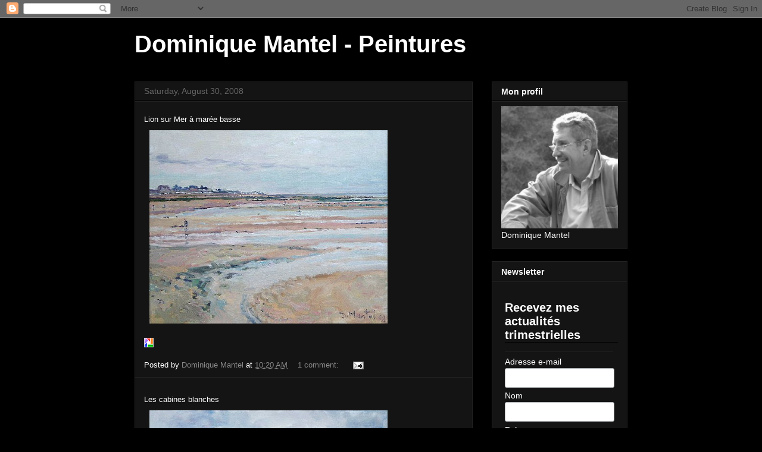

--- FILE ---
content_type: text/html; charset=UTF-8
request_url: https://moulin2.blogspot.com/2008/08/
body_size: 17597
content:
<!DOCTYPE html>
<html class='v2' dir='ltr' lang='en'>
<head>
<link href='https://www.blogger.com/static/v1/widgets/335934321-css_bundle_v2.css' rel='stylesheet' type='text/css'/>
<meta content='width=1100' name='viewport'/>
<meta content='text/html; charset=UTF-8' http-equiv='Content-Type'/>
<meta content='blogger' name='generator'/>
<link href='https://moulin2.blogspot.com/favicon.ico' rel='icon' type='image/x-icon'/>
<link href='http://moulin2.blogspot.com/2008/08/' rel='canonical'/>
<link rel="alternate" type="application/atom+xml" title="Dominique Mantel - Peintures - Atom" href="https://moulin2.blogspot.com/feeds/posts/default" />
<link rel="alternate" type="application/rss+xml" title="Dominique Mantel - Peintures - RSS" href="https://moulin2.blogspot.com/feeds/posts/default?alt=rss" />
<link rel="service.post" type="application/atom+xml" title="Dominique Mantel - Peintures - Atom" href="https://www.blogger.com/feeds/8622858/posts/default" />
<!--Can't find substitution for tag [blog.ieCssRetrofitLinks]-->
<meta content='http://moulin2.blogspot.com/2008/08/' property='og:url'/>
<meta content='Dominique Mantel - Peintures' property='og:title'/>
<meta content='' property='og:description'/>
<title>Dominique Mantel - Peintures: August 2008</title>
<style id='page-skin-1' type='text/css'><!--
/*
-----------------------------------------------
Blogger Template Style
Name:     Awesome Inc.
Designer: Tina Chen
URL:      tinachen.org
----------------------------------------------- */
/* Content
----------------------------------------------- */
body {
font: normal normal 13px Arial, Tahoma, Helvetica, FreeSans, sans-serif;
color: #ffffff;
background: #000000 none repeat scroll top left;
}
html body .content-outer {
min-width: 0;
max-width: 100%;
width: 100%;
}
a:link {
text-decoration: none;
color: #888888;
}
a:visited {
text-decoration: none;
color: #444444;
}
a:hover {
text-decoration: underline;
color: #cccccc;
}
.body-fauxcolumn-outer .cap-top {
position: absolute;
z-index: 1;
height: 276px;
width: 100%;
background: transparent none repeat-x scroll top left;
_background-image: none;
}
/* Columns
----------------------------------------------- */
.content-inner {
padding: 0;
}
.header-inner .section {
margin: 0 16px;
}
.tabs-inner .section {
margin: 0 16px;
}
.main-inner {
padding-top: 30px;
}
.main-inner .column-center-inner,
.main-inner .column-left-inner,
.main-inner .column-right-inner {
padding: 0 5px;
}
*+html body .main-inner .column-center-inner {
margin-top: -30px;
}
#layout .main-inner .column-center-inner {
margin-top: 0;
}
/* Header
----------------------------------------------- */
.header-outer {
margin: 0 0 0 0;
background: transparent none repeat scroll 0 0;
}
.Header h1 {
font: normal bold 40px Arial, Tahoma, Helvetica, FreeSans, sans-serif;
color: #ffffff;
text-shadow: 0 0 -1px #000000;
}
.Header h1 a {
color: #ffffff;
}
.Header .description {
font: normal normal 14px Arial, Tahoma, Helvetica, FreeSans, sans-serif;
color: #ffffff;
}
.header-inner .Header .titlewrapper,
.header-inner .Header .descriptionwrapper {
padding-left: 0;
padding-right: 0;
margin-bottom: 0;
}
.header-inner .Header .titlewrapper {
padding-top: 22px;
}
/* Tabs
----------------------------------------------- */
.tabs-outer {
overflow: hidden;
position: relative;
background: #141414 none repeat scroll 0 0;
}
#layout .tabs-outer {
overflow: visible;
}
.tabs-cap-top, .tabs-cap-bottom {
position: absolute;
width: 100%;
border-top: 1px solid #222222;
}
.tabs-cap-bottom {
bottom: 0;
}
.tabs-inner .widget li a {
display: inline-block;
margin: 0;
padding: .6em 1.5em;
font: normal bold 14px Arial, Tahoma, Helvetica, FreeSans, sans-serif;
color: #ffffff;
border-top: 1px solid #222222;
border-bottom: 1px solid #222222;
border-left: 1px solid #222222;
height: 16px;
line-height: 16px;
}
.tabs-inner .widget li:last-child a {
border-right: 1px solid #222222;
}
.tabs-inner .widget li.selected a, .tabs-inner .widget li a:hover {
background: #444444 none repeat-x scroll 0 -100px;
color: #ffffff;
}
/* Headings
----------------------------------------------- */
h2 {
font: normal bold 14px Arial, Tahoma, Helvetica, FreeSans, sans-serif;
color: #ffffff;
}
/* Widgets
----------------------------------------------- */
.main-inner .section {
margin: 0 27px;
padding: 0;
}
.main-inner .column-left-outer,
.main-inner .column-right-outer {
margin-top: 0;
}
#layout .main-inner .column-left-outer,
#layout .main-inner .column-right-outer {
margin-top: 0;
}
.main-inner .column-left-inner,
.main-inner .column-right-inner {
background: transparent none repeat 0 0;
-moz-box-shadow: 0 0 0 rgba(0, 0, 0, .2);
-webkit-box-shadow: 0 0 0 rgba(0, 0, 0, .2);
-goog-ms-box-shadow: 0 0 0 rgba(0, 0, 0, .2);
box-shadow: 0 0 0 rgba(0, 0, 0, .2);
-moz-border-radius: 0;
-webkit-border-radius: 0;
-goog-ms-border-radius: 0;
border-radius: 0;
}
#layout .main-inner .column-left-inner,
#layout .main-inner .column-right-inner {
margin-top: 0;
}
.sidebar .widget {
font: normal normal 14px Arial, Tahoma, Helvetica, FreeSans, sans-serif;
color: #ffffff;
}
.sidebar .widget a:link {
color: #888888;
}
.sidebar .widget a:visited {
color: #444444;
}
.sidebar .widget a:hover {
color: #cccccc;
}
.sidebar .widget h2 {
text-shadow: 0 0 -1px #000000;
}
.main-inner .widget {
background-color: #141414;
border: 1px solid #222222;
padding: 0 15px 15px;
margin: 20px -16px;
-moz-box-shadow: 0 0 0 rgba(0, 0, 0, .2);
-webkit-box-shadow: 0 0 0 rgba(0, 0, 0, .2);
-goog-ms-box-shadow: 0 0 0 rgba(0, 0, 0, .2);
box-shadow: 0 0 0 rgba(0, 0, 0, .2);
-moz-border-radius: 0;
-webkit-border-radius: 0;
-goog-ms-border-radius: 0;
border-radius: 0;
}
.main-inner .widget h2 {
margin: 0 -15px;
padding: .6em 15px .5em;
border-bottom: 1px solid #000000;
}
.footer-inner .widget h2 {
padding: 0 0 .4em;
border-bottom: 1px solid #000000;
}
.main-inner .widget h2 + div, .footer-inner .widget h2 + div {
border-top: 1px solid #222222;
padding-top: 8px;
}
.main-inner .widget .widget-content {
margin: 0 -15px;
padding: 7px 15px 0;
}
.main-inner .widget ul, .main-inner .widget #ArchiveList ul.flat {
margin: -8px -15px 0;
padding: 0;
list-style: none;
}
.main-inner .widget #ArchiveList {
margin: -8px 0 0;
}
.main-inner .widget ul li, .main-inner .widget #ArchiveList ul.flat li {
padding: .5em 15px;
text-indent: 0;
color: #666666;
border-top: 1px solid #222222;
border-bottom: 1px solid #000000;
}
.main-inner .widget #ArchiveList ul li {
padding-top: .25em;
padding-bottom: .25em;
}
.main-inner .widget ul li:first-child, .main-inner .widget #ArchiveList ul.flat li:first-child {
border-top: none;
}
.main-inner .widget ul li:last-child, .main-inner .widget #ArchiveList ul.flat li:last-child {
border-bottom: none;
}
.post-body {
position: relative;
}
.main-inner .widget .post-body ul {
padding: 0 2.5em;
margin: .5em 0;
list-style: disc;
}
.main-inner .widget .post-body ul li {
padding: 0.25em 0;
margin-bottom: .25em;
color: #ffffff;
border: none;
}
.footer-inner .widget ul {
padding: 0;
list-style: none;
}
.widget .zippy {
color: #666666;
}
/* Posts
----------------------------------------------- */
body .main-inner .Blog {
padding: 0;
margin-bottom: 1em;
background-color: transparent;
border: none;
-moz-box-shadow: 0 0 0 rgba(0, 0, 0, 0);
-webkit-box-shadow: 0 0 0 rgba(0, 0, 0, 0);
-goog-ms-box-shadow: 0 0 0 rgba(0, 0, 0, 0);
box-shadow: 0 0 0 rgba(0, 0, 0, 0);
}
.main-inner .section:last-child .Blog:last-child {
padding: 0;
margin-bottom: 1em;
}
.main-inner .widget h2.date-header {
margin: 0 -15px 1px;
padding: 0 0 0 0;
font: normal normal 14px Arial, Tahoma, Helvetica, FreeSans, sans-serif;
color: #666666;
background: transparent none no-repeat scroll top left;
border-top: 0 solid #222222;
border-bottom: 1px solid #000000;
-moz-border-radius-topleft: 0;
-moz-border-radius-topright: 0;
-webkit-border-top-left-radius: 0;
-webkit-border-top-right-radius: 0;
border-top-left-radius: 0;
border-top-right-radius: 0;
position: static;
bottom: 100%;
right: 15px;
text-shadow: 0 0 -1px #000000;
}
.main-inner .widget h2.date-header span {
font: normal normal 14px Arial, Tahoma, Helvetica, FreeSans, sans-serif;
display: block;
padding: .5em 15px;
border-left: 0 solid #222222;
border-right: 0 solid #222222;
}
.date-outer {
position: relative;
margin: 30px 0 20px;
padding: 0 15px;
background-color: #141414;
border: 1px solid #222222;
-moz-box-shadow: 0 0 0 rgba(0, 0, 0, .2);
-webkit-box-shadow: 0 0 0 rgba(0, 0, 0, .2);
-goog-ms-box-shadow: 0 0 0 rgba(0, 0, 0, .2);
box-shadow: 0 0 0 rgba(0, 0, 0, .2);
-moz-border-radius: 0;
-webkit-border-radius: 0;
-goog-ms-border-radius: 0;
border-radius: 0;
}
.date-outer:first-child {
margin-top: 0;
}
.date-outer:last-child {
margin-bottom: 20px;
-moz-border-radius-bottomleft: 0;
-moz-border-radius-bottomright: 0;
-webkit-border-bottom-left-radius: 0;
-webkit-border-bottom-right-radius: 0;
-goog-ms-border-bottom-left-radius: 0;
-goog-ms-border-bottom-right-radius: 0;
border-bottom-left-radius: 0;
border-bottom-right-radius: 0;
}
.date-posts {
margin: 0 -15px;
padding: 0 15px;
clear: both;
}
.post-outer, .inline-ad {
border-top: 1px solid #222222;
margin: 0 -15px;
padding: 15px 15px;
}
.post-outer {
padding-bottom: 10px;
}
.post-outer:first-child {
padding-top: 0;
border-top: none;
}
.post-outer:last-child, .inline-ad:last-child {
border-bottom: none;
}
.post-body {
position: relative;
}
.post-body img {
padding: 8px;
background: transparent;
border: 1px solid transparent;
-moz-box-shadow: 0 0 0 rgba(0, 0, 0, .2);
-webkit-box-shadow: 0 0 0 rgba(0, 0, 0, .2);
box-shadow: 0 0 0 rgba(0, 0, 0, .2);
-moz-border-radius: 0;
-webkit-border-radius: 0;
border-radius: 0;
}
h3.post-title, h4 {
font: normal bold 22px Arial, Tahoma, Helvetica, FreeSans, sans-serif;
color: #ffffff;
}
h3.post-title a {
font: normal bold 22px Arial, Tahoma, Helvetica, FreeSans, sans-serif;
color: #ffffff;
}
h3.post-title a:hover {
color: #cccccc;
text-decoration: underline;
}
.post-header {
margin: 0 0 1em;
}
.post-body {
line-height: 1.4;
}
.post-outer h2 {
color: #ffffff;
}
.post-footer {
margin: 1.5em 0 0;
}
#blog-pager {
padding: 15px;
font-size: 120%;
background-color: #141414;
border: 1px solid #222222;
-moz-box-shadow: 0 0 0 rgba(0, 0, 0, .2);
-webkit-box-shadow: 0 0 0 rgba(0, 0, 0, .2);
-goog-ms-box-shadow: 0 0 0 rgba(0, 0, 0, .2);
box-shadow: 0 0 0 rgba(0, 0, 0, .2);
-moz-border-radius: 0;
-webkit-border-radius: 0;
-goog-ms-border-radius: 0;
border-radius: 0;
-moz-border-radius-topleft: 0;
-moz-border-radius-topright: 0;
-webkit-border-top-left-radius: 0;
-webkit-border-top-right-radius: 0;
-goog-ms-border-top-left-radius: 0;
-goog-ms-border-top-right-radius: 0;
border-top-left-radius: 0;
border-top-right-radius-topright: 0;
margin-top: 1em;
}
.blog-feeds, .post-feeds {
margin: 1em 0;
text-align: center;
color: #ffffff;
}
.blog-feeds a, .post-feeds a {
color: #888888;
}
.blog-feeds a:visited, .post-feeds a:visited {
color: #444444;
}
.blog-feeds a:hover, .post-feeds a:hover {
color: #cccccc;
}
.post-outer .comments {
margin-top: 2em;
}
/* Comments
----------------------------------------------- */
.comments .comments-content .icon.blog-author {
background-repeat: no-repeat;
background-image: url([data-uri]);
}
.comments .comments-content .loadmore a {
border-top: 1px solid #222222;
border-bottom: 1px solid #222222;
}
.comments .continue {
border-top: 2px solid #222222;
}
/* Footer
----------------------------------------------- */
.footer-outer {
margin: -0 0 -1px;
padding: 0 0 0;
color: #ffffff;
overflow: hidden;
}
.footer-fauxborder-left {
border-top: 1px solid #222222;
background: #141414 none repeat scroll 0 0;
-moz-box-shadow: 0 0 0 rgba(0, 0, 0, .2);
-webkit-box-shadow: 0 0 0 rgba(0, 0, 0, .2);
-goog-ms-box-shadow: 0 0 0 rgba(0, 0, 0, .2);
box-shadow: 0 0 0 rgba(0, 0, 0, .2);
margin: 0 -0;
}
/* Mobile
----------------------------------------------- */
body.mobile {
background-size: auto;
}
.mobile .body-fauxcolumn-outer {
background: transparent none repeat scroll top left;
}
*+html body.mobile .main-inner .column-center-inner {
margin-top: 0;
}
.mobile .main-inner .widget {
padding: 0 0 15px;
}
.mobile .main-inner .widget h2 + div,
.mobile .footer-inner .widget h2 + div {
border-top: none;
padding-top: 0;
}
.mobile .footer-inner .widget h2 {
padding: 0.5em 0;
border-bottom: none;
}
.mobile .main-inner .widget .widget-content {
margin: 0;
padding: 7px 0 0;
}
.mobile .main-inner .widget ul,
.mobile .main-inner .widget #ArchiveList ul.flat {
margin: 0 -15px 0;
}
.mobile .main-inner .widget h2.date-header {
right: 0;
}
.mobile .date-header span {
padding: 0.4em 0;
}
.mobile .date-outer:first-child {
margin-bottom: 0;
border: 1px solid #222222;
-moz-border-radius-topleft: 0;
-moz-border-radius-topright: 0;
-webkit-border-top-left-radius: 0;
-webkit-border-top-right-radius: 0;
-goog-ms-border-top-left-radius: 0;
-goog-ms-border-top-right-radius: 0;
border-top-left-radius: 0;
border-top-right-radius: 0;
}
.mobile .date-outer {
border-color: #222222;
border-width: 0 1px 1px;
}
.mobile .date-outer:last-child {
margin-bottom: 0;
}
.mobile .main-inner {
padding: 0;
}
.mobile .header-inner .section {
margin: 0;
}
.mobile .post-outer, .mobile .inline-ad {
padding: 5px 0;
}
.mobile .tabs-inner .section {
margin: 0 10px;
}
.mobile .main-inner .widget h2 {
margin: 0;
padding: 0;
}
.mobile .main-inner .widget h2.date-header span {
padding: 0;
}
.mobile .main-inner .widget .widget-content {
margin: 0;
padding: 7px 0 0;
}
.mobile #blog-pager {
border: 1px solid transparent;
background: #141414 none repeat scroll 0 0;
}
.mobile .main-inner .column-left-inner,
.mobile .main-inner .column-right-inner {
background: transparent none repeat 0 0;
-moz-box-shadow: none;
-webkit-box-shadow: none;
-goog-ms-box-shadow: none;
box-shadow: none;
}
.mobile .date-posts {
margin: 0;
padding: 0;
}
.mobile .footer-fauxborder-left {
margin: 0;
border-top: inherit;
}
.mobile .main-inner .section:last-child .Blog:last-child {
margin-bottom: 0;
}
.mobile-index-contents {
color: #ffffff;
}
.mobile .mobile-link-button {
background: #888888 none repeat scroll 0 0;
}
.mobile-link-button a:link, .mobile-link-button a:visited {
color: #ffffff;
}
.mobile .tabs-inner .PageList .widget-content {
background: transparent;
border-top: 1px solid;
border-color: #222222;
color: #ffffff;
}
.mobile .tabs-inner .PageList .widget-content .pagelist-arrow {
border-left: 1px solid #222222;
}

--></style>
<style id='template-skin-1' type='text/css'><!--
body {
min-width: 860px;
}
.content-outer, .content-fauxcolumn-outer, .region-inner {
min-width: 860px;
max-width: 860px;
_width: 860px;
}
.main-inner .columns {
padding-left: 0px;
padding-right: 260px;
}
.main-inner .fauxcolumn-center-outer {
left: 0px;
right: 260px;
/* IE6 does not respect left and right together */
_width: expression(this.parentNode.offsetWidth -
parseInt("0px") -
parseInt("260px") + 'px');
}
.main-inner .fauxcolumn-left-outer {
width: 0px;
}
.main-inner .fauxcolumn-right-outer {
width: 260px;
}
.main-inner .column-left-outer {
width: 0px;
right: 100%;
margin-left: -0px;
}
.main-inner .column-right-outer {
width: 260px;
margin-right: -260px;
}
#layout {
min-width: 0;
}
#layout .content-outer {
min-width: 0;
width: 800px;
}
#layout .region-inner {
min-width: 0;
width: auto;
}
body#layout div.add_widget {
padding: 8px;
}
body#layout div.add_widget a {
margin-left: 32px;
}
--></style>
<link href='https://www.blogger.com/dyn-css/authorization.css?targetBlogID=8622858&amp;zx=f5014f21-2a7e-467a-a934-45b1d90dd07a' media='none' onload='if(media!=&#39;all&#39;)media=&#39;all&#39;' rel='stylesheet'/><noscript><link href='https://www.blogger.com/dyn-css/authorization.css?targetBlogID=8622858&amp;zx=f5014f21-2a7e-467a-a934-45b1d90dd07a' rel='stylesheet'/></noscript>
<meta name='google-adsense-platform-account' content='ca-host-pub-1556223355139109'/>
<meta name='google-adsense-platform-domain' content='blogspot.com'/>

</head>
<body class='loading'>
<div class='navbar section' id='navbar' name='Navbar'><div class='widget Navbar' data-version='1' id='Navbar1'><script type="text/javascript">
    function setAttributeOnload(object, attribute, val) {
      if(window.addEventListener) {
        window.addEventListener('load',
          function(){ object[attribute] = val; }, false);
      } else {
        window.attachEvent('onload', function(){ object[attribute] = val; });
      }
    }
  </script>
<div id="navbar-iframe-container"></div>
<script type="text/javascript" src="https://apis.google.com/js/platform.js"></script>
<script type="text/javascript">
      gapi.load("gapi.iframes:gapi.iframes.style.bubble", function() {
        if (gapi.iframes && gapi.iframes.getContext) {
          gapi.iframes.getContext().openChild({
              url: 'https://www.blogger.com/navbar/8622858?origin\x3dhttps://moulin2.blogspot.com',
              where: document.getElementById("navbar-iframe-container"),
              id: "navbar-iframe"
          });
        }
      });
    </script><script type="text/javascript">
(function() {
var script = document.createElement('script');
script.type = 'text/javascript';
script.src = '//pagead2.googlesyndication.com/pagead/js/google_top_exp.js';
var head = document.getElementsByTagName('head')[0];
if (head) {
head.appendChild(script);
}})();
</script>
</div></div>
<div class='body-fauxcolumns'>
<div class='fauxcolumn-outer body-fauxcolumn-outer'>
<div class='cap-top'>
<div class='cap-left'></div>
<div class='cap-right'></div>
</div>
<div class='fauxborder-left'>
<div class='fauxborder-right'></div>
<div class='fauxcolumn-inner'>
</div>
</div>
<div class='cap-bottom'>
<div class='cap-left'></div>
<div class='cap-right'></div>
</div>
</div>
</div>
<div class='content'>
<div class='content-fauxcolumns'>
<div class='fauxcolumn-outer content-fauxcolumn-outer'>
<div class='cap-top'>
<div class='cap-left'></div>
<div class='cap-right'></div>
</div>
<div class='fauxborder-left'>
<div class='fauxborder-right'></div>
<div class='fauxcolumn-inner'>
</div>
</div>
<div class='cap-bottom'>
<div class='cap-left'></div>
<div class='cap-right'></div>
</div>
</div>
</div>
<div class='content-outer'>
<div class='content-cap-top cap-top'>
<div class='cap-left'></div>
<div class='cap-right'></div>
</div>
<div class='fauxborder-left content-fauxborder-left'>
<div class='fauxborder-right content-fauxborder-right'></div>
<div class='content-inner'>
<header>
<div class='header-outer'>
<div class='header-cap-top cap-top'>
<div class='cap-left'></div>
<div class='cap-right'></div>
</div>
<div class='fauxborder-left header-fauxborder-left'>
<div class='fauxborder-right header-fauxborder-right'></div>
<div class='region-inner header-inner'>
<div class='header section' id='header' name='Header'><div class='widget Header' data-version='1' id='Header1'>
<div id='header-inner'>
<div class='titlewrapper'>
<h1 class='title'>
<a href='https://moulin2.blogspot.com/'>
Dominique Mantel - Peintures
</a>
</h1>
</div>
<div class='descriptionwrapper'>
<p class='description'><span>
</span></p>
</div>
</div>
</div></div>
</div>
</div>
<div class='header-cap-bottom cap-bottom'>
<div class='cap-left'></div>
<div class='cap-right'></div>
</div>
</div>
</header>
<div class='tabs-outer'>
<div class='tabs-cap-top cap-top'>
<div class='cap-left'></div>
<div class='cap-right'></div>
</div>
<div class='fauxborder-left tabs-fauxborder-left'>
<div class='fauxborder-right tabs-fauxborder-right'></div>
<div class='region-inner tabs-inner'>
<div class='tabs no-items section' id='crosscol' name='Cross-Column'></div>
<div class='tabs no-items section' id='crosscol-overflow' name='Cross-Column 2'></div>
</div>
</div>
<div class='tabs-cap-bottom cap-bottom'>
<div class='cap-left'></div>
<div class='cap-right'></div>
</div>
</div>
<div class='main-outer'>
<div class='main-cap-top cap-top'>
<div class='cap-left'></div>
<div class='cap-right'></div>
</div>
<div class='fauxborder-left main-fauxborder-left'>
<div class='fauxborder-right main-fauxborder-right'></div>
<div class='region-inner main-inner'>
<div class='columns fauxcolumns'>
<div class='fauxcolumn-outer fauxcolumn-center-outer'>
<div class='cap-top'>
<div class='cap-left'></div>
<div class='cap-right'></div>
</div>
<div class='fauxborder-left'>
<div class='fauxborder-right'></div>
<div class='fauxcolumn-inner'>
</div>
</div>
<div class='cap-bottom'>
<div class='cap-left'></div>
<div class='cap-right'></div>
</div>
</div>
<div class='fauxcolumn-outer fauxcolumn-left-outer'>
<div class='cap-top'>
<div class='cap-left'></div>
<div class='cap-right'></div>
</div>
<div class='fauxborder-left'>
<div class='fauxborder-right'></div>
<div class='fauxcolumn-inner'>
</div>
</div>
<div class='cap-bottom'>
<div class='cap-left'></div>
<div class='cap-right'></div>
</div>
</div>
<div class='fauxcolumn-outer fauxcolumn-right-outer'>
<div class='cap-top'>
<div class='cap-left'></div>
<div class='cap-right'></div>
</div>
<div class='fauxborder-left'>
<div class='fauxborder-right'></div>
<div class='fauxcolumn-inner'>
</div>
</div>
<div class='cap-bottom'>
<div class='cap-left'></div>
<div class='cap-right'></div>
</div>
</div>
<!-- corrects IE6 width calculation -->
<div class='columns-inner'>
<div class='column-center-outer'>
<div class='column-center-inner'>
<div class='main section' id='main' name='Main'><div class='widget Blog' data-version='1' id='Blog1'>
<div class='blog-posts hfeed'>

          <div class="date-outer">
        
<h2 class='date-header'><span>Saturday, August 30, 2008</span></h2>

          <div class="date-posts">
        
<div class='post-outer'>
<div class='post hentry uncustomized-post-template' itemprop='blogPost' itemscope='itemscope' itemtype='http://schema.org/BlogPosting'>
<meta content='https://blogger.googleusercontent.com/img/b/R29vZ2xl/AVvXsEjI9gOVuS6m_fBZ7V-1xp4fVgkQKf4XV2HU91aUqo_4gWs8RmI1hsTXyVtlnsdwYenHNjjq4QZ9xPhdRDgXzZpNY6qDVMiDt2liT8iNEKUuY3B_Peis8VmXxPV5wLukvMgcjEPR/s400/HPIM0427.JPG' itemprop='image_url'/>
<meta content='8622858' itemprop='blogId'/>
<meta content='2795912528128992080' itemprop='postId'/>
<a name='2795912528128992080'></a>
<div class='post-header'>
<div class='post-header-line-1'></div>
</div>
<div class='post-body entry-content' id='post-body-2795912528128992080' itemprop='description articleBody'>
Lion sur Mer à marée basse<a href="https://blogger.googleusercontent.com/img/b/R29vZ2xl/AVvXsEjI9gOVuS6m_fBZ7V-1xp4fVgkQKf4XV2HU91aUqo_4gWs8RmI1hsTXyVtlnsdwYenHNjjq4QZ9xPhdRDgXzZpNY6qDVMiDt2liT8iNEKUuY3B_Peis8VmXxPV5wLukvMgcjEPR/s1600-h/HPIM0427.JPG"><img alt="" border="0" src="https://blogger.googleusercontent.com/img/b/R29vZ2xl/AVvXsEjI9gOVuS6m_fBZ7V-1xp4fVgkQKf4XV2HU91aUqo_4gWs8RmI1hsTXyVtlnsdwYenHNjjq4QZ9xPhdRDgXzZpNY6qDVMiDt2liT8iNEKUuY3B_Peis8VmXxPV5wLukvMgcjEPR/s400/HPIM0427.JPG" style="CLEAR: both; FLOAT: left; MARGIN: 0px 10px 10px 0px" /></a><div style='clear:both; text-align:LEFT'><a href="http://picasa.google.com/blogger/" target="ext"><img align="middle" alt="Posted by Picasa" border="0" src="//photos1.blogger.com/pbp.gif" style="border: 0px none ; padding: 0px; background: transparent none repeat scroll 0% 50%; -moz-background-clip: initial; -moz-background-origin: initial; -moz-background-inline-policy: initial;"></a></div>
<div style='clear: both;'></div>
</div>
<div class='post-footer'>
<div class='post-footer-line post-footer-line-1'>
<span class='post-author vcard'>
Posted by
<span class='fn' itemprop='author' itemscope='itemscope' itemtype='http://schema.org/Person'>
<meta content='https://www.blogger.com/profile/14429671023708000582' itemprop='url'/>
<a class='g-profile' href='https://www.blogger.com/profile/14429671023708000582' rel='author' title='author profile'>
<span itemprop='name'>Dominique Mantel</span>
</a>
</span>
</span>
<span class='post-timestamp'>
at
<meta content='http://moulin2.blogspot.com/2008/08/lion-sur-mer-mare-basse.html' itemprop='url'/>
<a class='timestamp-link' href='https://moulin2.blogspot.com/2008/08/lion-sur-mer-mare-basse.html' rel='bookmark' title='permanent link'><abbr class='published' itemprop='datePublished' title='2008-08-30T10:20:00-07:00'>10:20 AM</abbr></a>
</span>
<span class='post-comment-link'>
<a class='comment-link' href='https://www.blogger.com/comment/fullpage/post/8622858/2795912528128992080' onclick=''>
1 comment:
  </a>
</span>
<span class='post-icons'>
<span class='item-action'>
<a href='https://www.blogger.com/email-post/8622858/2795912528128992080' title='Email Post'>
<img alt='' class='icon-action' height='13' src='https://resources.blogblog.com/img/icon18_email.gif' width='18'/>
</a>
</span>
<span class='item-control blog-admin pid-204088064'>
<a href='https://www.blogger.com/post-edit.g?blogID=8622858&postID=2795912528128992080&from=pencil' title='Edit Post'>
<img alt='' class='icon-action' height='18' src='https://resources.blogblog.com/img/icon18_edit_allbkg.gif' width='18'/>
</a>
</span>
</span>
<div class='post-share-buttons goog-inline-block'>
</div>
</div>
<div class='post-footer-line post-footer-line-2'>
<span class='post-labels'>
</span>
</div>
<div class='post-footer-line post-footer-line-3'>
<span class='post-location'>
</span>
</div>
</div>
</div>
</div>
<div class='post-outer'>
<div class='post hentry uncustomized-post-template' itemprop='blogPost' itemscope='itemscope' itemtype='http://schema.org/BlogPosting'>
<meta content='https://blogger.googleusercontent.com/img/b/R29vZ2xl/AVvXsEjaXDghZBFUMKiwXqTgMyDJEDARlPuG2HPCxU9u6NisjrQAxPpPPplrZ5lwThYZ7563xpARsE77NuBmotOpxNeWMmcZdj_1AF5ug7cEaezKoeuXSICzUp_jNBxHHkM54GXBh-XR/s400/HPIM0431.JPG' itemprop='image_url'/>
<meta content='8622858' itemprop='blogId'/>
<meta content='7534091723885188305' itemprop='postId'/>
<a name='7534091723885188305'></a>
<div class='post-header'>
<div class='post-header-line-1'></div>
</div>
<div class='post-body entry-content' id='post-body-7534091723885188305' itemprop='description articleBody'>
Les cabines blanches<a href="https://blogger.googleusercontent.com/img/b/R29vZ2xl/AVvXsEjaXDghZBFUMKiwXqTgMyDJEDARlPuG2HPCxU9u6NisjrQAxPpPPplrZ5lwThYZ7563xpARsE77NuBmotOpxNeWMmcZdj_1AF5ug7cEaezKoeuXSICzUp_jNBxHHkM54GXBh-XR/s1600-h/HPIM0431.JPG"><img alt="" border="0" src="https://blogger.googleusercontent.com/img/b/R29vZ2xl/AVvXsEjaXDghZBFUMKiwXqTgMyDJEDARlPuG2HPCxU9u6NisjrQAxPpPPplrZ5lwThYZ7563xpARsE77NuBmotOpxNeWMmcZdj_1AF5ug7cEaezKoeuXSICzUp_jNBxHHkM54GXBh-XR/s400/HPIM0431.JPG" style="CLEAR: both; FLOAT: left; MARGIN: 0px 10px 10px 0px" /></a><div style='clear:both; text-align:LEFT'><a href="http://picasa.google.com/blogger/" target="ext"><img align="middle" alt="Posted by Picasa" border="0" src="//photos1.blogger.com/pbp.gif" style="border: 0px none ; padding: 0px; background: transparent none repeat scroll 0% 50%; -moz-background-clip: initial; -moz-background-origin: initial; -moz-background-inline-policy: initial;"></a></div>
<div style='clear: both;'></div>
</div>
<div class='post-footer'>
<div class='post-footer-line post-footer-line-1'>
<span class='post-author vcard'>
Posted by
<span class='fn' itemprop='author' itemscope='itemscope' itemtype='http://schema.org/Person'>
<meta content='https://www.blogger.com/profile/14429671023708000582' itemprop='url'/>
<a class='g-profile' href='https://www.blogger.com/profile/14429671023708000582' rel='author' title='author profile'>
<span itemprop='name'>Dominique Mantel</span>
</a>
</span>
</span>
<span class='post-timestamp'>
at
<meta content='http://moulin2.blogspot.com/2008/08/les-cabines-blanches.html' itemprop='url'/>
<a class='timestamp-link' href='https://moulin2.blogspot.com/2008/08/les-cabines-blanches.html' rel='bookmark' title='permanent link'><abbr class='published' itemprop='datePublished' title='2008-08-30T10:18:00-07:00'>10:18 AM</abbr></a>
</span>
<span class='post-comment-link'>
<a class='comment-link' href='https://www.blogger.com/comment/fullpage/post/8622858/7534091723885188305' onclick=''>
No comments:
  </a>
</span>
<span class='post-icons'>
<span class='item-action'>
<a href='https://www.blogger.com/email-post/8622858/7534091723885188305' title='Email Post'>
<img alt='' class='icon-action' height='13' src='https://resources.blogblog.com/img/icon18_email.gif' width='18'/>
</a>
</span>
<span class='item-control blog-admin pid-204088064'>
<a href='https://www.blogger.com/post-edit.g?blogID=8622858&postID=7534091723885188305&from=pencil' title='Edit Post'>
<img alt='' class='icon-action' height='18' src='https://resources.blogblog.com/img/icon18_edit_allbkg.gif' width='18'/>
</a>
</span>
</span>
<div class='post-share-buttons goog-inline-block'>
</div>
</div>
<div class='post-footer-line post-footer-line-2'>
<span class='post-labels'>
</span>
</div>
<div class='post-footer-line post-footer-line-3'>
<span class='post-location'>
</span>
</div>
</div>
</div>
</div>
<div class='post-outer'>
<div class='post hentry uncustomized-post-template' itemprop='blogPost' itemscope='itemscope' itemtype='http://schema.org/BlogPosting'>
<meta content='https://blogger.googleusercontent.com/img/b/R29vZ2xl/AVvXsEjg-3tGEV7xUP-f7L_i1JwCqLL23UM9-6LhGhM7LM3OWKIal-SVIrxlzALCFDeWU0lTAlwupwYIiCI9KwTbZbPiYMDUBJceA0ZhwO2SDfdEDClF3QCXTutZFKKl6oPhA1vlUFbc/s400/HPIM0428.JPG' itemprop='image_url'/>
<meta content='8622858' itemprop='blogId'/>
<meta content='5930429499784402907' itemprop='postId'/>
<a name='5930429499784402907'></a>
<div class='post-header'>
<div class='post-header-line-1'></div>
</div>
<div class='post-body entry-content' id='post-body-5930429499784402907' itemprop='description articleBody'>
Mare aux crevettes<a href="https://blogger.googleusercontent.com/img/b/R29vZ2xl/AVvXsEjg-3tGEV7xUP-f7L_i1JwCqLL23UM9-6LhGhM7LM3OWKIal-SVIrxlzALCFDeWU0lTAlwupwYIiCI9KwTbZbPiYMDUBJceA0ZhwO2SDfdEDClF3QCXTutZFKKl6oPhA1vlUFbc/s1600-h/HPIM0428.JPG"><img alt="" border="0" src="https://blogger.googleusercontent.com/img/b/R29vZ2xl/AVvXsEjg-3tGEV7xUP-f7L_i1JwCqLL23UM9-6LhGhM7LM3OWKIal-SVIrxlzALCFDeWU0lTAlwupwYIiCI9KwTbZbPiYMDUBJceA0ZhwO2SDfdEDClF3QCXTutZFKKl6oPhA1vlUFbc/s400/HPIM0428.JPG" style="CLEAR: both; FLOAT: left; MARGIN: 0px 10px 10px 0px" /></a><div style='clear:both; text-align:LEFT'><a href="http://picasa.google.com/blogger/" target="ext"><img align="middle" alt="Posted by Picasa" border="0" src="//photos1.blogger.com/pbp.gif" style="border: 0px none ; padding: 0px; background: transparent none repeat scroll 0% 50%; -moz-background-clip: initial; -moz-background-origin: initial; -moz-background-inline-policy: initial;"></a></div>
<div style='clear: both;'></div>
</div>
<div class='post-footer'>
<div class='post-footer-line post-footer-line-1'>
<span class='post-author vcard'>
Posted by
<span class='fn' itemprop='author' itemscope='itemscope' itemtype='http://schema.org/Person'>
<meta content='https://www.blogger.com/profile/14429671023708000582' itemprop='url'/>
<a class='g-profile' href='https://www.blogger.com/profile/14429671023708000582' rel='author' title='author profile'>
<span itemprop='name'>Dominique Mantel</span>
</a>
</span>
</span>
<span class='post-timestamp'>
at
<meta content='http://moulin2.blogspot.com/2008/08/mare-aux-crevettes.html' itemprop='url'/>
<a class='timestamp-link' href='https://moulin2.blogspot.com/2008/08/mare-aux-crevettes.html' rel='bookmark' title='permanent link'><abbr class='published' itemprop='datePublished' title='2008-08-30T10:16:00-07:00'>10:16 AM</abbr></a>
</span>
<span class='post-comment-link'>
<a class='comment-link' href='https://www.blogger.com/comment/fullpage/post/8622858/5930429499784402907' onclick=''>
No comments:
  </a>
</span>
<span class='post-icons'>
<span class='item-action'>
<a href='https://www.blogger.com/email-post/8622858/5930429499784402907' title='Email Post'>
<img alt='' class='icon-action' height='13' src='https://resources.blogblog.com/img/icon18_email.gif' width='18'/>
</a>
</span>
<span class='item-control blog-admin pid-204088064'>
<a href='https://www.blogger.com/post-edit.g?blogID=8622858&postID=5930429499784402907&from=pencil' title='Edit Post'>
<img alt='' class='icon-action' height='18' src='https://resources.blogblog.com/img/icon18_edit_allbkg.gif' width='18'/>
</a>
</span>
</span>
<div class='post-share-buttons goog-inline-block'>
</div>
</div>
<div class='post-footer-line post-footer-line-2'>
<span class='post-labels'>
</span>
</div>
<div class='post-footer-line post-footer-line-3'>
<span class='post-location'>
</span>
</div>
</div>
</div>
</div>
<div class='post-outer'>
<div class='post hentry uncustomized-post-template' itemprop='blogPost' itemscope='itemscope' itemtype='http://schema.org/BlogPosting'>
<meta content='https://blogger.googleusercontent.com/img/b/R29vZ2xl/AVvXsEhhhjXyuILU8sPswMptcAWF_OumA4y5K1mkMhiluNYH4n2U2AmcOvjY2bG8HvFymgqvch1cm_2P6rEhX1VffBTn9mM1OzoJwfNv0wCFDmpDsoK-zOBplfEw_G8BdV82_Du6gsTM/s400/HPIM0430.JPG' itemprop='image_url'/>
<meta content='8622858' itemprop='blogId'/>
<meta content='1187860799794395607' itemprop='postId'/>
<a name='1187860799794395607'></a>
<div class='post-header'>
<div class='post-header-line-1'></div>
</div>
<div class='post-body entry-content' id='post-body-1187860799794395607' itemprop='description articleBody'>
Au loin le ferry ...<a href="https://blogger.googleusercontent.com/img/b/R29vZ2xl/AVvXsEhhhjXyuILU8sPswMptcAWF_OumA4y5K1mkMhiluNYH4n2U2AmcOvjY2bG8HvFymgqvch1cm_2P6rEhX1VffBTn9mM1OzoJwfNv0wCFDmpDsoK-zOBplfEw_G8BdV82_Du6gsTM/s1600-h/HPIM0430.JPG"><img alt="" border="0" src="https://blogger.googleusercontent.com/img/b/R29vZ2xl/AVvXsEhhhjXyuILU8sPswMptcAWF_OumA4y5K1mkMhiluNYH4n2U2AmcOvjY2bG8HvFymgqvch1cm_2P6rEhX1VffBTn9mM1OzoJwfNv0wCFDmpDsoK-zOBplfEw_G8BdV82_Du6gsTM/s400/HPIM0430.JPG" style="CLEAR: both; FLOAT: left; MARGIN: 0px 10px 10px 0px" /></a><div style='clear:both; text-align:LEFT'><a href="http://picasa.google.com/blogger/" target="ext"><img align="middle" alt="Posted by Picasa" border="0" src="//photos1.blogger.com/pbp.gif" style="border: 0px none ; padding: 0px; background: transparent none repeat scroll 0% 50%; -moz-background-clip: initial; -moz-background-origin: initial; -moz-background-inline-policy: initial;"></a></div>
<div style='clear: both;'></div>
</div>
<div class='post-footer'>
<div class='post-footer-line post-footer-line-1'>
<span class='post-author vcard'>
Posted by
<span class='fn' itemprop='author' itemscope='itemscope' itemtype='http://schema.org/Person'>
<meta content='https://www.blogger.com/profile/14429671023708000582' itemprop='url'/>
<a class='g-profile' href='https://www.blogger.com/profile/14429671023708000582' rel='author' title='author profile'>
<span itemprop='name'>Dominique Mantel</span>
</a>
</span>
</span>
<span class='post-timestamp'>
at
<meta content='http://moulin2.blogspot.com/2008/08/au-loin-le-ferry.html' itemprop='url'/>
<a class='timestamp-link' href='https://moulin2.blogspot.com/2008/08/au-loin-le-ferry.html' rel='bookmark' title='permanent link'><abbr class='published' itemprop='datePublished' title='2008-08-30T10:12:00-07:00'>10:12 AM</abbr></a>
</span>
<span class='post-comment-link'>
<a class='comment-link' href='https://www.blogger.com/comment/fullpage/post/8622858/1187860799794395607' onclick=''>
No comments:
  </a>
</span>
<span class='post-icons'>
<span class='item-action'>
<a href='https://www.blogger.com/email-post/8622858/1187860799794395607' title='Email Post'>
<img alt='' class='icon-action' height='13' src='https://resources.blogblog.com/img/icon18_email.gif' width='18'/>
</a>
</span>
<span class='item-control blog-admin pid-204088064'>
<a href='https://www.blogger.com/post-edit.g?blogID=8622858&postID=1187860799794395607&from=pencil' title='Edit Post'>
<img alt='' class='icon-action' height='18' src='https://resources.blogblog.com/img/icon18_edit_allbkg.gif' width='18'/>
</a>
</span>
</span>
<div class='post-share-buttons goog-inline-block'>
</div>
</div>
<div class='post-footer-line post-footer-line-2'>
<span class='post-labels'>
</span>
</div>
<div class='post-footer-line post-footer-line-3'>
<span class='post-location'>
</span>
</div>
</div>
</div>
</div>
<div class='post-outer'>
<div class='post hentry uncustomized-post-template' itemprop='blogPost' itemscope='itemscope' itemtype='http://schema.org/BlogPosting'>
<meta content='https://blogger.googleusercontent.com/img/b/R29vZ2xl/AVvXsEj__R2P-9c08tV49p5vP0scdmPg1kqFUKe07uWlTJC5CNsuEwpnK1-HXOWnSAeqv4rEHVIxeDteNZK-pfnTcMkmWZ0hjOQAyjh-iXtp35fD_Bk2EpVi5fhFk4_6csSflBvrtmVh/s400/HPIM0432.JPG' itemprop='image_url'/>
<meta content='8622858' itemprop='blogId'/>
<meta content='7514441820900689060' itemprop='postId'/>
<a name='7514441820900689060'></a>
<div class='post-header'>
<div class='post-header-line-1'></div>
</div>
<div class='post-body entry-content' id='post-body-7514441820900689060' itemprop='description articleBody'>
La maison de Tess<a href="https://blogger.googleusercontent.com/img/b/R29vZ2xl/AVvXsEj__R2P-9c08tV49p5vP0scdmPg1kqFUKe07uWlTJC5CNsuEwpnK1-HXOWnSAeqv4rEHVIxeDteNZK-pfnTcMkmWZ0hjOQAyjh-iXtp35fD_Bk2EpVi5fhFk4_6csSflBvrtmVh/s1600-h/HPIM0432.JPG"><img alt="" border="0" src="https://blogger.googleusercontent.com/img/b/R29vZ2xl/AVvXsEj__R2P-9c08tV49p5vP0scdmPg1kqFUKe07uWlTJC5CNsuEwpnK1-HXOWnSAeqv4rEHVIxeDteNZK-pfnTcMkmWZ0hjOQAyjh-iXtp35fD_Bk2EpVi5fhFk4_6csSflBvrtmVh/s400/HPIM0432.JPG" style="CLEAR: both; FLOAT: left; MARGIN: 0px 10px 10px 0px" /></a><div style='clear:both; text-align:LEFT'><a href="http://picasa.google.com/blogger/" target="ext"><img align="middle" alt="Posted by Picasa" border="0" src="//photos1.blogger.com/pbp.gif" style="border: 0px none ; padding: 0px; background: transparent none repeat scroll 0% 50%; -moz-background-clip: initial; -moz-background-origin: initial; -moz-background-inline-policy: initial;"></a></div>
<div style='clear: both;'></div>
</div>
<div class='post-footer'>
<div class='post-footer-line post-footer-line-1'>
<span class='post-author vcard'>
Posted by
<span class='fn' itemprop='author' itemscope='itemscope' itemtype='http://schema.org/Person'>
<meta content='https://www.blogger.com/profile/14429671023708000582' itemprop='url'/>
<a class='g-profile' href='https://www.blogger.com/profile/14429671023708000582' rel='author' title='author profile'>
<span itemprop='name'>Dominique Mantel</span>
</a>
</span>
</span>
<span class='post-timestamp'>
at
<meta content='http://moulin2.blogspot.com/2008/08/la-maison-de-tess.html' itemprop='url'/>
<a class='timestamp-link' href='https://moulin2.blogspot.com/2008/08/la-maison-de-tess.html' rel='bookmark' title='permanent link'><abbr class='published' itemprop='datePublished' title='2008-08-30T10:09:00-07:00'>10:09 AM</abbr></a>
</span>
<span class='post-comment-link'>
<a class='comment-link' href='https://www.blogger.com/comment/fullpage/post/8622858/7514441820900689060' onclick=''>
No comments:
  </a>
</span>
<span class='post-icons'>
<span class='item-action'>
<a href='https://www.blogger.com/email-post/8622858/7514441820900689060' title='Email Post'>
<img alt='' class='icon-action' height='13' src='https://resources.blogblog.com/img/icon18_email.gif' width='18'/>
</a>
</span>
<span class='item-control blog-admin pid-204088064'>
<a href='https://www.blogger.com/post-edit.g?blogID=8622858&postID=7514441820900689060&from=pencil' title='Edit Post'>
<img alt='' class='icon-action' height='18' src='https://resources.blogblog.com/img/icon18_edit_allbkg.gif' width='18'/>
</a>
</span>
</span>
<div class='post-share-buttons goog-inline-block'>
</div>
</div>
<div class='post-footer-line post-footer-line-2'>
<span class='post-labels'>
</span>
</div>
<div class='post-footer-line post-footer-line-3'>
<span class='post-location'>
</span>
</div>
</div>
</div>
</div>
<div class='post-outer'>
<div class='post hentry uncustomized-post-template' itemprop='blogPost' itemscope='itemscope' itemtype='http://schema.org/BlogPosting'>
<meta content='https://blogger.googleusercontent.com/img/b/R29vZ2xl/AVvXsEiwHqH5QYgoyq-Hx810U8yEkaKgSg8EjdIzGLS99ZBdVfPStNmbZ_EtC1VgBlHxGSy9Zl_pRWVx5iEzS0vBK3YbOGbW5mgm1EoT09l_r-KC2j9AFKZFUy4WZ7SeEXx-TFtpaIJG/s400/HPIM0433.JPG' itemprop='image_url'/>
<meta content='8622858' itemprop='blogId'/>
<meta content='9166547403265082252' itemprop='postId'/>
<a name='9166547403265082252'></a>
<div class='post-header'>
<div class='post-header-line-1'></div>
</div>
<div class='post-body entry-content' id='post-body-9166547403265082252' itemprop='description articleBody'>
La régate<a href="https://blogger.googleusercontent.com/img/b/R29vZ2xl/AVvXsEiwHqH5QYgoyq-Hx810U8yEkaKgSg8EjdIzGLS99ZBdVfPStNmbZ_EtC1VgBlHxGSy9Zl_pRWVx5iEzS0vBK3YbOGbW5mgm1EoT09l_r-KC2j9AFKZFUy4WZ7SeEXx-TFtpaIJG/s1600-h/HPIM0433.JPG"><img alt="" border="0" src="https://blogger.googleusercontent.com/img/b/R29vZ2xl/AVvXsEiwHqH5QYgoyq-Hx810U8yEkaKgSg8EjdIzGLS99ZBdVfPStNmbZ_EtC1VgBlHxGSy9Zl_pRWVx5iEzS0vBK3YbOGbW5mgm1EoT09l_r-KC2j9AFKZFUy4WZ7SeEXx-TFtpaIJG/s400/HPIM0433.JPG" style="CLEAR: both; FLOAT: left; MARGIN: 0px 10px 10px 0px" /></a><div style='clear:both; text-align:LEFT'><a href="http://picasa.google.com/blogger/" target="ext"><img align="middle" alt="Posted by Picasa" border="0" src="//photos1.blogger.com/pbp.gif" style="border: 0px none ; padding: 0px; background: transparent none repeat scroll 0% 50%; -moz-background-clip: initial; -moz-background-origin: initial; -moz-background-inline-policy: initial;"></a></div>
<div style='clear: both;'></div>
</div>
<div class='post-footer'>
<div class='post-footer-line post-footer-line-1'>
<span class='post-author vcard'>
Posted by
<span class='fn' itemprop='author' itemscope='itemscope' itemtype='http://schema.org/Person'>
<meta content='https://www.blogger.com/profile/14429671023708000582' itemprop='url'/>
<a class='g-profile' href='https://www.blogger.com/profile/14429671023708000582' rel='author' title='author profile'>
<span itemprop='name'>Dominique Mantel</span>
</a>
</span>
</span>
<span class='post-timestamp'>
at
<meta content='http://moulin2.blogspot.com/2008/08/la-rgate.html' itemprop='url'/>
<a class='timestamp-link' href='https://moulin2.blogspot.com/2008/08/la-rgate.html' rel='bookmark' title='permanent link'><abbr class='published' itemprop='datePublished' title='2008-08-30T10:07:00-07:00'>10:07 AM</abbr></a>
</span>
<span class='post-comment-link'>
<a class='comment-link' href='https://www.blogger.com/comment/fullpage/post/8622858/9166547403265082252' onclick=''>
No comments:
  </a>
</span>
<span class='post-icons'>
<span class='item-action'>
<a href='https://www.blogger.com/email-post/8622858/9166547403265082252' title='Email Post'>
<img alt='' class='icon-action' height='13' src='https://resources.blogblog.com/img/icon18_email.gif' width='18'/>
</a>
</span>
<span class='item-control blog-admin pid-204088064'>
<a href='https://www.blogger.com/post-edit.g?blogID=8622858&postID=9166547403265082252&from=pencil' title='Edit Post'>
<img alt='' class='icon-action' height='18' src='https://resources.blogblog.com/img/icon18_edit_allbkg.gif' width='18'/>
</a>
</span>
</span>
<div class='post-share-buttons goog-inline-block'>
</div>
</div>
<div class='post-footer-line post-footer-line-2'>
<span class='post-labels'>
</span>
</div>
<div class='post-footer-line post-footer-line-3'>
<span class='post-location'>
</span>
</div>
</div>
</div>
</div>
<div class='post-outer'>
<div class='post hentry uncustomized-post-template' itemprop='blogPost' itemscope='itemscope' itemtype='http://schema.org/BlogPosting'>
<meta content='8622858' itemprop='blogId'/>
<meta content='8091222257590603914' itemprop='postId'/>
<a name='8091222257590603914'></a>
<h3 class='post-title entry-title' itemprop='name'>
<a href='https://moulin2.blogspot.com/2008/08/sjour-lion-sur-mer.html'>Séjour à Lion sur Mer</a>
</h3>
<div class='post-header'>
<div class='post-header-line-1'></div>
</div>
<div class='post-body entry-content' id='post-body-8091222257590603914' itemprop='description articleBody'>
25-08-08    30-08-08
<div style='clear: both;'></div>
</div>
<div class='post-footer'>
<div class='post-footer-line post-footer-line-1'>
<span class='post-author vcard'>
Posted by
<span class='fn' itemprop='author' itemscope='itemscope' itemtype='http://schema.org/Person'>
<meta content='https://www.blogger.com/profile/14429671023708000582' itemprop='url'/>
<a class='g-profile' href='https://www.blogger.com/profile/14429671023708000582' rel='author' title='author profile'>
<span itemprop='name'>Dominique Mantel</span>
</a>
</span>
</span>
<span class='post-timestamp'>
at
<meta content='http://moulin2.blogspot.com/2008/08/sjour-lion-sur-mer.html' itemprop='url'/>
<a class='timestamp-link' href='https://moulin2.blogspot.com/2008/08/sjour-lion-sur-mer.html' rel='bookmark' title='permanent link'><abbr class='published' itemprop='datePublished' title='2008-08-30T10:04:00-07:00'>10:04 AM</abbr></a>
</span>
<span class='post-comment-link'>
<a class='comment-link' href='https://www.blogger.com/comment/fullpage/post/8622858/8091222257590603914' onclick=''>
No comments:
  </a>
</span>
<span class='post-icons'>
<span class='item-action'>
<a href='https://www.blogger.com/email-post/8622858/8091222257590603914' title='Email Post'>
<img alt='' class='icon-action' height='13' src='https://resources.blogblog.com/img/icon18_email.gif' width='18'/>
</a>
</span>
<span class='item-control blog-admin pid-204088064'>
<a href='https://www.blogger.com/post-edit.g?blogID=8622858&postID=8091222257590603914&from=pencil' title='Edit Post'>
<img alt='' class='icon-action' height='18' src='https://resources.blogblog.com/img/icon18_edit_allbkg.gif' width='18'/>
</a>
</span>
</span>
<div class='post-share-buttons goog-inline-block'>
</div>
</div>
<div class='post-footer-line post-footer-line-2'>
<span class='post-labels'>
</span>
</div>
<div class='post-footer-line post-footer-line-3'>
<span class='post-location'>
</span>
</div>
</div>
</div>
</div>

          </div></div>
        

          <div class="date-outer">
        
<h2 class='date-header'><span>Tuesday, August 19, 2008</span></h2>

          <div class="date-posts">
        
<div class='post-outer'>
<div class='post hentry uncustomized-post-template' itemprop='blogPost' itemscope='itemscope' itemtype='http://schema.org/BlogPosting'>
<meta content='https://blogger.googleusercontent.com/img/b/R29vZ2xl/AVvXsEhs0pmt0Iwch-s8Atozx4xkjvnSwxOjqxyjJNzCDoO8vfTTTyL83OoIf9u3RS7wmq5t_mYqrnsaJw6PQ3mRpoZKC-cmXlRazl0xh6MkbB0a3y3WUcb5xu6iL-Cw1kmvTXrd1kX4/s400/DSCF6412.JPG' itemprop='image_url'/>
<meta content='8622858' itemprop='blogId'/>
<meta content='4452907775572717644' itemprop='postId'/>
<a name='4452907775572717644'></a>
<div class='post-header'>
<div class='post-header-line-1'></div>
</div>
<div class='post-body entry-content' id='post-body-4452907775572717644' itemprop='description articleBody'>
04-18 Aout 2008 Séjour à Chichilianne<a href="https://blogger.googleusercontent.com/img/b/R29vZ2xl/AVvXsEhs0pmt0Iwch-s8Atozx4xkjvnSwxOjqxyjJNzCDoO8vfTTTyL83OoIf9u3RS7wmq5t_mYqrnsaJw6PQ3mRpoZKC-cmXlRazl0xh6MkbB0a3y3WUcb5xu6iL-Cw1kmvTXrd1kX4/s1600-h/DSCF6412.JPG"><img alt="" border="0" src="https://blogger.googleusercontent.com/img/b/R29vZ2xl/AVvXsEhs0pmt0Iwch-s8Atozx4xkjvnSwxOjqxyjJNzCDoO8vfTTTyL83OoIf9u3RS7wmq5t_mYqrnsaJw6PQ3mRpoZKC-cmXlRazl0xh6MkbB0a3y3WUcb5xu6iL-Cw1kmvTXrd1kX4/s400/DSCF6412.JPG" style="CLEAR: both; FLOAT: left; MARGIN: 0px 10px 10px 0px" /></a><div style='clear:both; text-align:LEFT'><a href="http://picasa.google.com/blogger/" target="ext"><img align="middle" alt="Posted by Picasa" border="0" src="//photos1.blogger.com/pbp.gif" style="border: 0px none ; padding: 0px; background: transparent none repeat scroll 0% 50%; -moz-background-clip: initial; -moz-background-origin: initial; -moz-background-inline-policy: initial;"></a></div>
<div style='clear: both;'></div>
</div>
<div class='post-footer'>
<div class='post-footer-line post-footer-line-1'>
<span class='post-author vcard'>
Posted by
<span class='fn' itemprop='author' itemscope='itemscope' itemtype='http://schema.org/Person'>
<meta content='https://www.blogger.com/profile/14429671023708000582' itemprop='url'/>
<a class='g-profile' href='https://www.blogger.com/profile/14429671023708000582' rel='author' title='author profile'>
<span itemprop='name'>Dominique Mantel</span>
</a>
</span>
</span>
<span class='post-timestamp'>
at
<meta content='http://moulin2.blogspot.com/2008/08/04-18-aout-2008-sjour-chichilianne.html' itemprop='url'/>
<a class='timestamp-link' href='https://moulin2.blogspot.com/2008/08/04-18-aout-2008-sjour-chichilianne.html' rel='bookmark' title='permanent link'><abbr class='published' itemprop='datePublished' title='2008-08-19T05:30:00-07:00'>5:30 AM</abbr></a>
</span>
<span class='post-comment-link'>
<a class='comment-link' href='https://www.blogger.com/comment/fullpage/post/8622858/4452907775572717644' onclick=''>
1 comment:
  </a>
</span>
<span class='post-icons'>
<span class='item-action'>
<a href='https://www.blogger.com/email-post/8622858/4452907775572717644' title='Email Post'>
<img alt='' class='icon-action' height='13' src='https://resources.blogblog.com/img/icon18_email.gif' width='18'/>
</a>
</span>
<span class='item-control blog-admin pid-204088064'>
<a href='https://www.blogger.com/post-edit.g?blogID=8622858&postID=4452907775572717644&from=pencil' title='Edit Post'>
<img alt='' class='icon-action' height='18' src='https://resources.blogblog.com/img/icon18_edit_allbkg.gif' width='18'/>
</a>
</span>
</span>
<div class='post-share-buttons goog-inline-block'>
</div>
</div>
<div class='post-footer-line post-footer-line-2'>
<span class='post-labels'>
</span>
</div>
<div class='post-footer-line post-footer-line-3'>
<span class='post-location'>
</span>
</div>
</div>
</div>
</div>
<div class='post-outer'>
<div class='post hentry uncustomized-post-template' itemprop='blogPost' itemscope='itemscope' itemtype='http://schema.org/BlogPosting'>
<meta content='https://blogger.googleusercontent.com/img/b/R29vZ2xl/AVvXsEh_2wpBU748Po9FS_b4yk6C7erFSNCybGp2-1fUs8H3qdQSK28j8bsvkpnCtj6pGCt4w8SVV6Md-Xcs1beYw9Es_kRlWRso3EGQZJa53mua5eYBym4vlpc4JZrLEkRGAVnenV90/s400/DSCF6411.JPG' itemprop='image_url'/>
<meta content='8622858' itemprop='blogId'/>
<meta content='974940479016864029' itemprop='postId'/>
<a name='974940479016864029'></a>
<div class='post-header'>
<div class='post-header-line-1'></div>
</div>
<div class='post-body entry-content' id='post-body-974940479016864029' itemprop='description articleBody'>
19<a href="https://blogger.googleusercontent.com/img/b/R29vZ2xl/AVvXsEh_2wpBU748Po9FS_b4yk6C7erFSNCybGp2-1fUs8H3qdQSK28j8bsvkpnCtj6pGCt4w8SVV6Md-Xcs1beYw9Es_kRlWRso3EGQZJa53mua5eYBym4vlpc4JZrLEkRGAVnenV90/s1600-h/DSCF6411.JPG"><img alt="" border="0" src="https://blogger.googleusercontent.com/img/b/R29vZ2xl/AVvXsEh_2wpBU748Po9FS_b4yk6C7erFSNCybGp2-1fUs8H3qdQSK28j8bsvkpnCtj6pGCt4w8SVV6Md-Xcs1beYw9Es_kRlWRso3EGQZJa53mua5eYBym4vlpc4JZrLEkRGAVnenV90/s400/DSCF6411.JPG" style="CLEAR: both; FLOAT: left; MARGIN: 0px 10px 10px 0px" /></a><div style='clear:both; text-align:LEFT'><a href="http://picasa.google.com/blogger/" target="ext"><img align="middle" alt="Posted by Picasa" border="0" src="//photos1.blogger.com/pbp.gif" style="border: 0px none ; padding: 0px; background: transparent none repeat scroll 0% 50%; -moz-background-clip: initial; -moz-background-origin: initial; -moz-background-inline-policy: initial;"></a></div>
<div style='clear: both;'></div>
</div>
<div class='post-footer'>
<div class='post-footer-line post-footer-line-1'>
<span class='post-author vcard'>
Posted by
<span class='fn' itemprop='author' itemscope='itemscope' itemtype='http://schema.org/Person'>
<meta content='https://www.blogger.com/profile/14429671023708000582' itemprop='url'/>
<a class='g-profile' href='https://www.blogger.com/profile/14429671023708000582' rel='author' title='author profile'>
<span itemprop='name'>Dominique Mantel</span>
</a>
</span>
</span>
<span class='post-timestamp'>
at
<meta content='http://moulin2.blogspot.com/2008/08/19.html' itemprop='url'/>
<a class='timestamp-link' href='https://moulin2.blogspot.com/2008/08/19.html' rel='bookmark' title='permanent link'><abbr class='published' itemprop='datePublished' title='2008-08-19T05:28:00-07:00'>5:28 AM</abbr></a>
</span>
<span class='post-comment-link'>
<a class='comment-link' href='https://www.blogger.com/comment/fullpage/post/8622858/974940479016864029' onclick=''>
No comments:
  </a>
</span>
<span class='post-icons'>
<span class='item-action'>
<a href='https://www.blogger.com/email-post/8622858/974940479016864029' title='Email Post'>
<img alt='' class='icon-action' height='13' src='https://resources.blogblog.com/img/icon18_email.gif' width='18'/>
</a>
</span>
<span class='item-control blog-admin pid-204088064'>
<a href='https://www.blogger.com/post-edit.g?blogID=8622858&postID=974940479016864029&from=pencil' title='Edit Post'>
<img alt='' class='icon-action' height='18' src='https://resources.blogblog.com/img/icon18_edit_allbkg.gif' width='18'/>
</a>
</span>
</span>
<div class='post-share-buttons goog-inline-block'>
</div>
</div>
<div class='post-footer-line post-footer-line-2'>
<span class='post-labels'>
</span>
</div>
<div class='post-footer-line post-footer-line-3'>
<span class='post-location'>
</span>
</div>
</div>
</div>
</div>
<div class='post-outer'>
<div class='post hentry uncustomized-post-template' itemprop='blogPost' itemscope='itemscope' itemtype='http://schema.org/BlogPosting'>
<meta content='https://blogger.googleusercontent.com/img/b/R29vZ2xl/AVvXsEgL4c6Saae7BMzRkoNgsrwoND0ctIXEexgCTRbquidmQEt-7VMc0Slg4HAMz47mHq11vxt4VVR1GHxLMXdBcLyu9ehToEyvVOi6j7KStC7bX9euPSXxCBIOeVoPprBCu375v-zK/s400/DSCF6410.JPG' itemprop='image_url'/>
<meta content='8622858' itemprop='blogId'/>
<meta content='7239194575764788004' itemprop='postId'/>
<a name='7239194575764788004'></a>
<div class='post-header'>
<div class='post-header-line-1'></div>
</div>
<div class='post-body entry-content' id='post-body-7239194575764788004' itemprop='description articleBody'>
18<a href="https://blogger.googleusercontent.com/img/b/R29vZ2xl/AVvXsEgL4c6Saae7BMzRkoNgsrwoND0ctIXEexgCTRbquidmQEt-7VMc0Slg4HAMz47mHq11vxt4VVR1GHxLMXdBcLyu9ehToEyvVOi6j7KStC7bX9euPSXxCBIOeVoPprBCu375v-zK/s1600-h/DSCF6410.JPG"><img alt="" border="0" src="https://blogger.googleusercontent.com/img/b/R29vZ2xl/AVvXsEgL4c6Saae7BMzRkoNgsrwoND0ctIXEexgCTRbquidmQEt-7VMc0Slg4HAMz47mHq11vxt4VVR1GHxLMXdBcLyu9ehToEyvVOi6j7KStC7bX9euPSXxCBIOeVoPprBCu375v-zK/s400/DSCF6410.JPG" style="CLEAR: both; FLOAT: left; MARGIN: 0px 10px 10px 0px" /></a><div style='clear:both; text-align:LEFT'><a href="http://picasa.google.com/blogger/" target="ext"><img align="middle" alt="Posted by Picasa" border="0" src="//photos1.blogger.com/pbp.gif" style="border: 0px none ; padding: 0px; background: transparent none repeat scroll 0% 50%; -moz-background-clip: initial; -moz-background-origin: initial; -moz-background-inline-policy: initial;"></a></div>
<div style='clear: both;'></div>
</div>
<div class='post-footer'>
<div class='post-footer-line post-footer-line-1'>
<span class='post-author vcard'>
Posted by
<span class='fn' itemprop='author' itemscope='itemscope' itemtype='http://schema.org/Person'>
<meta content='https://www.blogger.com/profile/14429671023708000582' itemprop='url'/>
<a class='g-profile' href='https://www.blogger.com/profile/14429671023708000582' rel='author' title='author profile'>
<span itemprop='name'>Dominique Mantel</span>
</a>
</span>
</span>
<span class='post-timestamp'>
at
<meta content='http://moulin2.blogspot.com/2008/08/18.html' itemprop='url'/>
<a class='timestamp-link' href='https://moulin2.blogspot.com/2008/08/18.html' rel='bookmark' title='permanent link'><abbr class='published' itemprop='datePublished' title='2008-08-19T05:27:00-07:00'>5:27 AM</abbr></a>
</span>
<span class='post-comment-link'>
<a class='comment-link' href='https://www.blogger.com/comment/fullpage/post/8622858/7239194575764788004' onclick=''>
No comments:
  </a>
</span>
<span class='post-icons'>
<span class='item-action'>
<a href='https://www.blogger.com/email-post/8622858/7239194575764788004' title='Email Post'>
<img alt='' class='icon-action' height='13' src='https://resources.blogblog.com/img/icon18_email.gif' width='18'/>
</a>
</span>
<span class='item-control blog-admin pid-204088064'>
<a href='https://www.blogger.com/post-edit.g?blogID=8622858&postID=7239194575764788004&from=pencil' title='Edit Post'>
<img alt='' class='icon-action' height='18' src='https://resources.blogblog.com/img/icon18_edit_allbkg.gif' width='18'/>
</a>
</span>
</span>
<div class='post-share-buttons goog-inline-block'>
</div>
</div>
<div class='post-footer-line post-footer-line-2'>
<span class='post-labels'>
</span>
</div>
<div class='post-footer-line post-footer-line-3'>
<span class='post-location'>
</span>
</div>
</div>
</div>
</div>
<div class='post-outer'>
<div class='post hentry uncustomized-post-template' itemprop='blogPost' itemscope='itemscope' itemtype='http://schema.org/BlogPosting'>
<meta content='https://blogger.googleusercontent.com/img/b/R29vZ2xl/AVvXsEjUChfyzbFcp9E9V94yjdCwIw-UhK5HTNzzbKzKuPozRNwJjGimQCOQ0TnAtIYw0Yzt9YegF7dHgqFCJpzVgb9aAELmzjbBKXzOyykikgPEnUN-VxgR9RGbfgLBBAAV5OoQvNiK/s400/DSCF6409.JPG' itemprop='image_url'/>
<meta content='8622858' itemprop='blogId'/>
<meta content='1619325160482758934' itemprop='postId'/>
<a name='1619325160482758934'></a>
<div class='post-header'>
<div class='post-header-line-1'></div>
</div>
<div class='post-body entry-content' id='post-body-1619325160482758934' itemprop='description articleBody'>
17<a href="https://blogger.googleusercontent.com/img/b/R29vZ2xl/AVvXsEjUChfyzbFcp9E9V94yjdCwIw-UhK5HTNzzbKzKuPozRNwJjGimQCOQ0TnAtIYw0Yzt9YegF7dHgqFCJpzVgb9aAELmzjbBKXzOyykikgPEnUN-VxgR9RGbfgLBBAAV5OoQvNiK/s1600-h/DSCF6409.JPG"><img alt="" border="0" src="https://blogger.googleusercontent.com/img/b/R29vZ2xl/AVvXsEjUChfyzbFcp9E9V94yjdCwIw-UhK5HTNzzbKzKuPozRNwJjGimQCOQ0TnAtIYw0Yzt9YegF7dHgqFCJpzVgb9aAELmzjbBKXzOyykikgPEnUN-VxgR9RGbfgLBBAAV5OoQvNiK/s400/DSCF6409.JPG" style="CLEAR: both; FLOAT: left; MARGIN: 0px 10px 10px 0px" /></a><div style='clear:both; text-align:LEFT'><a href="http://picasa.google.com/blogger/" target="ext"><img align="middle" alt="Posted by Picasa" border="0" src="//photos1.blogger.com/pbp.gif" style="border: 0px none ; padding: 0px; background: transparent none repeat scroll 0% 50%; -moz-background-clip: initial; -moz-background-origin: initial; -moz-background-inline-policy: initial;"></a></div>
<div style='clear: both;'></div>
</div>
<div class='post-footer'>
<div class='post-footer-line post-footer-line-1'>
<span class='post-author vcard'>
Posted by
<span class='fn' itemprop='author' itemscope='itemscope' itemtype='http://schema.org/Person'>
<meta content='https://www.blogger.com/profile/14429671023708000582' itemprop='url'/>
<a class='g-profile' href='https://www.blogger.com/profile/14429671023708000582' rel='author' title='author profile'>
<span itemprop='name'>Dominique Mantel</span>
</a>
</span>
</span>
<span class='post-timestamp'>
at
<meta content='http://moulin2.blogspot.com/2008/08/17.html' itemprop='url'/>
<a class='timestamp-link' href='https://moulin2.blogspot.com/2008/08/17.html' rel='bookmark' title='permanent link'><abbr class='published' itemprop='datePublished' title='2008-08-19T05:26:00-07:00'>5:26 AM</abbr></a>
</span>
<span class='post-comment-link'>
<a class='comment-link' href='https://www.blogger.com/comment/fullpage/post/8622858/1619325160482758934' onclick=''>
No comments:
  </a>
</span>
<span class='post-icons'>
<span class='item-action'>
<a href='https://www.blogger.com/email-post/8622858/1619325160482758934' title='Email Post'>
<img alt='' class='icon-action' height='13' src='https://resources.blogblog.com/img/icon18_email.gif' width='18'/>
</a>
</span>
<span class='item-control blog-admin pid-204088064'>
<a href='https://www.blogger.com/post-edit.g?blogID=8622858&postID=1619325160482758934&from=pencil' title='Edit Post'>
<img alt='' class='icon-action' height='18' src='https://resources.blogblog.com/img/icon18_edit_allbkg.gif' width='18'/>
</a>
</span>
</span>
<div class='post-share-buttons goog-inline-block'>
</div>
</div>
<div class='post-footer-line post-footer-line-2'>
<span class='post-labels'>
</span>
</div>
<div class='post-footer-line post-footer-line-3'>
<span class='post-location'>
</span>
</div>
</div>
</div>
</div>
<div class='post-outer'>
<div class='post hentry uncustomized-post-template' itemprop='blogPost' itemscope='itemscope' itemtype='http://schema.org/BlogPosting'>
<meta content='https://blogger.googleusercontent.com/img/b/R29vZ2xl/AVvXsEgXicJAnKxgwk98CBe90ed-WR4XGLb83zxrtKMlG7SfKRRz63ZDYpNW5Q3rhzxvL3b4m29bDYGXgvzyYW6TUJU7a09n3JO-Bezh13P5QP072ActODHNBCH8Ky7IsshlJ2HSUfut/s400/DSCF6408.JPG' itemprop='image_url'/>
<meta content='8622858' itemprop='blogId'/>
<meta content='6850966520892945929' itemprop='postId'/>
<a name='6850966520892945929'></a>
<div class='post-header'>
<div class='post-header-line-1'></div>
</div>
<div class='post-body entry-content' id='post-body-6850966520892945929' itemprop='description articleBody'>
16<a href="https://blogger.googleusercontent.com/img/b/R29vZ2xl/AVvXsEgXicJAnKxgwk98CBe90ed-WR4XGLb83zxrtKMlG7SfKRRz63ZDYpNW5Q3rhzxvL3b4m29bDYGXgvzyYW6TUJU7a09n3JO-Bezh13P5QP072ActODHNBCH8Ky7IsshlJ2HSUfut/s1600-h/DSCF6408.JPG"><img alt="" border="0" src="https://blogger.googleusercontent.com/img/b/R29vZ2xl/AVvXsEgXicJAnKxgwk98CBe90ed-WR4XGLb83zxrtKMlG7SfKRRz63ZDYpNW5Q3rhzxvL3b4m29bDYGXgvzyYW6TUJU7a09n3JO-Bezh13P5QP072ActODHNBCH8Ky7IsshlJ2HSUfut/s400/DSCF6408.JPG" style="CLEAR: both; FLOAT: left; MARGIN: 0px 10px 10px 0px" /></a><div style='clear:both; text-align:LEFT'><a href="http://picasa.google.com/blogger/" target="ext"><img align="middle" alt="Posted by Picasa" border="0" src="//photos1.blogger.com/pbp.gif" style="border: 0px none ; padding: 0px; background: transparent none repeat scroll 0% 50%; -moz-background-clip: initial; -moz-background-origin: initial; -moz-background-inline-policy: initial;"></a></div>
<div style='clear: both;'></div>
</div>
<div class='post-footer'>
<div class='post-footer-line post-footer-line-1'>
<span class='post-author vcard'>
Posted by
<span class='fn' itemprop='author' itemscope='itemscope' itemtype='http://schema.org/Person'>
<meta content='https://www.blogger.com/profile/14429671023708000582' itemprop='url'/>
<a class='g-profile' href='https://www.blogger.com/profile/14429671023708000582' rel='author' title='author profile'>
<span itemprop='name'>Dominique Mantel</span>
</a>
</span>
</span>
<span class='post-timestamp'>
at
<meta content='http://moulin2.blogspot.com/2008/08/16.html' itemprop='url'/>
<a class='timestamp-link' href='https://moulin2.blogspot.com/2008/08/16.html' rel='bookmark' title='permanent link'><abbr class='published' itemprop='datePublished' title='2008-08-19T05:25:00-07:00'>5:25 AM</abbr></a>
</span>
<span class='post-comment-link'>
<a class='comment-link' href='https://www.blogger.com/comment/fullpage/post/8622858/6850966520892945929' onclick=''>
No comments:
  </a>
</span>
<span class='post-icons'>
<span class='item-action'>
<a href='https://www.blogger.com/email-post/8622858/6850966520892945929' title='Email Post'>
<img alt='' class='icon-action' height='13' src='https://resources.blogblog.com/img/icon18_email.gif' width='18'/>
</a>
</span>
<span class='item-control blog-admin pid-204088064'>
<a href='https://www.blogger.com/post-edit.g?blogID=8622858&postID=6850966520892945929&from=pencil' title='Edit Post'>
<img alt='' class='icon-action' height='18' src='https://resources.blogblog.com/img/icon18_edit_allbkg.gif' width='18'/>
</a>
</span>
</span>
<div class='post-share-buttons goog-inline-block'>
</div>
</div>
<div class='post-footer-line post-footer-line-2'>
<span class='post-labels'>
</span>
</div>
<div class='post-footer-line post-footer-line-3'>
<span class='post-location'>
</span>
</div>
</div>
</div>
</div>
<div class='post-outer'>
<div class='post hentry uncustomized-post-template' itemprop='blogPost' itemscope='itemscope' itemtype='http://schema.org/BlogPosting'>
<meta content='https://blogger.googleusercontent.com/img/b/R29vZ2xl/AVvXsEhcZDgS5Ku1ZxRVyo-FbPLOQ5TlZmYw2yRxipM1BT8QR9MA_u8sjKVojuXMDMuDGig9wDP0imcn4fajL8rUoEW4BeOOLV37VgUlFlId6qr9SzPGCy3O8qVu8sNIIkA85o54Q9dh/s400/DSCF6407.JPG' itemprop='image_url'/>
<meta content='8622858' itemprop='blogId'/>
<meta content='5183146137343229167' itemprop='postId'/>
<a name='5183146137343229167'></a>
<div class='post-header'>
<div class='post-header-line-1'></div>
</div>
<div class='post-body entry-content' id='post-body-5183146137343229167' itemprop='description articleBody'>
15<a href="https://blogger.googleusercontent.com/img/b/R29vZ2xl/AVvXsEhcZDgS5Ku1ZxRVyo-FbPLOQ5TlZmYw2yRxipM1BT8QR9MA_u8sjKVojuXMDMuDGig9wDP0imcn4fajL8rUoEW4BeOOLV37VgUlFlId6qr9SzPGCy3O8qVu8sNIIkA85o54Q9dh/s1600-h/DSCF6407.JPG"><img alt="" border="0" src="https://blogger.googleusercontent.com/img/b/R29vZ2xl/AVvXsEhcZDgS5Ku1ZxRVyo-FbPLOQ5TlZmYw2yRxipM1BT8QR9MA_u8sjKVojuXMDMuDGig9wDP0imcn4fajL8rUoEW4BeOOLV37VgUlFlId6qr9SzPGCy3O8qVu8sNIIkA85o54Q9dh/s400/DSCF6407.JPG" style="CLEAR: both; FLOAT: left; MARGIN: 0px 10px 10px 0px" /></a><div style='clear:both; text-align:LEFT'><a href="http://picasa.google.com/blogger/" target="ext"><img align="middle" alt="Posted by Picasa" border="0" src="//photos1.blogger.com/pbp.gif" style="border: 0px none ; padding: 0px; background: transparent none repeat scroll 0% 50%; -moz-background-clip: initial; -moz-background-origin: initial; -moz-background-inline-policy: initial;"></a></div>
<div style='clear: both;'></div>
</div>
<div class='post-footer'>
<div class='post-footer-line post-footer-line-1'>
<span class='post-author vcard'>
Posted by
<span class='fn' itemprop='author' itemscope='itemscope' itemtype='http://schema.org/Person'>
<meta content='https://www.blogger.com/profile/14429671023708000582' itemprop='url'/>
<a class='g-profile' href='https://www.blogger.com/profile/14429671023708000582' rel='author' title='author profile'>
<span itemprop='name'>Dominique Mantel</span>
</a>
</span>
</span>
<span class='post-timestamp'>
at
<meta content='http://moulin2.blogspot.com/2008/08/15.html' itemprop='url'/>
<a class='timestamp-link' href='https://moulin2.blogspot.com/2008/08/15.html' rel='bookmark' title='permanent link'><abbr class='published' itemprop='datePublished' title='2008-08-19T05:24:00-07:00'>5:24 AM</abbr></a>
</span>
<span class='post-comment-link'>
<a class='comment-link' href='https://www.blogger.com/comment/fullpage/post/8622858/5183146137343229167' onclick=''>
No comments:
  </a>
</span>
<span class='post-icons'>
<span class='item-action'>
<a href='https://www.blogger.com/email-post/8622858/5183146137343229167' title='Email Post'>
<img alt='' class='icon-action' height='13' src='https://resources.blogblog.com/img/icon18_email.gif' width='18'/>
</a>
</span>
<span class='item-control blog-admin pid-204088064'>
<a href='https://www.blogger.com/post-edit.g?blogID=8622858&postID=5183146137343229167&from=pencil' title='Edit Post'>
<img alt='' class='icon-action' height='18' src='https://resources.blogblog.com/img/icon18_edit_allbkg.gif' width='18'/>
</a>
</span>
</span>
<div class='post-share-buttons goog-inline-block'>
</div>
</div>
<div class='post-footer-line post-footer-line-2'>
<span class='post-labels'>
</span>
</div>
<div class='post-footer-line post-footer-line-3'>
<span class='post-location'>
</span>
</div>
</div>
</div>
</div>
<div class='post-outer'>
<div class='post hentry uncustomized-post-template' itemprop='blogPost' itemscope='itemscope' itemtype='http://schema.org/BlogPosting'>
<meta content='https://blogger.googleusercontent.com/img/b/R29vZ2xl/AVvXsEh6K_v_Lr9w_vuaLQijIdW6BUK_EwVV6f3g-DzEEKTLukJR0cLX2bWfJtmaitFvDxqhz_HoXkrY0qFM8GHFvOCfEG7pPbAl-wfMHpfgwpy2qKCQfK1Dxrv8IPUVgHyC-hvN7aDD/s400/DSCF6406.JPG' itemprop='image_url'/>
<meta content='8622858' itemprop='blogId'/>
<meta content='5853224577227869390' itemprop='postId'/>
<a name='5853224577227869390'></a>
<div class='post-header'>
<div class='post-header-line-1'></div>
</div>
<div class='post-body entry-content' id='post-body-5853224577227869390' itemprop='description articleBody'>
14<a href="https://blogger.googleusercontent.com/img/b/R29vZ2xl/AVvXsEh6K_v_Lr9w_vuaLQijIdW6BUK_EwVV6f3g-DzEEKTLukJR0cLX2bWfJtmaitFvDxqhz_HoXkrY0qFM8GHFvOCfEG7pPbAl-wfMHpfgwpy2qKCQfK1Dxrv8IPUVgHyC-hvN7aDD/s1600-h/DSCF6406.JPG"><img alt="" border="0" src="https://blogger.googleusercontent.com/img/b/R29vZ2xl/AVvXsEh6K_v_Lr9w_vuaLQijIdW6BUK_EwVV6f3g-DzEEKTLukJR0cLX2bWfJtmaitFvDxqhz_HoXkrY0qFM8GHFvOCfEG7pPbAl-wfMHpfgwpy2qKCQfK1Dxrv8IPUVgHyC-hvN7aDD/s400/DSCF6406.JPG" style="CLEAR: both; FLOAT: left; MARGIN: 0px 10px 10px 0px" /></a><div style='clear:both; text-align:LEFT'><a href="http://picasa.google.com/blogger/" target="ext"><img align="middle" alt="Posted by Picasa" border="0" src="//photos1.blogger.com/pbp.gif" style="border: 0px none ; padding: 0px; background: transparent none repeat scroll 0% 50%; -moz-background-clip: initial; -moz-background-origin: initial; -moz-background-inline-policy: initial;"></a></div>
<div style='clear: both;'></div>
</div>
<div class='post-footer'>
<div class='post-footer-line post-footer-line-1'>
<span class='post-author vcard'>
Posted by
<span class='fn' itemprop='author' itemscope='itemscope' itemtype='http://schema.org/Person'>
<meta content='https://www.blogger.com/profile/14429671023708000582' itemprop='url'/>
<a class='g-profile' href='https://www.blogger.com/profile/14429671023708000582' rel='author' title='author profile'>
<span itemprop='name'>Dominique Mantel</span>
</a>
</span>
</span>
<span class='post-timestamp'>
at
<meta content='http://moulin2.blogspot.com/2008/08/14.html' itemprop='url'/>
<a class='timestamp-link' href='https://moulin2.blogspot.com/2008/08/14.html' rel='bookmark' title='permanent link'><abbr class='published' itemprop='datePublished' title='2008-08-19T05:22:00-07:00'>5:22 AM</abbr></a>
</span>
<span class='post-comment-link'>
<a class='comment-link' href='https://www.blogger.com/comment/fullpage/post/8622858/5853224577227869390' onclick=''>
No comments:
  </a>
</span>
<span class='post-icons'>
<span class='item-action'>
<a href='https://www.blogger.com/email-post/8622858/5853224577227869390' title='Email Post'>
<img alt='' class='icon-action' height='13' src='https://resources.blogblog.com/img/icon18_email.gif' width='18'/>
</a>
</span>
<span class='item-control blog-admin pid-204088064'>
<a href='https://www.blogger.com/post-edit.g?blogID=8622858&postID=5853224577227869390&from=pencil' title='Edit Post'>
<img alt='' class='icon-action' height='18' src='https://resources.blogblog.com/img/icon18_edit_allbkg.gif' width='18'/>
</a>
</span>
</span>
<div class='post-share-buttons goog-inline-block'>
</div>
</div>
<div class='post-footer-line post-footer-line-2'>
<span class='post-labels'>
</span>
</div>
<div class='post-footer-line post-footer-line-3'>
<span class='post-location'>
</span>
</div>
</div>
</div>
</div>
<div class='post-outer'>
<div class='post hentry uncustomized-post-template' itemprop='blogPost' itemscope='itemscope' itemtype='http://schema.org/BlogPosting'>
<meta content='https://blogger.googleusercontent.com/img/b/R29vZ2xl/AVvXsEiIQczPUXirgZjixn2n4CGl45PVtOBHAZsdxoqfpEj4W_rstzJNvnNnR-XPzcSKqxnf2g_uNB00dnJAbxw7Mn1VnA6Xo4mPPBl64XGu0fkLjfRXCQYqDQn6BglvGTgkVNxI2cNk/s400/DSCF6405.JPG' itemprop='image_url'/>
<meta content='8622858' itemprop='blogId'/>
<meta content='4643193881150824622' itemprop='postId'/>
<a name='4643193881150824622'></a>
<div class='post-header'>
<div class='post-header-line-1'></div>
</div>
<div class='post-body entry-content' id='post-body-4643193881150824622' itemprop='description articleBody'>
13<a href="https://blogger.googleusercontent.com/img/b/R29vZ2xl/AVvXsEiIQczPUXirgZjixn2n4CGl45PVtOBHAZsdxoqfpEj4W_rstzJNvnNnR-XPzcSKqxnf2g_uNB00dnJAbxw7Mn1VnA6Xo4mPPBl64XGu0fkLjfRXCQYqDQn6BglvGTgkVNxI2cNk/s1600-h/DSCF6405.JPG"><img alt="" border="0" src="https://blogger.googleusercontent.com/img/b/R29vZ2xl/AVvXsEiIQczPUXirgZjixn2n4CGl45PVtOBHAZsdxoqfpEj4W_rstzJNvnNnR-XPzcSKqxnf2g_uNB00dnJAbxw7Mn1VnA6Xo4mPPBl64XGu0fkLjfRXCQYqDQn6BglvGTgkVNxI2cNk/s400/DSCF6405.JPG" style="CLEAR: both; FLOAT: left; MARGIN: 0px 10px 10px 0px" /></a><div style='clear:both; text-align:LEFT'><a href="http://picasa.google.com/blogger/" target="ext"><img align="middle" alt="Posted by Picasa" border="0" src="//photos1.blogger.com/pbp.gif" style="border: 0px none ; padding: 0px; background: transparent none repeat scroll 0% 50%; -moz-background-clip: initial; -moz-background-origin: initial; -moz-background-inline-policy: initial;"></a></div>
<div style='clear: both;'></div>
</div>
<div class='post-footer'>
<div class='post-footer-line post-footer-line-1'>
<span class='post-author vcard'>
Posted by
<span class='fn' itemprop='author' itemscope='itemscope' itemtype='http://schema.org/Person'>
<meta content='https://www.blogger.com/profile/14429671023708000582' itemprop='url'/>
<a class='g-profile' href='https://www.blogger.com/profile/14429671023708000582' rel='author' title='author profile'>
<span itemprop='name'>Dominique Mantel</span>
</a>
</span>
</span>
<span class='post-timestamp'>
at
<meta content='http://moulin2.blogspot.com/2008/08/13.html' itemprop='url'/>
<a class='timestamp-link' href='https://moulin2.blogspot.com/2008/08/13.html' rel='bookmark' title='permanent link'><abbr class='published' itemprop='datePublished' title='2008-08-19T05:21:00-07:00'>5:21 AM</abbr></a>
</span>
<span class='post-comment-link'>
<a class='comment-link' href='https://www.blogger.com/comment/fullpage/post/8622858/4643193881150824622' onclick=''>
No comments:
  </a>
</span>
<span class='post-icons'>
<span class='item-action'>
<a href='https://www.blogger.com/email-post/8622858/4643193881150824622' title='Email Post'>
<img alt='' class='icon-action' height='13' src='https://resources.blogblog.com/img/icon18_email.gif' width='18'/>
</a>
</span>
<span class='item-control blog-admin pid-204088064'>
<a href='https://www.blogger.com/post-edit.g?blogID=8622858&postID=4643193881150824622&from=pencil' title='Edit Post'>
<img alt='' class='icon-action' height='18' src='https://resources.blogblog.com/img/icon18_edit_allbkg.gif' width='18'/>
</a>
</span>
</span>
<div class='post-share-buttons goog-inline-block'>
</div>
</div>
<div class='post-footer-line post-footer-line-2'>
<span class='post-labels'>
</span>
</div>
<div class='post-footer-line post-footer-line-3'>
<span class='post-location'>
</span>
</div>
</div>
</div>
</div>
<div class='post-outer'>
<div class='post hentry uncustomized-post-template' itemprop='blogPost' itemscope='itemscope' itemtype='http://schema.org/BlogPosting'>
<meta content='https://blogger.googleusercontent.com/img/b/R29vZ2xl/AVvXsEiYnhjtLH0fxLMOGjJpw0Yeb-zqSDVcCsxr9okdtWggQs8wm_Fn2ik0QHhabvHhqFAt02xddHQcTe2xFqJNm_E0eyLwrhPQ-K5BV_R-9JXPJ3Lle6WTYClJvnzNBvAedGMcTH0O/s400/DSCF6404.JPG' itemprop='image_url'/>
<meta content='8622858' itemprop='blogId'/>
<meta content='7028182295793695363' itemprop='postId'/>
<a name='7028182295793695363'></a>
<div class='post-header'>
<div class='post-header-line-1'></div>
</div>
<div class='post-body entry-content' id='post-body-7028182295793695363' itemprop='description articleBody'>
12<a href="https://blogger.googleusercontent.com/img/b/R29vZ2xl/AVvXsEiYnhjtLH0fxLMOGjJpw0Yeb-zqSDVcCsxr9okdtWggQs8wm_Fn2ik0QHhabvHhqFAt02xddHQcTe2xFqJNm_E0eyLwrhPQ-K5BV_R-9JXPJ3Lle6WTYClJvnzNBvAedGMcTH0O/s1600-h/DSCF6404.JPG"><img alt="" border="0" src="https://blogger.googleusercontent.com/img/b/R29vZ2xl/AVvXsEiYnhjtLH0fxLMOGjJpw0Yeb-zqSDVcCsxr9okdtWggQs8wm_Fn2ik0QHhabvHhqFAt02xddHQcTe2xFqJNm_E0eyLwrhPQ-K5BV_R-9JXPJ3Lle6WTYClJvnzNBvAedGMcTH0O/s400/DSCF6404.JPG" style="CLEAR: both; FLOAT: left; MARGIN: 0px 10px 10px 0px" /></a><div style='clear:both; text-align:LEFT'><a href="http://picasa.google.com/blogger/" target="ext"><img align="middle" alt="Posted by Picasa" border="0" src="//photos1.blogger.com/pbp.gif" style="border: 0px none ; padding: 0px; background: transparent none repeat scroll 0% 50%; -moz-background-clip: initial; -moz-background-origin: initial; -moz-background-inline-policy: initial;"></a></div>
<div style='clear: both;'></div>
</div>
<div class='post-footer'>
<div class='post-footer-line post-footer-line-1'>
<span class='post-author vcard'>
Posted by
<span class='fn' itemprop='author' itemscope='itemscope' itemtype='http://schema.org/Person'>
<meta content='https://www.blogger.com/profile/14429671023708000582' itemprop='url'/>
<a class='g-profile' href='https://www.blogger.com/profile/14429671023708000582' rel='author' title='author profile'>
<span itemprop='name'>Dominique Mantel</span>
</a>
</span>
</span>
<span class='post-timestamp'>
at
<meta content='http://moulin2.blogspot.com/2008/08/12.html' itemprop='url'/>
<a class='timestamp-link' href='https://moulin2.blogspot.com/2008/08/12.html' rel='bookmark' title='permanent link'><abbr class='published' itemprop='datePublished' title='2008-08-19T05:20:00-07:00'>5:20 AM</abbr></a>
</span>
<span class='post-comment-link'>
<a class='comment-link' href='https://www.blogger.com/comment/fullpage/post/8622858/7028182295793695363' onclick=''>
No comments:
  </a>
</span>
<span class='post-icons'>
<span class='item-action'>
<a href='https://www.blogger.com/email-post/8622858/7028182295793695363' title='Email Post'>
<img alt='' class='icon-action' height='13' src='https://resources.blogblog.com/img/icon18_email.gif' width='18'/>
</a>
</span>
<span class='item-control blog-admin pid-204088064'>
<a href='https://www.blogger.com/post-edit.g?blogID=8622858&postID=7028182295793695363&from=pencil' title='Edit Post'>
<img alt='' class='icon-action' height='18' src='https://resources.blogblog.com/img/icon18_edit_allbkg.gif' width='18'/>
</a>
</span>
</span>
<div class='post-share-buttons goog-inline-block'>
</div>
</div>
<div class='post-footer-line post-footer-line-2'>
<span class='post-labels'>
</span>
</div>
<div class='post-footer-line post-footer-line-3'>
<span class='post-location'>
</span>
</div>
</div>
</div>
</div>
<div class='post-outer'>
<div class='post hentry uncustomized-post-template' itemprop='blogPost' itemscope='itemscope' itemtype='http://schema.org/BlogPosting'>
<meta content='https://blogger.googleusercontent.com/img/b/R29vZ2xl/AVvXsEheugK61WBKD-HWZt0jgVkI15Dtcv_jtVRkiRZ9ntrY75A9o0ODoQywrQ23PCmZjEVhFSMXRl599K5RJV_2HIHsY99jbaPkDurxe3ZgY9eT5lxg6DpACNEnkk_TlcrjwNJhsBkb/s400/DSCF6403.JPG' itemprop='image_url'/>
<meta content='8622858' itemprop='blogId'/>
<meta content='8324942836004289670' itemprop='postId'/>
<a name='8324942836004289670'></a>
<div class='post-header'>
<div class='post-header-line-1'></div>
</div>
<div class='post-body entry-content' id='post-body-8324942836004289670' itemprop='description articleBody'>
11<a href="https://blogger.googleusercontent.com/img/b/R29vZ2xl/AVvXsEheugK61WBKD-HWZt0jgVkI15Dtcv_jtVRkiRZ9ntrY75A9o0ODoQywrQ23PCmZjEVhFSMXRl599K5RJV_2HIHsY99jbaPkDurxe3ZgY9eT5lxg6DpACNEnkk_TlcrjwNJhsBkb/s1600-h/DSCF6403.JPG"><img alt="" border="0" src="https://blogger.googleusercontent.com/img/b/R29vZ2xl/AVvXsEheugK61WBKD-HWZt0jgVkI15Dtcv_jtVRkiRZ9ntrY75A9o0ODoQywrQ23PCmZjEVhFSMXRl599K5RJV_2HIHsY99jbaPkDurxe3ZgY9eT5lxg6DpACNEnkk_TlcrjwNJhsBkb/s400/DSCF6403.JPG" style="CLEAR: both; FLOAT: left; MARGIN: 0px 10px 10px 0px" /></a><div style='clear:both; text-align:LEFT'><a href="http://picasa.google.com/blogger/" target="ext"><img align="middle" alt="Posted by Picasa" border="0" src="//photos1.blogger.com/pbp.gif" style="border: 0px none ; padding: 0px; background: transparent none repeat scroll 0% 50%; -moz-background-clip: initial; -moz-background-origin: initial; -moz-background-inline-policy: initial;"></a></div>
<div style='clear: both;'></div>
</div>
<div class='post-footer'>
<div class='post-footer-line post-footer-line-1'>
<span class='post-author vcard'>
Posted by
<span class='fn' itemprop='author' itemscope='itemscope' itemtype='http://schema.org/Person'>
<meta content='https://www.blogger.com/profile/14429671023708000582' itemprop='url'/>
<a class='g-profile' href='https://www.blogger.com/profile/14429671023708000582' rel='author' title='author profile'>
<span itemprop='name'>Dominique Mantel</span>
</a>
</span>
</span>
<span class='post-timestamp'>
at
<meta content='http://moulin2.blogspot.com/2008/08/11.html' itemprop='url'/>
<a class='timestamp-link' href='https://moulin2.blogspot.com/2008/08/11.html' rel='bookmark' title='permanent link'><abbr class='published' itemprop='datePublished' title='2008-08-19T05:19:00-07:00'>5:19 AM</abbr></a>
</span>
<span class='post-comment-link'>
<a class='comment-link' href='https://www.blogger.com/comment/fullpage/post/8622858/8324942836004289670' onclick=''>
No comments:
  </a>
</span>
<span class='post-icons'>
<span class='item-action'>
<a href='https://www.blogger.com/email-post/8622858/8324942836004289670' title='Email Post'>
<img alt='' class='icon-action' height='13' src='https://resources.blogblog.com/img/icon18_email.gif' width='18'/>
</a>
</span>
<span class='item-control blog-admin pid-204088064'>
<a href='https://www.blogger.com/post-edit.g?blogID=8622858&postID=8324942836004289670&from=pencil' title='Edit Post'>
<img alt='' class='icon-action' height='18' src='https://resources.blogblog.com/img/icon18_edit_allbkg.gif' width='18'/>
</a>
</span>
</span>
<div class='post-share-buttons goog-inline-block'>
</div>
</div>
<div class='post-footer-line post-footer-line-2'>
<span class='post-labels'>
</span>
</div>
<div class='post-footer-line post-footer-line-3'>
<span class='post-location'>
</span>
</div>
</div>
</div>
</div>
<div class='post-outer'>
<div class='post hentry uncustomized-post-template' itemprop='blogPost' itemscope='itemscope' itemtype='http://schema.org/BlogPosting'>
<meta content='https://blogger.googleusercontent.com/img/b/R29vZ2xl/AVvXsEisXftiwnBtOelieJ4XzTFF0OawVfq4tT-w8V3_HphOPk4Y8SXsnlN-t49VRSb22kJ3EZdUpeCR2fTFzCn3t7So9kxKqaIkJ_SO_PGXiMOJF6091l9sdJ9p_Zlmku0MhMUM2n3z/s400/DSCF6402.JPG' itemprop='image_url'/>
<meta content='8622858' itemprop='blogId'/>
<meta content='4171516582175990434' itemprop='postId'/>
<a name='4171516582175990434'></a>
<div class='post-header'>
<div class='post-header-line-1'></div>
</div>
<div class='post-body entry-content' id='post-body-4171516582175990434' itemprop='description articleBody'>
10<a href="https://blogger.googleusercontent.com/img/b/R29vZ2xl/AVvXsEisXftiwnBtOelieJ4XzTFF0OawVfq4tT-w8V3_HphOPk4Y8SXsnlN-t49VRSb22kJ3EZdUpeCR2fTFzCn3t7So9kxKqaIkJ_SO_PGXiMOJF6091l9sdJ9p_Zlmku0MhMUM2n3z/s1600-h/DSCF6402.JPG"><img alt="" border="0" src="https://blogger.googleusercontent.com/img/b/R29vZ2xl/AVvXsEisXftiwnBtOelieJ4XzTFF0OawVfq4tT-w8V3_HphOPk4Y8SXsnlN-t49VRSb22kJ3EZdUpeCR2fTFzCn3t7So9kxKqaIkJ_SO_PGXiMOJF6091l9sdJ9p_Zlmku0MhMUM2n3z/s400/DSCF6402.JPG" style="CLEAR: both; FLOAT: left; MARGIN: 0px 10px 10px 0px" /></a><div style='clear:both; text-align:LEFT'><a href="http://picasa.google.com/blogger/" target="ext"><img align="middle" alt="Posted by Picasa" border="0" src="//photos1.blogger.com/pbp.gif" style="border: 0px none ; padding: 0px; background: transparent none repeat scroll 0% 50%; -moz-background-clip: initial; -moz-background-origin: initial; -moz-background-inline-policy: initial;"></a></div>
<div style='clear: both;'></div>
</div>
<div class='post-footer'>
<div class='post-footer-line post-footer-line-1'>
<span class='post-author vcard'>
Posted by
<span class='fn' itemprop='author' itemscope='itemscope' itemtype='http://schema.org/Person'>
<meta content='https://www.blogger.com/profile/14429671023708000582' itemprop='url'/>
<a class='g-profile' href='https://www.blogger.com/profile/14429671023708000582' rel='author' title='author profile'>
<span itemprop='name'>Dominique Mantel</span>
</a>
</span>
</span>
<span class='post-timestamp'>
at
<meta content='http://moulin2.blogspot.com/2008/08/10.html' itemprop='url'/>
<a class='timestamp-link' href='https://moulin2.blogspot.com/2008/08/10.html' rel='bookmark' title='permanent link'><abbr class='published' itemprop='datePublished' title='2008-08-19T05:19:00-07:00'>5:19 AM</abbr></a>
</span>
<span class='post-comment-link'>
<a class='comment-link' href='https://www.blogger.com/comment/fullpage/post/8622858/4171516582175990434' onclick=''>
No comments:
  </a>
</span>
<span class='post-icons'>
<span class='item-action'>
<a href='https://www.blogger.com/email-post/8622858/4171516582175990434' title='Email Post'>
<img alt='' class='icon-action' height='13' src='https://resources.blogblog.com/img/icon18_email.gif' width='18'/>
</a>
</span>
<span class='item-control blog-admin pid-204088064'>
<a href='https://www.blogger.com/post-edit.g?blogID=8622858&postID=4171516582175990434&from=pencil' title='Edit Post'>
<img alt='' class='icon-action' height='18' src='https://resources.blogblog.com/img/icon18_edit_allbkg.gif' width='18'/>
</a>
</span>
</span>
<div class='post-share-buttons goog-inline-block'>
</div>
</div>
<div class='post-footer-line post-footer-line-2'>
<span class='post-labels'>
</span>
</div>
<div class='post-footer-line post-footer-line-3'>
<span class='post-location'>
</span>
</div>
</div>
</div>
</div>
<div class='post-outer'>
<div class='post hentry uncustomized-post-template' itemprop='blogPost' itemscope='itemscope' itemtype='http://schema.org/BlogPosting'>
<meta content='https://blogger.googleusercontent.com/img/b/R29vZ2xl/AVvXsEi3PFslMVS8T7Pvu4Ksa9P5Ct121hssvMwh7s73Fg3gAGpbh53YJMp6E-XocbvUXnyFcCZzg-utKmonFCI6BrJvZdhN68-4JwSvBtp1WVYteWRcRnumHkIUTcmjQaKuNM9-JK-u/s400/DSCF6401.JPG' itemprop='image_url'/>
<meta content='8622858' itemprop='blogId'/>
<meta content='124875155271491675' itemprop='postId'/>
<a name='124875155271491675'></a>
<div class='post-header'>
<div class='post-header-line-1'></div>
</div>
<div class='post-body entry-content' id='post-body-124875155271491675' itemprop='description articleBody'>
9<a href="https://blogger.googleusercontent.com/img/b/R29vZ2xl/AVvXsEi3PFslMVS8T7Pvu4Ksa9P5Ct121hssvMwh7s73Fg3gAGpbh53YJMp6E-XocbvUXnyFcCZzg-utKmonFCI6BrJvZdhN68-4JwSvBtp1WVYteWRcRnumHkIUTcmjQaKuNM9-JK-u/s1600-h/DSCF6401.JPG"><img alt="" border="0" src="https://blogger.googleusercontent.com/img/b/R29vZ2xl/AVvXsEi3PFslMVS8T7Pvu4Ksa9P5Ct121hssvMwh7s73Fg3gAGpbh53YJMp6E-XocbvUXnyFcCZzg-utKmonFCI6BrJvZdhN68-4JwSvBtp1WVYteWRcRnumHkIUTcmjQaKuNM9-JK-u/s400/DSCF6401.JPG" style="CLEAR: both; FLOAT: left; MARGIN: 0px 10px 10px 0px" /></a><div style='clear:both; text-align:LEFT'><a href="http://picasa.google.com/blogger/" target="ext"><img align="middle" alt="Posted by Picasa" border="0" src="//photos1.blogger.com/pbp.gif" style="border: 0px none ; padding: 0px; background: transparent none repeat scroll 0% 50%; -moz-background-clip: initial; -moz-background-origin: initial; -moz-background-inline-policy: initial;"></a></div>
<div style='clear: both;'></div>
</div>
<div class='post-footer'>
<div class='post-footer-line post-footer-line-1'>
<span class='post-author vcard'>
Posted by
<span class='fn' itemprop='author' itemscope='itemscope' itemtype='http://schema.org/Person'>
<meta content='https://www.blogger.com/profile/14429671023708000582' itemprop='url'/>
<a class='g-profile' href='https://www.blogger.com/profile/14429671023708000582' rel='author' title='author profile'>
<span itemprop='name'>Dominique Mantel</span>
</a>
</span>
</span>
<span class='post-timestamp'>
at
<meta content='http://moulin2.blogspot.com/2008/08/9.html' itemprop='url'/>
<a class='timestamp-link' href='https://moulin2.blogspot.com/2008/08/9.html' rel='bookmark' title='permanent link'><abbr class='published' itemprop='datePublished' title='2008-08-19T05:18:00-07:00'>5:18 AM</abbr></a>
</span>
<span class='post-comment-link'>
<a class='comment-link' href='https://www.blogger.com/comment/fullpage/post/8622858/124875155271491675' onclick=''>
No comments:
  </a>
</span>
<span class='post-icons'>
<span class='item-action'>
<a href='https://www.blogger.com/email-post/8622858/124875155271491675' title='Email Post'>
<img alt='' class='icon-action' height='13' src='https://resources.blogblog.com/img/icon18_email.gif' width='18'/>
</a>
</span>
<span class='item-control blog-admin pid-204088064'>
<a href='https://www.blogger.com/post-edit.g?blogID=8622858&postID=124875155271491675&from=pencil' title='Edit Post'>
<img alt='' class='icon-action' height='18' src='https://resources.blogblog.com/img/icon18_edit_allbkg.gif' width='18'/>
</a>
</span>
</span>
<div class='post-share-buttons goog-inline-block'>
</div>
</div>
<div class='post-footer-line post-footer-line-2'>
<span class='post-labels'>
</span>
</div>
<div class='post-footer-line post-footer-line-3'>
<span class='post-location'>
</span>
</div>
</div>
</div>
</div>
<div class='post-outer'>
<div class='post hentry uncustomized-post-template' itemprop='blogPost' itemscope='itemscope' itemtype='http://schema.org/BlogPosting'>
<meta content='https://blogger.googleusercontent.com/img/b/R29vZ2xl/AVvXsEj1YsefpaxQomBR4MmWOHQHuh5IJ0DHjZHmBD7cDVqVYNYI1ftfdXDEwJ0HaV73wNB_uulGHbPY0RQodwfIIMbr74Guk7NO-cpZmYnw3n1J4pCTlF3aEU6c_z3Cur6xwwOUd-cX/s400/DSCF6400.JPG' itemprop='image_url'/>
<meta content='8622858' itemprop='blogId'/>
<meta content='1657466863159855310' itemprop='postId'/>
<a name='1657466863159855310'></a>
<div class='post-header'>
<div class='post-header-line-1'></div>
</div>
<div class='post-body entry-content' id='post-body-1657466863159855310' itemprop='description articleBody'>
8<a href="https://blogger.googleusercontent.com/img/b/R29vZ2xl/AVvXsEj1YsefpaxQomBR4MmWOHQHuh5IJ0DHjZHmBD7cDVqVYNYI1ftfdXDEwJ0HaV73wNB_uulGHbPY0RQodwfIIMbr74Guk7NO-cpZmYnw3n1J4pCTlF3aEU6c_z3Cur6xwwOUd-cX/s1600-h/DSCF6400.JPG"><img alt="" border="0" src="https://blogger.googleusercontent.com/img/b/R29vZ2xl/AVvXsEj1YsefpaxQomBR4MmWOHQHuh5IJ0DHjZHmBD7cDVqVYNYI1ftfdXDEwJ0HaV73wNB_uulGHbPY0RQodwfIIMbr74Guk7NO-cpZmYnw3n1J4pCTlF3aEU6c_z3Cur6xwwOUd-cX/s400/DSCF6400.JPG" style="CLEAR: both; FLOAT: left; MARGIN: 0px 10px 10px 0px" /></a><div style='clear:both; text-align:LEFT'><a href="http://picasa.google.com/blogger/" target="ext"><img align="middle" alt="Posted by Picasa" border="0" src="//photos1.blogger.com/pbp.gif" style="border: 0px none ; padding: 0px; background: transparent none repeat scroll 0% 50%; -moz-background-clip: initial; -moz-background-origin: initial; -moz-background-inline-policy: initial;"></a></div>
<div style='clear: both;'></div>
</div>
<div class='post-footer'>
<div class='post-footer-line post-footer-line-1'>
<span class='post-author vcard'>
Posted by
<span class='fn' itemprop='author' itemscope='itemscope' itemtype='http://schema.org/Person'>
<meta content='https://www.blogger.com/profile/14429671023708000582' itemprop='url'/>
<a class='g-profile' href='https://www.blogger.com/profile/14429671023708000582' rel='author' title='author profile'>
<span itemprop='name'>Dominique Mantel</span>
</a>
</span>
</span>
<span class='post-timestamp'>
at
<meta content='http://moulin2.blogspot.com/2008/08/8.html' itemprop='url'/>
<a class='timestamp-link' href='https://moulin2.blogspot.com/2008/08/8.html' rel='bookmark' title='permanent link'><abbr class='published' itemprop='datePublished' title='2008-08-19T05:17:00-07:00'>5:17 AM</abbr></a>
</span>
<span class='post-comment-link'>
<a class='comment-link' href='https://www.blogger.com/comment/fullpage/post/8622858/1657466863159855310' onclick=''>
No comments:
  </a>
</span>
<span class='post-icons'>
<span class='item-action'>
<a href='https://www.blogger.com/email-post/8622858/1657466863159855310' title='Email Post'>
<img alt='' class='icon-action' height='13' src='https://resources.blogblog.com/img/icon18_email.gif' width='18'/>
</a>
</span>
<span class='item-control blog-admin pid-204088064'>
<a href='https://www.blogger.com/post-edit.g?blogID=8622858&postID=1657466863159855310&from=pencil' title='Edit Post'>
<img alt='' class='icon-action' height='18' src='https://resources.blogblog.com/img/icon18_edit_allbkg.gif' width='18'/>
</a>
</span>
</span>
<div class='post-share-buttons goog-inline-block'>
</div>
</div>
<div class='post-footer-line post-footer-line-2'>
<span class='post-labels'>
</span>
</div>
<div class='post-footer-line post-footer-line-3'>
<span class='post-location'>
</span>
</div>
</div>
</div>
</div>
<div class='post-outer'>
<div class='post hentry uncustomized-post-template' itemprop='blogPost' itemscope='itemscope' itemtype='http://schema.org/BlogPosting'>
<meta content='https://blogger.googleusercontent.com/img/b/R29vZ2xl/AVvXsEhTprAVDkjcdLoz95F3fKWTyK4kzVc5nciZ6_P4IbQUBcPUnnrj32IwB_fLbCwGiJHmwpZXNobntTxu0PCOhcp4O0Ywj_re4udVNYb9zHOR7XZP-GhvZCuZFqk_sffEOtwXhhDc/s400/DSCF6399.JPG' itemprop='image_url'/>
<meta content='8622858' itemprop='blogId'/>
<meta content='2485902478113877273' itemprop='postId'/>
<a name='2485902478113877273'></a>
<div class='post-header'>
<div class='post-header-line-1'></div>
</div>
<div class='post-body entry-content' id='post-body-2485902478113877273' itemprop='description articleBody'>
7<a href="https://blogger.googleusercontent.com/img/b/R29vZ2xl/AVvXsEhTprAVDkjcdLoz95F3fKWTyK4kzVc5nciZ6_P4IbQUBcPUnnrj32IwB_fLbCwGiJHmwpZXNobntTxu0PCOhcp4O0Ywj_re4udVNYb9zHOR7XZP-GhvZCuZFqk_sffEOtwXhhDc/s1600-h/DSCF6399.JPG"><img alt="" border="0" src="https://blogger.googleusercontent.com/img/b/R29vZ2xl/AVvXsEhTprAVDkjcdLoz95F3fKWTyK4kzVc5nciZ6_P4IbQUBcPUnnrj32IwB_fLbCwGiJHmwpZXNobntTxu0PCOhcp4O0Ywj_re4udVNYb9zHOR7XZP-GhvZCuZFqk_sffEOtwXhhDc/s400/DSCF6399.JPG" style="CLEAR: both; FLOAT: left; MARGIN: 0px 10px 10px 0px" /></a><div style='clear:both; text-align:LEFT'><a href="http://picasa.google.com/blogger/" target="ext"><img align="middle" alt="Posted by Picasa" border="0" src="//photos1.blogger.com/pbp.gif" style="border: 0px none ; padding: 0px; background: transparent none repeat scroll 0% 50%; -moz-background-clip: initial; -moz-background-origin: initial; -moz-background-inline-policy: initial;"></a></div>
<div style='clear: both;'></div>
</div>
<div class='post-footer'>
<div class='post-footer-line post-footer-line-1'>
<span class='post-author vcard'>
Posted by
<span class='fn' itemprop='author' itemscope='itemscope' itemtype='http://schema.org/Person'>
<meta content='https://www.blogger.com/profile/14429671023708000582' itemprop='url'/>
<a class='g-profile' href='https://www.blogger.com/profile/14429671023708000582' rel='author' title='author profile'>
<span itemprop='name'>Dominique Mantel</span>
</a>
</span>
</span>
<span class='post-timestamp'>
at
<meta content='http://moulin2.blogspot.com/2008/08/7.html' itemprop='url'/>
<a class='timestamp-link' href='https://moulin2.blogspot.com/2008/08/7.html' rel='bookmark' title='permanent link'><abbr class='published' itemprop='datePublished' title='2008-08-19T05:16:00-07:00'>5:16 AM</abbr></a>
</span>
<span class='post-comment-link'>
<a class='comment-link' href='https://www.blogger.com/comment/fullpage/post/8622858/2485902478113877273' onclick=''>
No comments:
  </a>
</span>
<span class='post-icons'>
<span class='item-action'>
<a href='https://www.blogger.com/email-post/8622858/2485902478113877273' title='Email Post'>
<img alt='' class='icon-action' height='13' src='https://resources.blogblog.com/img/icon18_email.gif' width='18'/>
</a>
</span>
<span class='item-control blog-admin pid-204088064'>
<a href='https://www.blogger.com/post-edit.g?blogID=8622858&postID=2485902478113877273&from=pencil' title='Edit Post'>
<img alt='' class='icon-action' height='18' src='https://resources.blogblog.com/img/icon18_edit_allbkg.gif' width='18'/>
</a>
</span>
</span>
<div class='post-share-buttons goog-inline-block'>
</div>
</div>
<div class='post-footer-line post-footer-line-2'>
<span class='post-labels'>
</span>
</div>
<div class='post-footer-line post-footer-line-3'>
<span class='post-location'>
</span>
</div>
</div>
</div>
</div>
<div class='post-outer'>
<div class='post hentry uncustomized-post-template' itemprop='blogPost' itemscope='itemscope' itemtype='http://schema.org/BlogPosting'>
<meta content='https://blogger.googleusercontent.com/img/b/R29vZ2xl/AVvXsEjtMGHKJg8Wj8D2gYV0vhkJYf2Nf6I9Ebm37Rh4FnmEfRZjiCdX72IIRDapvTlVwbqa1YlSJx09jSIKE_jcoqiwVnefSCAoKaahKP2z9yAE8kcc-PTMj-l8D0YAKhm-PbSz_eYY/s400/DSCF6398.JPG' itemprop='image_url'/>
<meta content='8622858' itemprop='blogId'/>
<meta content='6857416534105315972' itemprop='postId'/>
<a name='6857416534105315972'></a>
<div class='post-header'>
<div class='post-header-line-1'></div>
</div>
<div class='post-body entry-content' id='post-body-6857416534105315972' itemprop='description articleBody'>
6<a href="https://blogger.googleusercontent.com/img/b/R29vZ2xl/AVvXsEjtMGHKJg8Wj8D2gYV0vhkJYf2Nf6I9Ebm37Rh4FnmEfRZjiCdX72IIRDapvTlVwbqa1YlSJx09jSIKE_jcoqiwVnefSCAoKaahKP2z9yAE8kcc-PTMj-l8D0YAKhm-PbSz_eYY/s1600-h/DSCF6398.JPG"><img alt="" border="0" src="https://blogger.googleusercontent.com/img/b/R29vZ2xl/AVvXsEjtMGHKJg8Wj8D2gYV0vhkJYf2Nf6I9Ebm37Rh4FnmEfRZjiCdX72IIRDapvTlVwbqa1YlSJx09jSIKE_jcoqiwVnefSCAoKaahKP2z9yAE8kcc-PTMj-l8D0YAKhm-PbSz_eYY/s400/DSCF6398.JPG" style="CLEAR: both; FLOAT: left; MARGIN: 0px 10px 10px 0px" /></a><div style='clear:both; text-align:LEFT'><a href="http://picasa.google.com/blogger/" target="ext"><img align="middle" alt="Posted by Picasa" border="0" src="//photos1.blogger.com/pbp.gif" style="border: 0px none ; padding: 0px; background: transparent none repeat scroll 0% 50%; -moz-background-clip: initial; -moz-background-origin: initial; -moz-background-inline-policy: initial;"></a></div>
<div style='clear: both;'></div>
</div>
<div class='post-footer'>
<div class='post-footer-line post-footer-line-1'>
<span class='post-author vcard'>
Posted by
<span class='fn' itemprop='author' itemscope='itemscope' itemtype='http://schema.org/Person'>
<meta content='https://www.blogger.com/profile/14429671023708000582' itemprop='url'/>
<a class='g-profile' href='https://www.blogger.com/profile/14429671023708000582' rel='author' title='author profile'>
<span itemprop='name'>Dominique Mantel</span>
</a>
</span>
</span>
<span class='post-timestamp'>
at
<meta content='http://moulin2.blogspot.com/2008/08/6.html' itemprop='url'/>
<a class='timestamp-link' href='https://moulin2.blogspot.com/2008/08/6.html' rel='bookmark' title='permanent link'><abbr class='published' itemprop='datePublished' title='2008-08-19T05:16:00-07:00'>5:16 AM</abbr></a>
</span>
<span class='post-comment-link'>
<a class='comment-link' href='https://www.blogger.com/comment/fullpage/post/8622858/6857416534105315972' onclick=''>
No comments:
  </a>
</span>
<span class='post-icons'>
<span class='item-action'>
<a href='https://www.blogger.com/email-post/8622858/6857416534105315972' title='Email Post'>
<img alt='' class='icon-action' height='13' src='https://resources.blogblog.com/img/icon18_email.gif' width='18'/>
</a>
</span>
<span class='item-control blog-admin pid-204088064'>
<a href='https://www.blogger.com/post-edit.g?blogID=8622858&postID=6857416534105315972&from=pencil' title='Edit Post'>
<img alt='' class='icon-action' height='18' src='https://resources.blogblog.com/img/icon18_edit_allbkg.gif' width='18'/>
</a>
</span>
</span>
<div class='post-share-buttons goog-inline-block'>
</div>
</div>
<div class='post-footer-line post-footer-line-2'>
<span class='post-labels'>
</span>
</div>
<div class='post-footer-line post-footer-line-3'>
<span class='post-location'>
</span>
</div>
</div>
</div>
</div>
<div class='post-outer'>
<div class='post hentry uncustomized-post-template' itemprop='blogPost' itemscope='itemscope' itemtype='http://schema.org/BlogPosting'>
<meta content='https://blogger.googleusercontent.com/img/b/R29vZ2xl/AVvXsEhwF2H-3FkHTar8vDbbzyftuiH0AihSw3A0xR6gKjfN47QE-mF2F2zvrhumqHdBT0LOcUpR4Xq5WXqD4Stcwsi0VHRRh5Q73MzASteK47YYeM9s3lV8b292q6HVsO7gg9-U-1zR/s400/DSCF6397.JPG' itemprop='image_url'/>
<meta content='8622858' itemprop='blogId'/>
<meta content='2656244444242772631' itemprop='postId'/>
<a name='2656244444242772631'></a>
<div class='post-header'>
<div class='post-header-line-1'></div>
</div>
<div class='post-body entry-content' id='post-body-2656244444242772631' itemprop='description articleBody'>
5<a href="https://blogger.googleusercontent.com/img/b/R29vZ2xl/AVvXsEhwF2H-3FkHTar8vDbbzyftuiH0AihSw3A0xR6gKjfN47QE-mF2F2zvrhumqHdBT0LOcUpR4Xq5WXqD4Stcwsi0VHRRh5Q73MzASteK47YYeM9s3lV8b292q6HVsO7gg9-U-1zR/s1600-h/DSCF6397.JPG"><img alt="" border="0" src="https://blogger.googleusercontent.com/img/b/R29vZ2xl/AVvXsEhwF2H-3FkHTar8vDbbzyftuiH0AihSw3A0xR6gKjfN47QE-mF2F2zvrhumqHdBT0LOcUpR4Xq5WXqD4Stcwsi0VHRRh5Q73MzASteK47YYeM9s3lV8b292q6HVsO7gg9-U-1zR/s400/DSCF6397.JPG" style="CLEAR: both; FLOAT: left; MARGIN: 0px 10px 10px 0px" /></a><div style='clear:both; text-align:LEFT'><a href="http://picasa.google.com/blogger/" target="ext"><img align="middle" alt="Posted by Picasa" border="0" src="//photos1.blogger.com/pbp.gif" style="border: 0px none ; padding: 0px; background: transparent none repeat scroll 0% 50%; -moz-background-clip: initial; -moz-background-origin: initial; -moz-background-inline-policy: initial;"></a></div>
<div style='clear: both;'></div>
</div>
<div class='post-footer'>
<div class='post-footer-line post-footer-line-1'>
<span class='post-author vcard'>
Posted by
<span class='fn' itemprop='author' itemscope='itemscope' itemtype='http://schema.org/Person'>
<meta content='https://www.blogger.com/profile/14429671023708000582' itemprop='url'/>
<a class='g-profile' href='https://www.blogger.com/profile/14429671023708000582' rel='author' title='author profile'>
<span itemprop='name'>Dominique Mantel</span>
</a>
</span>
</span>
<span class='post-timestamp'>
at
<meta content='http://moulin2.blogspot.com/2008/08/5.html' itemprop='url'/>
<a class='timestamp-link' href='https://moulin2.blogspot.com/2008/08/5.html' rel='bookmark' title='permanent link'><abbr class='published' itemprop='datePublished' title='2008-08-19T05:15:00-07:00'>5:15 AM</abbr></a>
</span>
<span class='post-comment-link'>
<a class='comment-link' href='https://www.blogger.com/comment/fullpage/post/8622858/2656244444242772631' onclick=''>
No comments:
  </a>
</span>
<span class='post-icons'>
<span class='item-action'>
<a href='https://www.blogger.com/email-post/8622858/2656244444242772631' title='Email Post'>
<img alt='' class='icon-action' height='13' src='https://resources.blogblog.com/img/icon18_email.gif' width='18'/>
</a>
</span>
<span class='item-control blog-admin pid-204088064'>
<a href='https://www.blogger.com/post-edit.g?blogID=8622858&postID=2656244444242772631&from=pencil' title='Edit Post'>
<img alt='' class='icon-action' height='18' src='https://resources.blogblog.com/img/icon18_edit_allbkg.gif' width='18'/>
</a>
</span>
</span>
<div class='post-share-buttons goog-inline-block'>
</div>
</div>
<div class='post-footer-line post-footer-line-2'>
<span class='post-labels'>
</span>
</div>
<div class='post-footer-line post-footer-line-3'>
<span class='post-location'>
</span>
</div>
</div>
</div>
</div>
<div class='post-outer'>
<div class='post hentry uncustomized-post-template' itemprop='blogPost' itemscope='itemscope' itemtype='http://schema.org/BlogPosting'>
<meta content='https://blogger.googleusercontent.com/img/b/R29vZ2xl/AVvXsEgyHDqZaZHRitaq_M72KytgMraHdhhbXGbNes-yP4chwXcT-OBTvCo_i2kIUEOIsqwWlORtiEZ2Y0Nm3nATspfnzOpTcaWRCxtPsjt1YjXv1TWXk-4GqseDF24rr100Ugpj2NM8/s400/DSCF6396.JPG' itemprop='image_url'/>
<meta content='8622858' itemprop='blogId'/>
<meta content='3336927623853676526' itemprop='postId'/>
<a name='3336927623853676526'></a>
<div class='post-header'>
<div class='post-header-line-1'></div>
</div>
<div class='post-body entry-content' id='post-body-3336927623853676526' itemprop='description articleBody'>
4<a href="https://blogger.googleusercontent.com/img/b/R29vZ2xl/AVvXsEgyHDqZaZHRitaq_M72KytgMraHdhhbXGbNes-yP4chwXcT-OBTvCo_i2kIUEOIsqwWlORtiEZ2Y0Nm3nATspfnzOpTcaWRCxtPsjt1YjXv1TWXk-4GqseDF24rr100Ugpj2NM8/s1600-h/DSCF6396.JPG"><img alt="" border="0" src="https://blogger.googleusercontent.com/img/b/R29vZ2xl/AVvXsEgyHDqZaZHRitaq_M72KytgMraHdhhbXGbNes-yP4chwXcT-OBTvCo_i2kIUEOIsqwWlORtiEZ2Y0Nm3nATspfnzOpTcaWRCxtPsjt1YjXv1TWXk-4GqseDF24rr100Ugpj2NM8/s400/DSCF6396.JPG" style="CLEAR: both; FLOAT: left; MARGIN: 0px 10px 10px 0px" /></a><div style='clear:both; text-align:LEFT'><a href="http://picasa.google.com/blogger/" target="ext"><img align="middle" alt="Posted by Picasa" border="0" src="//photos1.blogger.com/pbp.gif" style="border: 0px none ; padding: 0px; background: transparent none repeat scroll 0% 50%; -moz-background-clip: initial; -moz-background-origin: initial; -moz-background-inline-policy: initial;"></a></div>
<div style='clear: both;'></div>
</div>
<div class='post-footer'>
<div class='post-footer-line post-footer-line-1'>
<span class='post-author vcard'>
Posted by
<span class='fn' itemprop='author' itemscope='itemscope' itemtype='http://schema.org/Person'>
<meta content='https://www.blogger.com/profile/14429671023708000582' itemprop='url'/>
<a class='g-profile' href='https://www.blogger.com/profile/14429671023708000582' rel='author' title='author profile'>
<span itemprop='name'>Dominique Mantel</span>
</a>
</span>
</span>
<span class='post-timestamp'>
at
<meta content='http://moulin2.blogspot.com/2008/08/4.html' itemprop='url'/>
<a class='timestamp-link' href='https://moulin2.blogspot.com/2008/08/4.html' rel='bookmark' title='permanent link'><abbr class='published' itemprop='datePublished' title='2008-08-19T05:14:00-07:00'>5:14 AM</abbr></a>
</span>
<span class='post-comment-link'>
<a class='comment-link' href='https://www.blogger.com/comment/fullpage/post/8622858/3336927623853676526' onclick=''>
No comments:
  </a>
</span>
<span class='post-icons'>
<span class='item-action'>
<a href='https://www.blogger.com/email-post/8622858/3336927623853676526' title='Email Post'>
<img alt='' class='icon-action' height='13' src='https://resources.blogblog.com/img/icon18_email.gif' width='18'/>
</a>
</span>
<span class='item-control blog-admin pid-204088064'>
<a href='https://www.blogger.com/post-edit.g?blogID=8622858&postID=3336927623853676526&from=pencil' title='Edit Post'>
<img alt='' class='icon-action' height='18' src='https://resources.blogblog.com/img/icon18_edit_allbkg.gif' width='18'/>
</a>
</span>
</span>
<div class='post-share-buttons goog-inline-block'>
</div>
</div>
<div class='post-footer-line post-footer-line-2'>
<span class='post-labels'>
</span>
</div>
<div class='post-footer-line post-footer-line-3'>
<span class='post-location'>
</span>
</div>
</div>
</div>
</div>
<div class='post-outer'>
<div class='post hentry uncustomized-post-template' itemprop='blogPost' itemscope='itemscope' itemtype='http://schema.org/BlogPosting'>
<meta content='https://blogger.googleusercontent.com/img/b/R29vZ2xl/AVvXsEhjo_JUYbtLBHjNuNF9bu1gvSCOXgnr1j1mk9m3sMK-dTmNn6gHeaE6rQ03Jl9wZxtSDZCCLxm34KUe6sj2TEd6NNgY2PrduTMeKn-ZHET6KD2SrCUSesSf78Vxn7-fakZCzXI-/s400/DSCF6395.JPG' itemprop='image_url'/>
<meta content='8622858' itemprop='blogId'/>
<meta content='6187859648189922975' itemprop='postId'/>
<a name='6187859648189922975'></a>
<div class='post-header'>
<div class='post-header-line-1'></div>
</div>
<div class='post-body entry-content' id='post-body-6187859648189922975' itemprop='description articleBody'>
3<a href="https://blogger.googleusercontent.com/img/b/R29vZ2xl/AVvXsEhjo_JUYbtLBHjNuNF9bu1gvSCOXgnr1j1mk9m3sMK-dTmNn6gHeaE6rQ03Jl9wZxtSDZCCLxm34KUe6sj2TEd6NNgY2PrduTMeKn-ZHET6KD2SrCUSesSf78Vxn7-fakZCzXI-/s1600-h/DSCF6395.JPG"><img alt="" border="0" src="https://blogger.googleusercontent.com/img/b/R29vZ2xl/AVvXsEhjo_JUYbtLBHjNuNF9bu1gvSCOXgnr1j1mk9m3sMK-dTmNn6gHeaE6rQ03Jl9wZxtSDZCCLxm34KUe6sj2TEd6NNgY2PrduTMeKn-ZHET6KD2SrCUSesSf78Vxn7-fakZCzXI-/s400/DSCF6395.JPG" style="CLEAR: both; FLOAT: left; MARGIN: 0px 10px 10px 0px" /></a><div style='clear:both; text-align:LEFT'><a href="http://picasa.google.com/blogger/" target="ext"><img align="middle" alt="Posted by Picasa" border="0" src="//photos1.blogger.com/pbp.gif" style="border: 0px none ; padding: 0px; background: transparent none repeat scroll 0% 50%; -moz-background-clip: initial; -moz-background-origin: initial; -moz-background-inline-policy: initial;"></a></div>
<div style='clear: both;'></div>
</div>
<div class='post-footer'>
<div class='post-footer-line post-footer-line-1'>
<span class='post-author vcard'>
Posted by
<span class='fn' itemprop='author' itemscope='itemscope' itemtype='http://schema.org/Person'>
<meta content='https://www.blogger.com/profile/14429671023708000582' itemprop='url'/>
<a class='g-profile' href='https://www.blogger.com/profile/14429671023708000582' rel='author' title='author profile'>
<span itemprop='name'>Dominique Mantel</span>
</a>
</span>
</span>
<span class='post-timestamp'>
at
<meta content='http://moulin2.blogspot.com/2008/08/3.html' itemprop='url'/>
<a class='timestamp-link' href='https://moulin2.blogspot.com/2008/08/3.html' rel='bookmark' title='permanent link'><abbr class='published' itemprop='datePublished' title='2008-08-19T05:14:00-07:00'>5:14 AM</abbr></a>
</span>
<span class='post-comment-link'>
<a class='comment-link' href='https://www.blogger.com/comment/fullpage/post/8622858/6187859648189922975' onclick=''>
No comments:
  </a>
</span>
<span class='post-icons'>
<span class='item-action'>
<a href='https://www.blogger.com/email-post/8622858/6187859648189922975' title='Email Post'>
<img alt='' class='icon-action' height='13' src='https://resources.blogblog.com/img/icon18_email.gif' width='18'/>
</a>
</span>
<span class='item-control blog-admin pid-204088064'>
<a href='https://www.blogger.com/post-edit.g?blogID=8622858&postID=6187859648189922975&from=pencil' title='Edit Post'>
<img alt='' class='icon-action' height='18' src='https://resources.blogblog.com/img/icon18_edit_allbkg.gif' width='18'/>
</a>
</span>
</span>
<div class='post-share-buttons goog-inline-block'>
</div>
</div>
<div class='post-footer-line post-footer-line-2'>
<span class='post-labels'>
</span>
</div>
<div class='post-footer-line post-footer-line-3'>
<span class='post-location'>
</span>
</div>
</div>
</div>
</div>
<div class='post-outer'>
<div class='post hentry uncustomized-post-template' itemprop='blogPost' itemscope='itemscope' itemtype='http://schema.org/BlogPosting'>
<meta content='https://blogger.googleusercontent.com/img/b/R29vZ2xl/AVvXsEio0seLIRNLg8_EHM_QPqnMkAwkpI5aD9faP28QDnSjxGnruGjqfVREGFB5o7J1UJ68CUSzYzK97FdOghvss8umezTSPb7m51T8k_jdIY21tDL5MiWh1-7EUY5-MUG65PiFrvzt/s400/DSCF6394.JPG' itemprop='image_url'/>
<meta content='8622858' itemprop='blogId'/>
<meta content='1969407556193262810' itemprop='postId'/>
<a name='1969407556193262810'></a>
<div class='post-header'>
<div class='post-header-line-1'></div>
</div>
<div class='post-body entry-content' id='post-body-1969407556193262810' itemprop='description articleBody'>
2<a href="https://blogger.googleusercontent.com/img/b/R29vZ2xl/AVvXsEio0seLIRNLg8_EHM_QPqnMkAwkpI5aD9faP28QDnSjxGnruGjqfVREGFB5o7J1UJ68CUSzYzK97FdOghvss8umezTSPb7m51T8k_jdIY21tDL5MiWh1-7EUY5-MUG65PiFrvzt/s1600-h/DSCF6394.JPG"><img alt="" border="0" src="https://blogger.googleusercontent.com/img/b/R29vZ2xl/AVvXsEio0seLIRNLg8_EHM_QPqnMkAwkpI5aD9faP28QDnSjxGnruGjqfVREGFB5o7J1UJ68CUSzYzK97FdOghvss8umezTSPb7m51T8k_jdIY21tDL5MiWh1-7EUY5-MUG65PiFrvzt/s400/DSCF6394.JPG" style="CLEAR: both; FLOAT: left; MARGIN: 0px 10px 10px 0px" /></a><div style='clear:both; text-align:LEFT'><a href="http://picasa.google.com/blogger/" target="ext"><img align="middle" alt="Posted by Picasa" border="0" src="//photos1.blogger.com/pbp.gif" style="border: 0px none ; padding: 0px; background: transparent none repeat scroll 0% 50%; -moz-background-clip: initial; -moz-background-origin: initial; -moz-background-inline-policy: initial;"></a></div>
<div style='clear: both;'></div>
</div>
<div class='post-footer'>
<div class='post-footer-line post-footer-line-1'>
<span class='post-author vcard'>
Posted by
<span class='fn' itemprop='author' itemscope='itemscope' itemtype='http://schema.org/Person'>
<meta content='https://www.blogger.com/profile/14429671023708000582' itemprop='url'/>
<a class='g-profile' href='https://www.blogger.com/profile/14429671023708000582' rel='author' title='author profile'>
<span itemprop='name'>Dominique Mantel</span>
</a>
</span>
</span>
<span class='post-timestamp'>
at
<meta content='http://moulin2.blogspot.com/2008/08/2.html' itemprop='url'/>
<a class='timestamp-link' href='https://moulin2.blogspot.com/2008/08/2.html' rel='bookmark' title='permanent link'><abbr class='published' itemprop='datePublished' title='2008-08-19T05:13:00-07:00'>5:13 AM</abbr></a>
</span>
<span class='post-comment-link'>
<a class='comment-link' href='https://www.blogger.com/comment/fullpage/post/8622858/1969407556193262810' onclick=''>
No comments:
  </a>
</span>
<span class='post-icons'>
<span class='item-action'>
<a href='https://www.blogger.com/email-post/8622858/1969407556193262810' title='Email Post'>
<img alt='' class='icon-action' height='13' src='https://resources.blogblog.com/img/icon18_email.gif' width='18'/>
</a>
</span>
<span class='item-control blog-admin pid-204088064'>
<a href='https://www.blogger.com/post-edit.g?blogID=8622858&postID=1969407556193262810&from=pencil' title='Edit Post'>
<img alt='' class='icon-action' height='18' src='https://resources.blogblog.com/img/icon18_edit_allbkg.gif' width='18'/>
</a>
</span>
</span>
<div class='post-share-buttons goog-inline-block'>
</div>
</div>
<div class='post-footer-line post-footer-line-2'>
<span class='post-labels'>
</span>
</div>
<div class='post-footer-line post-footer-line-3'>
<span class='post-location'>
</span>
</div>
</div>
</div>
</div>

        </div></div>
      
</div>
<div class='blog-pager' id='blog-pager'>
<span id='blog-pager-newer-link'>
<a class='blog-pager-newer-link' href='https://moulin2.blogspot.com/search?updated-max=2009-08-25T05:00:00-07:00&amp;max-results=50&amp;reverse-paginate=true' id='Blog1_blog-pager-newer-link' title='Newer Posts'>Newer Posts</a>
</span>
<span id='blog-pager-older-link'>
<a class='blog-pager-older-link' href='https://moulin2.blogspot.com/search?updated-max=2008-08-19T05:13:00-07:00&amp;max-results=50' id='Blog1_blog-pager-older-link' title='Older Posts'>Older Posts</a>
</span>
<a class='home-link' href='https://moulin2.blogspot.com/'>Home</a>
</div>
<div class='clear'></div>
<div class='blog-feeds'>
<div class='feed-links'>
Subscribe to:
<a class='feed-link' href='https://moulin2.blogspot.com/feeds/posts/default' target='_blank' type='application/atom+xml'>Comments (Atom)</a>
</div>
</div>
</div></div>
</div>
</div>
<div class='column-left-outer'>
<div class='column-left-inner'>
<aside>
</aside>
</div>
</div>
<div class='column-right-outer'>
<div class='column-right-inner'>
<aside>
<div class='sidebar section' id='sidebar-right-1'><div class='widget Image' data-version='1' id='Image1'>
<h2>Mon profil</h2>
<div class='widget-content'>
<a href='https://www.blogger.com/profile/14429671023708000582'>
<img alt='Mon profil' height='206' id='Image1_img' src='https://blogger.googleusercontent.com/img/b/R29vZ2xl/AVvXsEiOIpfzN4TgLAM2UG1sB-4YxpjWejCvEhRe85Q7X_f3htdtISAAhaIlXR3lgvDtY4VyMR3ejk07y0Wl9XGPPN-puJKj3O4rboysDSeET-Z700RC2UvedTAP33fsdEYMBTrrYAL8Sw/s1600/Dominique+Mantel.jpg' width='196'/>
</a>
<br/>
<span class='caption'>Dominique Mantel</span>
</div>
<div class='clear'></div>
</div><div class='widget HTML' data-version='1' id='HTML1'>
<h2 class='title'>Newsletter</h2>
<div class='widget-content'>
<!-- Begin MailChimp Signup Form -->
<link href="//cdn-images.mailchimp.com/embedcode/classic-10_7.css" rel="stylesheet" type="text/css" />

<div id="mc_embed_signup">
<form action="//facebook.us13.list-manage.com/subscribe/post?u=8954467029bbd2e5a80a06a8c&amp;id=3cc74838b0" method="post" id="mc-embedded-subscribe-form" name="mc-embedded-subscribe-form" class="validate" target="_blank" novalidate>
    <div id="mc_embed_signup_scroll">
    <h2>Recevez mes actualités trimestrielles</h2>
<div class="mc-field-group">
    <label for="mce-EMAIL">Adresse e-mail</label>
    <input type="email" value="" name="EMAIL" class="required email" id="mce-EMAIL" />
</div>
<div class="mc-field-group">
    <label for="mce-FNAME">Nom</label>
    <input type="text" value="" name="FNAME" class="" id="mce-FNAME" />
</div>
<div class="mc-field-group">
    <label for="mce-LNAME">Prénom</label>
    <input type="text" value="" name="LNAME" class="" id="mce-LNAME" />
</div>
    <div id="mce-responses" class="clear">
        <div class="response" id="mce-error-response" style="display:none"></div>
        <div class="response" id="mce-success-response" style="display:none"></div>
    </div>    <!-- real people should not fill this in and expect good things - do not remove this or risk form bot signups-->
    <div style="position: absolute; left: -5000px;" aria-hidden="true"><input type="text" name="b_8954467029bbd2e5a80a06a8c_3cc74838b0" tabindex="-1" value="" /></div>
    <div class="clear"><input type="submit" value="Souscrire" name="Subscribe" id="mc-embedded-subscribe" class="button" /></div>
    </div>
<p>Les dernières éditions ?<a href="http://us13.campaign-archive2.com/home/?u=8954467029bbd2e5a80a06a8c&id=3cc74838b0" title="View previous campaigns">Cliquez ici</a></p>
</form>
</div>
<script type='text/javascript' src='//s3.amazonaws.com/downloads.mailchimp.com/js/mc-validate.js'></script><script type='text/javascript'>(function($) {window.fnames = new Array(); window.ftypes = new Array();fnames[0]='EMAIL';ftypes[0]='email';fnames[1]='FNAME';ftypes[1]='text';fnames[2]='LNAME';ftypes[2]='text';}(jQuery));var $mcj = jQuery.noConflict(true);</script>
<!--End mc_embed_signup-->
</div>
<div class='clear'></div>
</div><div class='widget BlogArchive' data-version='1' id='BlogArchive1'>
<h2>Blog Archive</h2>
<div class='widget-content'>
<div id='ArchiveList'>
<div id='BlogArchive1_ArchiveList'>
<ul class='hierarchy'>
<li class='archivedate collapsed'>
<a class='toggle' href='javascript:void(0)'>
<span class='zippy'>

        &#9658;&#160;
      
</span>
</a>
<a class='post-count-link' href='https://moulin2.blogspot.com/2025/'>
2025
</a>
<span class='post-count' dir='ltr'>(5)</span>
<ul class='hierarchy'>
<li class='archivedate collapsed'>
<a class='toggle' href='javascript:void(0)'>
<span class='zippy'>

        &#9658;&#160;
      
</span>
</a>
<a class='post-count-link' href='https://moulin2.blogspot.com/2025/02/'>
February
</a>
<span class='post-count' dir='ltr'>(5)</span>
</li>
</ul>
</li>
</ul>
<ul class='hierarchy'>
<li class='archivedate collapsed'>
<a class='toggle' href='javascript:void(0)'>
<span class='zippy'>

        &#9658;&#160;
      
</span>
</a>
<a class='post-count-link' href='https://moulin2.blogspot.com/2023/'>
2023
</a>
<span class='post-count' dir='ltr'>(1)</span>
<ul class='hierarchy'>
<li class='archivedate collapsed'>
<a class='toggle' href='javascript:void(0)'>
<span class='zippy'>

        &#9658;&#160;
      
</span>
</a>
<a class='post-count-link' href='https://moulin2.blogspot.com/2023/01/'>
January
</a>
<span class='post-count' dir='ltr'>(1)</span>
</li>
</ul>
</li>
</ul>
<ul class='hierarchy'>
<li class='archivedate collapsed'>
<a class='toggle' href='javascript:void(0)'>
<span class='zippy'>

        &#9658;&#160;
      
</span>
</a>
<a class='post-count-link' href='https://moulin2.blogspot.com/2021/'>
2021
</a>
<span class='post-count' dir='ltr'>(3)</span>
<ul class='hierarchy'>
<li class='archivedate collapsed'>
<a class='toggle' href='javascript:void(0)'>
<span class='zippy'>

        &#9658;&#160;
      
</span>
</a>
<a class='post-count-link' href='https://moulin2.blogspot.com/2021/12/'>
December
</a>
<span class='post-count' dir='ltr'>(1)</span>
</li>
</ul>
<ul class='hierarchy'>
<li class='archivedate collapsed'>
<a class='toggle' href='javascript:void(0)'>
<span class='zippy'>

        &#9658;&#160;
      
</span>
</a>
<a class='post-count-link' href='https://moulin2.blogspot.com/2021/05/'>
May
</a>
<span class='post-count' dir='ltr'>(1)</span>
</li>
</ul>
<ul class='hierarchy'>
<li class='archivedate collapsed'>
<a class='toggle' href='javascript:void(0)'>
<span class='zippy'>

        &#9658;&#160;
      
</span>
</a>
<a class='post-count-link' href='https://moulin2.blogspot.com/2021/04/'>
April
</a>
<span class='post-count' dir='ltr'>(1)</span>
</li>
</ul>
</li>
</ul>
<ul class='hierarchy'>
<li class='archivedate collapsed'>
<a class='toggle' href='javascript:void(0)'>
<span class='zippy'>

        &#9658;&#160;
      
</span>
</a>
<a class='post-count-link' href='https://moulin2.blogspot.com/2020/'>
2020
</a>
<span class='post-count' dir='ltr'>(2)</span>
<ul class='hierarchy'>
<li class='archivedate collapsed'>
<a class='toggle' href='javascript:void(0)'>
<span class='zippy'>

        &#9658;&#160;
      
</span>
</a>
<a class='post-count-link' href='https://moulin2.blogspot.com/2020/06/'>
June
</a>
<span class='post-count' dir='ltr'>(1)</span>
</li>
</ul>
<ul class='hierarchy'>
<li class='archivedate collapsed'>
<a class='toggle' href='javascript:void(0)'>
<span class='zippy'>

        &#9658;&#160;
      
</span>
</a>
<a class='post-count-link' href='https://moulin2.blogspot.com/2020/02/'>
February
</a>
<span class='post-count' dir='ltr'>(1)</span>
</li>
</ul>
</li>
</ul>
<ul class='hierarchy'>
<li class='archivedate collapsed'>
<a class='toggle' href='javascript:void(0)'>
<span class='zippy'>

        &#9658;&#160;
      
</span>
</a>
<a class='post-count-link' href='https://moulin2.blogspot.com/2019/'>
2019
</a>
<span class='post-count' dir='ltr'>(1)</span>
<ul class='hierarchy'>
<li class='archivedate collapsed'>
<a class='toggle' href='javascript:void(0)'>
<span class='zippy'>

        &#9658;&#160;
      
</span>
</a>
<a class='post-count-link' href='https://moulin2.blogspot.com/2019/07/'>
July
</a>
<span class='post-count' dir='ltr'>(1)</span>
</li>
</ul>
</li>
</ul>
<ul class='hierarchy'>
<li class='archivedate collapsed'>
<a class='toggle' href='javascript:void(0)'>
<span class='zippy'>

        &#9658;&#160;
      
</span>
</a>
<a class='post-count-link' href='https://moulin2.blogspot.com/2018/'>
2018
</a>
<span class='post-count' dir='ltr'>(6)</span>
<ul class='hierarchy'>
<li class='archivedate collapsed'>
<a class='toggle' href='javascript:void(0)'>
<span class='zippy'>

        &#9658;&#160;
      
</span>
</a>
<a class='post-count-link' href='https://moulin2.blogspot.com/2018/11/'>
November
</a>
<span class='post-count' dir='ltr'>(1)</span>
</li>
</ul>
<ul class='hierarchy'>
<li class='archivedate collapsed'>
<a class='toggle' href='javascript:void(0)'>
<span class='zippy'>

        &#9658;&#160;
      
</span>
</a>
<a class='post-count-link' href='https://moulin2.blogspot.com/2018/07/'>
July
</a>
<span class='post-count' dir='ltr'>(1)</span>
</li>
</ul>
<ul class='hierarchy'>
<li class='archivedate collapsed'>
<a class='toggle' href='javascript:void(0)'>
<span class='zippy'>

        &#9658;&#160;
      
</span>
</a>
<a class='post-count-link' href='https://moulin2.blogspot.com/2018/06/'>
June
</a>
<span class='post-count' dir='ltr'>(2)</span>
</li>
</ul>
<ul class='hierarchy'>
<li class='archivedate collapsed'>
<a class='toggle' href='javascript:void(0)'>
<span class='zippy'>

        &#9658;&#160;
      
</span>
</a>
<a class='post-count-link' href='https://moulin2.blogspot.com/2018/05/'>
May
</a>
<span class='post-count' dir='ltr'>(1)</span>
</li>
</ul>
<ul class='hierarchy'>
<li class='archivedate collapsed'>
<a class='toggle' href='javascript:void(0)'>
<span class='zippy'>

        &#9658;&#160;
      
</span>
</a>
<a class='post-count-link' href='https://moulin2.blogspot.com/2018/04/'>
April
</a>
<span class='post-count' dir='ltr'>(1)</span>
</li>
</ul>
</li>
</ul>
<ul class='hierarchy'>
<li class='archivedate collapsed'>
<a class='toggle' href='javascript:void(0)'>
<span class='zippy'>

        &#9658;&#160;
      
</span>
</a>
<a class='post-count-link' href='https://moulin2.blogspot.com/2017/'>
2017
</a>
<span class='post-count' dir='ltr'>(21)</span>
<ul class='hierarchy'>
<li class='archivedate collapsed'>
<a class='toggle' href='javascript:void(0)'>
<span class='zippy'>

        &#9658;&#160;
      
</span>
</a>
<a class='post-count-link' href='https://moulin2.blogspot.com/2017/11/'>
November
</a>
<span class='post-count' dir='ltr'>(1)</span>
</li>
</ul>
<ul class='hierarchy'>
<li class='archivedate collapsed'>
<a class='toggle' href='javascript:void(0)'>
<span class='zippy'>

        &#9658;&#160;
      
</span>
</a>
<a class='post-count-link' href='https://moulin2.blogspot.com/2017/09/'>
September
</a>
<span class='post-count' dir='ltr'>(2)</span>
</li>
</ul>
<ul class='hierarchy'>
<li class='archivedate collapsed'>
<a class='toggle' href='javascript:void(0)'>
<span class='zippy'>

        &#9658;&#160;
      
</span>
</a>
<a class='post-count-link' href='https://moulin2.blogspot.com/2017/08/'>
August
</a>
<span class='post-count' dir='ltr'>(1)</span>
</li>
</ul>
<ul class='hierarchy'>
<li class='archivedate collapsed'>
<a class='toggle' href='javascript:void(0)'>
<span class='zippy'>

        &#9658;&#160;
      
</span>
</a>
<a class='post-count-link' href='https://moulin2.blogspot.com/2017/07/'>
July
</a>
<span class='post-count' dir='ltr'>(1)</span>
</li>
</ul>
<ul class='hierarchy'>
<li class='archivedate collapsed'>
<a class='toggle' href='javascript:void(0)'>
<span class='zippy'>

        &#9658;&#160;
      
</span>
</a>
<a class='post-count-link' href='https://moulin2.blogspot.com/2017/06/'>
June
</a>
<span class='post-count' dir='ltr'>(5)</span>
</li>
</ul>
<ul class='hierarchy'>
<li class='archivedate collapsed'>
<a class='toggle' href='javascript:void(0)'>
<span class='zippy'>

        &#9658;&#160;
      
</span>
</a>
<a class='post-count-link' href='https://moulin2.blogspot.com/2017/05/'>
May
</a>
<span class='post-count' dir='ltr'>(8)</span>
</li>
</ul>
<ul class='hierarchy'>
<li class='archivedate collapsed'>
<a class='toggle' href='javascript:void(0)'>
<span class='zippy'>

        &#9658;&#160;
      
</span>
</a>
<a class='post-count-link' href='https://moulin2.blogspot.com/2017/03/'>
March
</a>
<span class='post-count' dir='ltr'>(1)</span>
</li>
</ul>
<ul class='hierarchy'>
<li class='archivedate collapsed'>
<a class='toggle' href='javascript:void(0)'>
<span class='zippy'>

        &#9658;&#160;
      
</span>
</a>
<a class='post-count-link' href='https://moulin2.blogspot.com/2017/01/'>
January
</a>
<span class='post-count' dir='ltr'>(2)</span>
</li>
</ul>
</li>
</ul>
<ul class='hierarchy'>
<li class='archivedate collapsed'>
<a class='toggle' href='javascript:void(0)'>
<span class='zippy'>

        &#9658;&#160;
      
</span>
</a>
<a class='post-count-link' href='https://moulin2.blogspot.com/2016/'>
2016
</a>
<span class='post-count' dir='ltr'>(18)</span>
<ul class='hierarchy'>
<li class='archivedate collapsed'>
<a class='toggle' href='javascript:void(0)'>
<span class='zippy'>

        &#9658;&#160;
      
</span>
</a>
<a class='post-count-link' href='https://moulin2.blogspot.com/2016/08/'>
August
</a>
<span class='post-count' dir='ltr'>(4)</span>
</li>
</ul>
<ul class='hierarchy'>
<li class='archivedate collapsed'>
<a class='toggle' href='javascript:void(0)'>
<span class='zippy'>

        &#9658;&#160;
      
</span>
</a>
<a class='post-count-link' href='https://moulin2.blogspot.com/2016/07/'>
July
</a>
<span class='post-count' dir='ltr'>(1)</span>
</li>
</ul>
<ul class='hierarchy'>
<li class='archivedate collapsed'>
<a class='toggle' href='javascript:void(0)'>
<span class='zippy'>

        &#9658;&#160;
      
</span>
</a>
<a class='post-count-link' href='https://moulin2.blogspot.com/2016/06/'>
June
</a>
<span class='post-count' dir='ltr'>(2)</span>
</li>
</ul>
<ul class='hierarchy'>
<li class='archivedate collapsed'>
<a class='toggle' href='javascript:void(0)'>
<span class='zippy'>

        &#9658;&#160;
      
</span>
</a>
<a class='post-count-link' href='https://moulin2.blogspot.com/2016/05/'>
May
</a>
<span class='post-count' dir='ltr'>(2)</span>
</li>
</ul>
<ul class='hierarchy'>
<li class='archivedate collapsed'>
<a class='toggle' href='javascript:void(0)'>
<span class='zippy'>

        &#9658;&#160;
      
</span>
</a>
<a class='post-count-link' href='https://moulin2.blogspot.com/2016/04/'>
April
</a>
<span class='post-count' dir='ltr'>(1)</span>
</li>
</ul>
<ul class='hierarchy'>
<li class='archivedate collapsed'>
<a class='toggle' href='javascript:void(0)'>
<span class='zippy'>

        &#9658;&#160;
      
</span>
</a>
<a class='post-count-link' href='https://moulin2.blogspot.com/2016/03/'>
March
</a>
<span class='post-count' dir='ltr'>(5)</span>
</li>
</ul>
<ul class='hierarchy'>
<li class='archivedate collapsed'>
<a class='toggle' href='javascript:void(0)'>
<span class='zippy'>

        &#9658;&#160;
      
</span>
</a>
<a class='post-count-link' href='https://moulin2.blogspot.com/2016/01/'>
January
</a>
<span class='post-count' dir='ltr'>(3)</span>
</li>
</ul>
</li>
</ul>
<ul class='hierarchy'>
<li class='archivedate collapsed'>
<a class='toggle' href='javascript:void(0)'>
<span class='zippy'>

        &#9658;&#160;
      
</span>
</a>
<a class='post-count-link' href='https://moulin2.blogspot.com/2015/'>
2015
</a>
<span class='post-count' dir='ltr'>(60)</span>
<ul class='hierarchy'>
<li class='archivedate collapsed'>
<a class='toggle' href='javascript:void(0)'>
<span class='zippy'>

        &#9658;&#160;
      
</span>
</a>
<a class='post-count-link' href='https://moulin2.blogspot.com/2015/12/'>
December
</a>
<span class='post-count' dir='ltr'>(1)</span>
</li>
</ul>
<ul class='hierarchy'>
<li class='archivedate collapsed'>
<a class='toggle' href='javascript:void(0)'>
<span class='zippy'>

        &#9658;&#160;
      
</span>
</a>
<a class='post-count-link' href='https://moulin2.blogspot.com/2015/11/'>
November
</a>
<span class='post-count' dir='ltr'>(1)</span>
</li>
</ul>
<ul class='hierarchy'>
<li class='archivedate collapsed'>
<a class='toggle' href='javascript:void(0)'>
<span class='zippy'>

        &#9658;&#160;
      
</span>
</a>
<a class='post-count-link' href='https://moulin2.blogspot.com/2015/09/'>
September
</a>
<span class='post-count' dir='ltr'>(4)</span>
</li>
</ul>
<ul class='hierarchy'>
<li class='archivedate collapsed'>
<a class='toggle' href='javascript:void(0)'>
<span class='zippy'>

        &#9658;&#160;
      
</span>
</a>
<a class='post-count-link' href='https://moulin2.blogspot.com/2015/08/'>
August
</a>
<span class='post-count' dir='ltr'>(6)</span>
</li>
</ul>
<ul class='hierarchy'>
<li class='archivedate collapsed'>
<a class='toggle' href='javascript:void(0)'>
<span class='zippy'>

        &#9658;&#160;
      
</span>
</a>
<a class='post-count-link' href='https://moulin2.blogspot.com/2015/07/'>
July
</a>
<span class='post-count' dir='ltr'>(4)</span>
</li>
</ul>
<ul class='hierarchy'>
<li class='archivedate collapsed'>
<a class='toggle' href='javascript:void(0)'>
<span class='zippy'>

        &#9658;&#160;
      
</span>
</a>
<a class='post-count-link' href='https://moulin2.blogspot.com/2015/06/'>
June
</a>
<span class='post-count' dir='ltr'>(4)</span>
</li>
</ul>
<ul class='hierarchy'>
<li class='archivedate collapsed'>
<a class='toggle' href='javascript:void(0)'>
<span class='zippy'>

        &#9658;&#160;
      
</span>
</a>
<a class='post-count-link' href='https://moulin2.blogspot.com/2015/05/'>
May
</a>
<span class='post-count' dir='ltr'>(14)</span>
</li>
</ul>
<ul class='hierarchy'>
<li class='archivedate collapsed'>
<a class='toggle' href='javascript:void(0)'>
<span class='zippy'>

        &#9658;&#160;
      
</span>
</a>
<a class='post-count-link' href='https://moulin2.blogspot.com/2015/04/'>
April
</a>
<span class='post-count' dir='ltr'>(3)</span>
</li>
</ul>
<ul class='hierarchy'>
<li class='archivedate collapsed'>
<a class='toggle' href='javascript:void(0)'>
<span class='zippy'>

        &#9658;&#160;
      
</span>
</a>
<a class='post-count-link' href='https://moulin2.blogspot.com/2015/03/'>
March
</a>
<span class='post-count' dir='ltr'>(11)</span>
</li>
</ul>
<ul class='hierarchy'>
<li class='archivedate collapsed'>
<a class='toggle' href='javascript:void(0)'>
<span class='zippy'>

        &#9658;&#160;
      
</span>
</a>
<a class='post-count-link' href='https://moulin2.blogspot.com/2015/02/'>
February
</a>
<span class='post-count' dir='ltr'>(2)</span>
</li>
</ul>
<ul class='hierarchy'>
<li class='archivedate collapsed'>
<a class='toggle' href='javascript:void(0)'>
<span class='zippy'>

        &#9658;&#160;
      
</span>
</a>
<a class='post-count-link' href='https://moulin2.blogspot.com/2015/01/'>
January
</a>
<span class='post-count' dir='ltr'>(10)</span>
</li>
</ul>
</li>
</ul>
<ul class='hierarchy'>
<li class='archivedate collapsed'>
<a class='toggle' href='javascript:void(0)'>
<span class='zippy'>

        &#9658;&#160;
      
</span>
</a>
<a class='post-count-link' href='https://moulin2.blogspot.com/2014/'>
2014
</a>
<span class='post-count' dir='ltr'>(77)</span>
<ul class='hierarchy'>
<li class='archivedate collapsed'>
<a class='toggle' href='javascript:void(0)'>
<span class='zippy'>

        &#9658;&#160;
      
</span>
</a>
<a class='post-count-link' href='https://moulin2.blogspot.com/2014/12/'>
December
</a>
<span class='post-count' dir='ltr'>(8)</span>
</li>
</ul>
<ul class='hierarchy'>
<li class='archivedate collapsed'>
<a class='toggle' href='javascript:void(0)'>
<span class='zippy'>

        &#9658;&#160;
      
</span>
</a>
<a class='post-count-link' href='https://moulin2.blogspot.com/2014/11/'>
November
</a>
<span class='post-count' dir='ltr'>(4)</span>
</li>
</ul>
<ul class='hierarchy'>
<li class='archivedate collapsed'>
<a class='toggle' href='javascript:void(0)'>
<span class='zippy'>

        &#9658;&#160;
      
</span>
</a>
<a class='post-count-link' href='https://moulin2.blogspot.com/2014/10/'>
October
</a>
<span class='post-count' dir='ltr'>(14)</span>
</li>
</ul>
<ul class='hierarchy'>
<li class='archivedate collapsed'>
<a class='toggle' href='javascript:void(0)'>
<span class='zippy'>

        &#9658;&#160;
      
</span>
</a>
<a class='post-count-link' href='https://moulin2.blogspot.com/2014/09/'>
September
</a>
<span class='post-count' dir='ltr'>(10)</span>
</li>
</ul>
<ul class='hierarchy'>
<li class='archivedate collapsed'>
<a class='toggle' href='javascript:void(0)'>
<span class='zippy'>

        &#9658;&#160;
      
</span>
</a>
<a class='post-count-link' href='https://moulin2.blogspot.com/2014/08/'>
August
</a>
<span class='post-count' dir='ltr'>(3)</span>
</li>
</ul>
<ul class='hierarchy'>
<li class='archivedate collapsed'>
<a class='toggle' href='javascript:void(0)'>
<span class='zippy'>

        &#9658;&#160;
      
</span>
</a>
<a class='post-count-link' href='https://moulin2.blogspot.com/2014/07/'>
July
</a>
<span class='post-count' dir='ltr'>(7)</span>
</li>
</ul>
<ul class='hierarchy'>
<li class='archivedate collapsed'>
<a class='toggle' href='javascript:void(0)'>
<span class='zippy'>

        &#9658;&#160;
      
</span>
</a>
<a class='post-count-link' href='https://moulin2.blogspot.com/2014/05/'>
May
</a>
<span class='post-count' dir='ltr'>(4)</span>
</li>
</ul>
<ul class='hierarchy'>
<li class='archivedate collapsed'>
<a class='toggle' href='javascript:void(0)'>
<span class='zippy'>

        &#9658;&#160;
      
</span>
</a>
<a class='post-count-link' href='https://moulin2.blogspot.com/2014/04/'>
April
</a>
<span class='post-count' dir='ltr'>(10)</span>
</li>
</ul>
<ul class='hierarchy'>
<li class='archivedate collapsed'>
<a class='toggle' href='javascript:void(0)'>
<span class='zippy'>

        &#9658;&#160;
      
</span>
</a>
<a class='post-count-link' href='https://moulin2.blogspot.com/2014/03/'>
March
</a>
<span class='post-count' dir='ltr'>(10)</span>
</li>
</ul>
<ul class='hierarchy'>
<li class='archivedate collapsed'>
<a class='toggle' href='javascript:void(0)'>
<span class='zippy'>

        &#9658;&#160;
      
</span>
</a>
<a class='post-count-link' href='https://moulin2.blogspot.com/2014/02/'>
February
</a>
<span class='post-count' dir='ltr'>(4)</span>
</li>
</ul>
<ul class='hierarchy'>
<li class='archivedate collapsed'>
<a class='toggle' href='javascript:void(0)'>
<span class='zippy'>

        &#9658;&#160;
      
</span>
</a>
<a class='post-count-link' href='https://moulin2.blogspot.com/2014/01/'>
January
</a>
<span class='post-count' dir='ltr'>(3)</span>
</li>
</ul>
</li>
</ul>
<ul class='hierarchy'>
<li class='archivedate collapsed'>
<a class='toggle' href='javascript:void(0)'>
<span class='zippy'>

        &#9658;&#160;
      
</span>
</a>
<a class='post-count-link' href='https://moulin2.blogspot.com/2013/'>
2013
</a>
<span class='post-count' dir='ltr'>(50)</span>
<ul class='hierarchy'>
<li class='archivedate collapsed'>
<a class='toggle' href='javascript:void(0)'>
<span class='zippy'>

        &#9658;&#160;
      
</span>
</a>
<a class='post-count-link' href='https://moulin2.blogspot.com/2013/12/'>
December
</a>
<span class='post-count' dir='ltr'>(5)</span>
</li>
</ul>
<ul class='hierarchy'>
<li class='archivedate collapsed'>
<a class='toggle' href='javascript:void(0)'>
<span class='zippy'>

        &#9658;&#160;
      
</span>
</a>
<a class='post-count-link' href='https://moulin2.blogspot.com/2013/10/'>
October
</a>
<span class='post-count' dir='ltr'>(3)</span>
</li>
</ul>
<ul class='hierarchy'>
<li class='archivedate collapsed'>
<a class='toggle' href='javascript:void(0)'>
<span class='zippy'>

        &#9658;&#160;
      
</span>
</a>
<a class='post-count-link' href='https://moulin2.blogspot.com/2013/09/'>
September
</a>
<span class='post-count' dir='ltr'>(7)</span>
</li>
</ul>
<ul class='hierarchy'>
<li class='archivedate collapsed'>
<a class='toggle' href='javascript:void(0)'>
<span class='zippy'>

        &#9658;&#160;
      
</span>
</a>
<a class='post-count-link' href='https://moulin2.blogspot.com/2013/07/'>
July
</a>
<span class='post-count' dir='ltr'>(12)</span>
</li>
</ul>
<ul class='hierarchy'>
<li class='archivedate collapsed'>
<a class='toggle' href='javascript:void(0)'>
<span class='zippy'>

        &#9658;&#160;
      
</span>
</a>
<a class='post-count-link' href='https://moulin2.blogspot.com/2013/04/'>
April
</a>
<span class='post-count' dir='ltr'>(2)</span>
</li>
</ul>
<ul class='hierarchy'>
<li class='archivedate collapsed'>
<a class='toggle' href='javascript:void(0)'>
<span class='zippy'>

        &#9658;&#160;
      
</span>
</a>
<a class='post-count-link' href='https://moulin2.blogspot.com/2013/03/'>
March
</a>
<span class='post-count' dir='ltr'>(8)</span>
</li>
</ul>
<ul class='hierarchy'>
<li class='archivedate collapsed'>
<a class='toggle' href='javascript:void(0)'>
<span class='zippy'>

        &#9658;&#160;
      
</span>
</a>
<a class='post-count-link' href='https://moulin2.blogspot.com/2013/02/'>
February
</a>
<span class='post-count' dir='ltr'>(5)</span>
</li>
</ul>
<ul class='hierarchy'>
<li class='archivedate collapsed'>
<a class='toggle' href='javascript:void(0)'>
<span class='zippy'>

        &#9658;&#160;
      
</span>
</a>
<a class='post-count-link' href='https://moulin2.blogspot.com/2013/01/'>
January
</a>
<span class='post-count' dir='ltr'>(8)</span>
</li>
</ul>
</li>
</ul>
<ul class='hierarchy'>
<li class='archivedate collapsed'>
<a class='toggle' href='javascript:void(0)'>
<span class='zippy'>

        &#9658;&#160;
      
</span>
</a>
<a class='post-count-link' href='https://moulin2.blogspot.com/2012/'>
2012
</a>
<span class='post-count' dir='ltr'>(118)</span>
<ul class='hierarchy'>
<li class='archivedate collapsed'>
<a class='toggle' href='javascript:void(0)'>
<span class='zippy'>

        &#9658;&#160;
      
</span>
</a>
<a class='post-count-link' href='https://moulin2.blogspot.com/2012/12/'>
December
</a>
<span class='post-count' dir='ltr'>(16)</span>
</li>
</ul>
<ul class='hierarchy'>
<li class='archivedate collapsed'>
<a class='toggle' href='javascript:void(0)'>
<span class='zippy'>

        &#9658;&#160;
      
</span>
</a>
<a class='post-count-link' href='https://moulin2.blogspot.com/2012/11/'>
November
</a>
<span class='post-count' dir='ltr'>(4)</span>
</li>
</ul>
<ul class='hierarchy'>
<li class='archivedate collapsed'>
<a class='toggle' href='javascript:void(0)'>
<span class='zippy'>

        &#9658;&#160;
      
</span>
</a>
<a class='post-count-link' href='https://moulin2.blogspot.com/2012/10/'>
October
</a>
<span class='post-count' dir='ltr'>(4)</span>
</li>
</ul>
<ul class='hierarchy'>
<li class='archivedate collapsed'>
<a class='toggle' href='javascript:void(0)'>
<span class='zippy'>

        &#9658;&#160;
      
</span>
</a>
<a class='post-count-link' href='https://moulin2.blogspot.com/2012/09/'>
September
</a>
<span class='post-count' dir='ltr'>(4)</span>
</li>
</ul>
<ul class='hierarchy'>
<li class='archivedate collapsed'>
<a class='toggle' href='javascript:void(0)'>
<span class='zippy'>

        &#9658;&#160;
      
</span>
</a>
<a class='post-count-link' href='https://moulin2.blogspot.com/2012/08/'>
August
</a>
<span class='post-count' dir='ltr'>(22)</span>
</li>
</ul>
<ul class='hierarchy'>
<li class='archivedate collapsed'>
<a class='toggle' href='javascript:void(0)'>
<span class='zippy'>

        &#9658;&#160;
      
</span>
</a>
<a class='post-count-link' href='https://moulin2.blogspot.com/2012/07/'>
July
</a>
<span class='post-count' dir='ltr'>(9)</span>
</li>
</ul>
<ul class='hierarchy'>
<li class='archivedate collapsed'>
<a class='toggle' href='javascript:void(0)'>
<span class='zippy'>

        &#9658;&#160;
      
</span>
</a>
<a class='post-count-link' href='https://moulin2.blogspot.com/2012/06/'>
June
</a>
<span class='post-count' dir='ltr'>(7)</span>
</li>
</ul>
<ul class='hierarchy'>
<li class='archivedate collapsed'>
<a class='toggle' href='javascript:void(0)'>
<span class='zippy'>

        &#9658;&#160;
      
</span>
</a>
<a class='post-count-link' href='https://moulin2.blogspot.com/2012/05/'>
May
</a>
<span class='post-count' dir='ltr'>(10)</span>
</li>
</ul>
<ul class='hierarchy'>
<li class='archivedate collapsed'>
<a class='toggle' href='javascript:void(0)'>
<span class='zippy'>

        &#9658;&#160;
      
</span>
</a>
<a class='post-count-link' href='https://moulin2.blogspot.com/2012/04/'>
April
</a>
<span class='post-count' dir='ltr'>(2)</span>
</li>
</ul>
<ul class='hierarchy'>
<li class='archivedate collapsed'>
<a class='toggle' href='javascript:void(0)'>
<span class='zippy'>

        &#9658;&#160;
      
</span>
</a>
<a class='post-count-link' href='https://moulin2.blogspot.com/2012/03/'>
March
</a>
<span class='post-count' dir='ltr'>(10)</span>
</li>
</ul>
<ul class='hierarchy'>
<li class='archivedate collapsed'>
<a class='toggle' href='javascript:void(0)'>
<span class='zippy'>

        &#9658;&#160;
      
</span>
</a>
<a class='post-count-link' href='https://moulin2.blogspot.com/2012/02/'>
February
</a>
<span class='post-count' dir='ltr'>(5)</span>
</li>
</ul>
<ul class='hierarchy'>
<li class='archivedate collapsed'>
<a class='toggle' href='javascript:void(0)'>
<span class='zippy'>

        &#9658;&#160;
      
</span>
</a>
<a class='post-count-link' href='https://moulin2.blogspot.com/2012/01/'>
January
</a>
<span class='post-count' dir='ltr'>(25)</span>
</li>
</ul>
</li>
</ul>
<ul class='hierarchy'>
<li class='archivedate collapsed'>
<a class='toggle' href='javascript:void(0)'>
<span class='zippy'>

        &#9658;&#160;
      
</span>
</a>
<a class='post-count-link' href='https://moulin2.blogspot.com/2011/'>
2011
</a>
<span class='post-count' dir='ltr'>(176)</span>
<ul class='hierarchy'>
<li class='archivedate collapsed'>
<a class='toggle' href='javascript:void(0)'>
<span class='zippy'>

        &#9658;&#160;
      
</span>
</a>
<a class='post-count-link' href='https://moulin2.blogspot.com/2011/12/'>
December
</a>
<span class='post-count' dir='ltr'>(14)</span>
</li>
</ul>
<ul class='hierarchy'>
<li class='archivedate collapsed'>
<a class='toggle' href='javascript:void(0)'>
<span class='zippy'>

        &#9658;&#160;
      
</span>
</a>
<a class='post-count-link' href='https://moulin2.blogspot.com/2011/11/'>
November
</a>
<span class='post-count' dir='ltr'>(14)</span>
</li>
</ul>
<ul class='hierarchy'>
<li class='archivedate collapsed'>
<a class='toggle' href='javascript:void(0)'>
<span class='zippy'>

        &#9658;&#160;
      
</span>
</a>
<a class='post-count-link' href='https://moulin2.blogspot.com/2011/10/'>
October
</a>
<span class='post-count' dir='ltr'>(15)</span>
</li>
</ul>
<ul class='hierarchy'>
<li class='archivedate collapsed'>
<a class='toggle' href='javascript:void(0)'>
<span class='zippy'>

        &#9658;&#160;
      
</span>
</a>
<a class='post-count-link' href='https://moulin2.blogspot.com/2011/09/'>
September
</a>
<span class='post-count' dir='ltr'>(22)</span>
</li>
</ul>
<ul class='hierarchy'>
<li class='archivedate collapsed'>
<a class='toggle' href='javascript:void(0)'>
<span class='zippy'>

        &#9658;&#160;
      
</span>
</a>
<a class='post-count-link' href='https://moulin2.blogspot.com/2011/08/'>
August
</a>
<span class='post-count' dir='ltr'>(32)</span>
</li>
</ul>
<ul class='hierarchy'>
<li class='archivedate collapsed'>
<a class='toggle' href='javascript:void(0)'>
<span class='zippy'>

        &#9658;&#160;
      
</span>
</a>
<a class='post-count-link' href='https://moulin2.blogspot.com/2011/07/'>
July
</a>
<span class='post-count' dir='ltr'>(32)</span>
</li>
</ul>
<ul class='hierarchy'>
<li class='archivedate collapsed'>
<a class='toggle' href='javascript:void(0)'>
<span class='zippy'>

        &#9658;&#160;
      
</span>
</a>
<a class='post-count-link' href='https://moulin2.blogspot.com/2011/06/'>
June
</a>
<span class='post-count' dir='ltr'>(4)</span>
</li>
</ul>
<ul class='hierarchy'>
<li class='archivedate collapsed'>
<a class='toggle' href='javascript:void(0)'>
<span class='zippy'>

        &#9658;&#160;
      
</span>
</a>
<a class='post-count-link' href='https://moulin2.blogspot.com/2011/05/'>
May
</a>
<span class='post-count' dir='ltr'>(21)</span>
</li>
</ul>
<ul class='hierarchy'>
<li class='archivedate collapsed'>
<a class='toggle' href='javascript:void(0)'>
<span class='zippy'>

        &#9658;&#160;
      
</span>
</a>
<a class='post-count-link' href='https://moulin2.blogspot.com/2011/04/'>
April
</a>
<span class='post-count' dir='ltr'>(4)</span>
</li>
</ul>
<ul class='hierarchy'>
<li class='archivedate collapsed'>
<a class='toggle' href='javascript:void(0)'>
<span class='zippy'>

        &#9658;&#160;
      
</span>
</a>
<a class='post-count-link' href='https://moulin2.blogspot.com/2011/03/'>
March
</a>
<span class='post-count' dir='ltr'>(5)</span>
</li>
</ul>
<ul class='hierarchy'>
<li class='archivedate collapsed'>
<a class='toggle' href='javascript:void(0)'>
<span class='zippy'>

        &#9658;&#160;
      
</span>
</a>
<a class='post-count-link' href='https://moulin2.blogspot.com/2011/02/'>
February
</a>
<span class='post-count' dir='ltr'>(6)</span>
</li>
</ul>
<ul class='hierarchy'>
<li class='archivedate collapsed'>
<a class='toggle' href='javascript:void(0)'>
<span class='zippy'>

        &#9658;&#160;
      
</span>
</a>
<a class='post-count-link' href='https://moulin2.blogspot.com/2011/01/'>
January
</a>
<span class='post-count' dir='ltr'>(7)</span>
</li>
</ul>
</li>
</ul>
<ul class='hierarchy'>
<li class='archivedate collapsed'>
<a class='toggle' href='javascript:void(0)'>
<span class='zippy'>

        &#9658;&#160;
      
</span>
</a>
<a class='post-count-link' href='https://moulin2.blogspot.com/2010/'>
2010
</a>
<span class='post-count' dir='ltr'>(120)</span>
<ul class='hierarchy'>
<li class='archivedate collapsed'>
<a class='toggle' href='javascript:void(0)'>
<span class='zippy'>

        &#9658;&#160;
      
</span>
</a>
<a class='post-count-link' href='https://moulin2.blogspot.com/2010/12/'>
December
</a>
<span class='post-count' dir='ltr'>(6)</span>
</li>
</ul>
<ul class='hierarchy'>
<li class='archivedate collapsed'>
<a class='toggle' href='javascript:void(0)'>
<span class='zippy'>

        &#9658;&#160;
      
</span>
</a>
<a class='post-count-link' href='https://moulin2.blogspot.com/2010/11/'>
November
</a>
<span class='post-count' dir='ltr'>(10)</span>
</li>
</ul>
<ul class='hierarchy'>
<li class='archivedate collapsed'>
<a class='toggle' href='javascript:void(0)'>
<span class='zippy'>

        &#9658;&#160;
      
</span>
</a>
<a class='post-count-link' href='https://moulin2.blogspot.com/2010/10/'>
October
</a>
<span class='post-count' dir='ltr'>(11)</span>
</li>
</ul>
<ul class='hierarchy'>
<li class='archivedate collapsed'>
<a class='toggle' href='javascript:void(0)'>
<span class='zippy'>

        &#9658;&#160;
      
</span>
</a>
<a class='post-count-link' href='https://moulin2.blogspot.com/2010/09/'>
September
</a>
<span class='post-count' dir='ltr'>(15)</span>
</li>
</ul>
<ul class='hierarchy'>
<li class='archivedate collapsed'>
<a class='toggle' href='javascript:void(0)'>
<span class='zippy'>

        &#9658;&#160;
      
</span>
</a>
<a class='post-count-link' href='https://moulin2.blogspot.com/2010/08/'>
August
</a>
<span class='post-count' dir='ltr'>(25)</span>
</li>
</ul>
<ul class='hierarchy'>
<li class='archivedate collapsed'>
<a class='toggle' href='javascript:void(0)'>
<span class='zippy'>

        &#9658;&#160;
      
</span>
</a>
<a class='post-count-link' href='https://moulin2.blogspot.com/2010/07/'>
July
</a>
<span class='post-count' dir='ltr'>(21)</span>
</li>
</ul>
<ul class='hierarchy'>
<li class='archivedate collapsed'>
<a class='toggle' href='javascript:void(0)'>
<span class='zippy'>

        &#9658;&#160;
      
</span>
</a>
<a class='post-count-link' href='https://moulin2.blogspot.com/2010/04/'>
April
</a>
<span class='post-count' dir='ltr'>(15)</span>
</li>
</ul>
<ul class='hierarchy'>
<li class='archivedate collapsed'>
<a class='toggle' href='javascript:void(0)'>
<span class='zippy'>

        &#9658;&#160;
      
</span>
</a>
<a class='post-count-link' href='https://moulin2.blogspot.com/2010/03/'>
March
</a>
<span class='post-count' dir='ltr'>(1)</span>
</li>
</ul>
<ul class='hierarchy'>
<li class='archivedate collapsed'>
<a class='toggle' href='javascript:void(0)'>
<span class='zippy'>

        &#9658;&#160;
      
</span>
</a>
<a class='post-count-link' href='https://moulin2.blogspot.com/2010/02/'>
February
</a>
<span class='post-count' dir='ltr'>(5)</span>
</li>
</ul>
<ul class='hierarchy'>
<li class='archivedate collapsed'>
<a class='toggle' href='javascript:void(0)'>
<span class='zippy'>

        &#9658;&#160;
      
</span>
</a>
<a class='post-count-link' href='https://moulin2.blogspot.com/2010/01/'>
January
</a>
<span class='post-count' dir='ltr'>(11)</span>
</li>
</ul>
</li>
</ul>
<ul class='hierarchy'>
<li class='archivedate collapsed'>
<a class='toggle' href='javascript:void(0)'>
<span class='zippy'>

        &#9658;&#160;
      
</span>
</a>
<a class='post-count-link' href='https://moulin2.blogspot.com/2009/'>
2009
</a>
<span class='post-count' dir='ltr'>(113)</span>
<ul class='hierarchy'>
<li class='archivedate collapsed'>
<a class='toggle' href='javascript:void(0)'>
<span class='zippy'>

        &#9658;&#160;
      
</span>
</a>
<a class='post-count-link' href='https://moulin2.blogspot.com/2009/12/'>
December
</a>
<span class='post-count' dir='ltr'>(14)</span>
</li>
</ul>
<ul class='hierarchy'>
<li class='archivedate collapsed'>
<a class='toggle' href='javascript:void(0)'>
<span class='zippy'>

        &#9658;&#160;
      
</span>
</a>
<a class='post-count-link' href='https://moulin2.blogspot.com/2009/11/'>
November
</a>
<span class='post-count' dir='ltr'>(22)</span>
</li>
</ul>
<ul class='hierarchy'>
<li class='archivedate collapsed'>
<a class='toggle' href='javascript:void(0)'>
<span class='zippy'>

        &#9658;&#160;
      
</span>
</a>
<a class='post-count-link' href='https://moulin2.blogspot.com/2009/10/'>
October
</a>
<span class='post-count' dir='ltr'>(22)</span>
</li>
</ul>
<ul class='hierarchy'>
<li class='archivedate collapsed'>
<a class='toggle' href='javascript:void(0)'>
<span class='zippy'>

        &#9658;&#160;
      
</span>
</a>
<a class='post-count-link' href='https://moulin2.blogspot.com/2009/09/'>
September
</a>
<span class='post-count' dir='ltr'>(10)</span>
</li>
</ul>
<ul class='hierarchy'>
<li class='archivedate collapsed'>
<a class='toggle' href='javascript:void(0)'>
<span class='zippy'>

        &#9658;&#160;
      
</span>
</a>
<a class='post-count-link' href='https://moulin2.blogspot.com/2009/08/'>
August
</a>
<span class='post-count' dir='ltr'>(15)</span>
</li>
</ul>
<ul class='hierarchy'>
<li class='archivedate collapsed'>
<a class='toggle' href='javascript:void(0)'>
<span class='zippy'>

        &#9658;&#160;
      
</span>
</a>
<a class='post-count-link' href='https://moulin2.blogspot.com/2009/07/'>
July
</a>
<span class='post-count' dir='ltr'>(10)</span>
</li>
</ul>
<ul class='hierarchy'>
<li class='archivedate collapsed'>
<a class='toggle' href='javascript:void(0)'>
<span class='zippy'>

        &#9658;&#160;
      
</span>
</a>
<a class='post-count-link' href='https://moulin2.blogspot.com/2009/06/'>
June
</a>
<span class='post-count' dir='ltr'>(5)</span>
</li>
</ul>
<ul class='hierarchy'>
<li class='archivedate collapsed'>
<a class='toggle' href='javascript:void(0)'>
<span class='zippy'>

        &#9658;&#160;
      
</span>
</a>
<a class='post-count-link' href='https://moulin2.blogspot.com/2009/05/'>
May
</a>
<span class='post-count' dir='ltr'>(9)</span>
</li>
</ul>
<ul class='hierarchy'>
<li class='archivedate collapsed'>
<a class='toggle' href='javascript:void(0)'>
<span class='zippy'>

        &#9658;&#160;
      
</span>
</a>
<a class='post-count-link' href='https://moulin2.blogspot.com/2009/04/'>
April
</a>
<span class='post-count' dir='ltr'>(1)</span>
</li>
</ul>
<ul class='hierarchy'>
<li class='archivedate collapsed'>
<a class='toggle' href='javascript:void(0)'>
<span class='zippy'>

        &#9658;&#160;
      
</span>
</a>
<a class='post-count-link' href='https://moulin2.blogspot.com/2009/02/'>
February
</a>
<span class='post-count' dir='ltr'>(1)</span>
</li>
</ul>
<ul class='hierarchy'>
<li class='archivedate collapsed'>
<a class='toggle' href='javascript:void(0)'>
<span class='zippy'>

        &#9658;&#160;
      
</span>
</a>
<a class='post-count-link' href='https://moulin2.blogspot.com/2009/01/'>
January
</a>
<span class='post-count' dir='ltr'>(4)</span>
</li>
</ul>
</li>
</ul>
<ul class='hierarchy'>
<li class='archivedate expanded'>
<a class='toggle' href='javascript:void(0)'>
<span class='zippy toggle-open'>

        &#9660;&#160;
      
</span>
</a>
<a class='post-count-link' href='https://moulin2.blogspot.com/2008/'>
2008
</a>
<span class='post-count' dir='ltr'>(154)</span>
<ul class='hierarchy'>
<li class='archivedate collapsed'>
<a class='toggle' href='javascript:void(0)'>
<span class='zippy'>

        &#9658;&#160;
      
</span>
</a>
<a class='post-count-link' href='https://moulin2.blogspot.com/2008/12/'>
December
</a>
<span class='post-count' dir='ltr'>(5)</span>
</li>
</ul>
<ul class='hierarchy'>
<li class='archivedate collapsed'>
<a class='toggle' href='javascript:void(0)'>
<span class='zippy'>

        &#9658;&#160;
      
</span>
</a>
<a class='post-count-link' href='https://moulin2.blogspot.com/2008/10/'>
October
</a>
<span class='post-count' dir='ltr'>(5)</span>
</li>
</ul>
<ul class='hierarchy'>
<li class='archivedate collapsed'>
<a class='toggle' href='javascript:void(0)'>
<span class='zippy'>

        &#9658;&#160;
      
</span>
</a>
<a class='post-count-link' href='https://moulin2.blogspot.com/2008/09/'>
September
</a>
<span class='post-count' dir='ltr'>(6)</span>
</li>
</ul>
<ul class='hierarchy'>
<li class='archivedate expanded'>
<a class='toggle' href='javascript:void(0)'>
<span class='zippy toggle-open'>

        &#9660;&#160;
      
</span>
</a>
<a class='post-count-link' href='https://moulin2.blogspot.com/2008/08/'>
August
</a>
<span class='post-count' dir='ltr'>(27)</span>
<ul class='posts'>
<li><a href='https://moulin2.blogspot.com/2008/08/lion-sur-mer-mare-basse.html'>Lion sur Mer à marée basse</a></li>
<li><a href='https://moulin2.blogspot.com/2008/08/les-cabines-blanches.html'>Les cabines blanches</a></li>
<li><a href='https://moulin2.blogspot.com/2008/08/mare-aux-crevettes.html'>Mare aux crevettes</a></li>
<li><a href='https://moulin2.blogspot.com/2008/08/au-loin-le-ferry.html'>Au loin le ferry ...</a></li>
<li><a href='https://moulin2.blogspot.com/2008/08/la-maison-de-tess.html'>La maison de Tess</a></li>
<li><a href='https://moulin2.blogspot.com/2008/08/la-rgate.html'>La régate</a></li>
<li><a href='https://moulin2.blogspot.com/2008/08/sjour-lion-sur-mer.html'>Séjour à Lion sur Mer</a></li>
<li><a href='https://moulin2.blogspot.com/2008/08/04-18-aout-2008-sjour-chichilianne.html'>04-18 Aout 2008 Séjour à Chichilianne</a></li>
<li><a href='https://moulin2.blogspot.com/2008/08/19.html'>19</a></li>
<li><a href='https://moulin2.blogspot.com/2008/08/18.html'>18</a></li>
<li><a href='https://moulin2.blogspot.com/2008/08/17.html'>17</a></li>
<li><a href='https://moulin2.blogspot.com/2008/08/16.html'>16</a></li>
<li><a href='https://moulin2.blogspot.com/2008/08/15.html'>15</a></li>
<li><a href='https://moulin2.blogspot.com/2008/08/14.html'>14</a></li>
<li><a href='https://moulin2.blogspot.com/2008/08/13.html'>13</a></li>
<li><a href='https://moulin2.blogspot.com/2008/08/12.html'>12</a></li>
<li><a href='https://moulin2.blogspot.com/2008/08/11.html'>11</a></li>
<li><a href='https://moulin2.blogspot.com/2008/08/10.html'>10</a></li>
<li><a href='https://moulin2.blogspot.com/2008/08/9.html'>9</a></li>
<li><a href='https://moulin2.blogspot.com/2008/08/8.html'>8</a></li>
<li><a href='https://moulin2.blogspot.com/2008/08/7.html'>7</a></li>
<li><a href='https://moulin2.blogspot.com/2008/08/6.html'>6</a></li>
<li><a href='https://moulin2.blogspot.com/2008/08/5.html'>5</a></li>
<li><a href='https://moulin2.blogspot.com/2008/08/4.html'>4</a></li>
<li><a href='https://moulin2.blogspot.com/2008/08/3.html'>3</a></li>
<li><a href='https://moulin2.blogspot.com/2008/08/2.html'>2</a></li>
<li><a href='https://moulin2.blogspot.com/2008/08/1.html'>1</a></li>
</ul>
</li>
</ul>
<ul class='hierarchy'>
<li class='archivedate collapsed'>
<a class='toggle' href='javascript:void(0)'>
<span class='zippy'>

        &#9658;&#160;
      
</span>
</a>
<a class='post-count-link' href='https://moulin2.blogspot.com/2008/07/'>
July
</a>
<span class='post-count' dir='ltr'>(40)</span>
</li>
</ul>
<ul class='hierarchy'>
<li class='archivedate collapsed'>
<a class='toggle' href='javascript:void(0)'>
<span class='zippy'>

        &#9658;&#160;
      
</span>
</a>
<a class='post-count-link' href='https://moulin2.blogspot.com/2008/06/'>
June
</a>
<span class='post-count' dir='ltr'>(8)</span>
</li>
</ul>
<ul class='hierarchy'>
<li class='archivedate collapsed'>
<a class='toggle' href='javascript:void(0)'>
<span class='zippy'>

        &#9658;&#160;
      
</span>
</a>
<a class='post-count-link' href='https://moulin2.blogspot.com/2008/05/'>
May
</a>
<span class='post-count' dir='ltr'>(14)</span>
</li>
</ul>
<ul class='hierarchy'>
<li class='archivedate collapsed'>
<a class='toggle' href='javascript:void(0)'>
<span class='zippy'>

        &#9658;&#160;
      
</span>
</a>
<a class='post-count-link' href='https://moulin2.blogspot.com/2008/04/'>
April
</a>
<span class='post-count' dir='ltr'>(6)</span>
</li>
</ul>
<ul class='hierarchy'>
<li class='archivedate collapsed'>
<a class='toggle' href='javascript:void(0)'>
<span class='zippy'>

        &#9658;&#160;
      
</span>
</a>
<a class='post-count-link' href='https://moulin2.blogspot.com/2008/03/'>
March
</a>
<span class='post-count' dir='ltr'>(10)</span>
</li>
</ul>
<ul class='hierarchy'>
<li class='archivedate collapsed'>
<a class='toggle' href='javascript:void(0)'>
<span class='zippy'>

        &#9658;&#160;
      
</span>
</a>
<a class='post-count-link' href='https://moulin2.blogspot.com/2008/02/'>
February
</a>
<span class='post-count' dir='ltr'>(19)</span>
</li>
</ul>
<ul class='hierarchy'>
<li class='archivedate collapsed'>
<a class='toggle' href='javascript:void(0)'>
<span class='zippy'>

        &#9658;&#160;
      
</span>
</a>
<a class='post-count-link' href='https://moulin2.blogspot.com/2008/01/'>
January
</a>
<span class='post-count' dir='ltr'>(14)</span>
</li>
</ul>
</li>
</ul>
<ul class='hierarchy'>
<li class='archivedate collapsed'>
<a class='toggle' href='javascript:void(0)'>
<span class='zippy'>

        &#9658;&#160;
      
</span>
</a>
<a class='post-count-link' href='https://moulin2.blogspot.com/2007/'>
2007
</a>
<span class='post-count' dir='ltr'>(97)</span>
<ul class='hierarchy'>
<li class='archivedate collapsed'>
<a class='toggle' href='javascript:void(0)'>
<span class='zippy'>

        &#9658;&#160;
      
</span>
</a>
<a class='post-count-link' href='https://moulin2.blogspot.com/2007/12/'>
December
</a>
<span class='post-count' dir='ltr'>(10)</span>
</li>
</ul>
<ul class='hierarchy'>
<li class='archivedate collapsed'>
<a class='toggle' href='javascript:void(0)'>
<span class='zippy'>

        &#9658;&#160;
      
</span>
</a>
<a class='post-count-link' href='https://moulin2.blogspot.com/2007/11/'>
November
</a>
<span class='post-count' dir='ltr'>(5)</span>
</li>
</ul>
<ul class='hierarchy'>
<li class='archivedate collapsed'>
<a class='toggle' href='javascript:void(0)'>
<span class='zippy'>

        &#9658;&#160;
      
</span>
</a>
<a class='post-count-link' href='https://moulin2.blogspot.com/2007/10/'>
October
</a>
<span class='post-count' dir='ltr'>(4)</span>
</li>
</ul>
<ul class='hierarchy'>
<li class='archivedate collapsed'>
<a class='toggle' href='javascript:void(0)'>
<span class='zippy'>

        &#9658;&#160;
      
</span>
</a>
<a class='post-count-link' href='https://moulin2.blogspot.com/2007/09/'>
September
</a>
<span class='post-count' dir='ltr'>(3)</span>
</li>
</ul>
<ul class='hierarchy'>
<li class='archivedate collapsed'>
<a class='toggle' href='javascript:void(0)'>
<span class='zippy'>

        &#9658;&#160;
      
</span>
</a>
<a class='post-count-link' href='https://moulin2.blogspot.com/2007/08/'>
August
</a>
<span class='post-count' dir='ltr'>(26)</span>
</li>
</ul>
<ul class='hierarchy'>
<li class='archivedate collapsed'>
<a class='toggle' href='javascript:void(0)'>
<span class='zippy'>

        &#9658;&#160;
      
</span>
</a>
<a class='post-count-link' href='https://moulin2.blogspot.com/2007/07/'>
July
</a>
<span class='post-count' dir='ltr'>(5)</span>
</li>
</ul>
<ul class='hierarchy'>
<li class='archivedate collapsed'>
<a class='toggle' href='javascript:void(0)'>
<span class='zippy'>

        &#9658;&#160;
      
</span>
</a>
<a class='post-count-link' href='https://moulin2.blogspot.com/2007/06/'>
June
</a>
<span class='post-count' dir='ltr'>(4)</span>
</li>
</ul>
<ul class='hierarchy'>
<li class='archivedate collapsed'>
<a class='toggle' href='javascript:void(0)'>
<span class='zippy'>

        &#9658;&#160;
      
</span>
</a>
<a class='post-count-link' href='https://moulin2.blogspot.com/2007/05/'>
May
</a>
<span class='post-count' dir='ltr'>(1)</span>
</li>
</ul>
<ul class='hierarchy'>
<li class='archivedate collapsed'>
<a class='toggle' href='javascript:void(0)'>
<span class='zippy'>

        &#9658;&#160;
      
</span>
</a>
<a class='post-count-link' href='https://moulin2.blogspot.com/2007/04/'>
April
</a>
<span class='post-count' dir='ltr'>(19)</span>
</li>
</ul>
<ul class='hierarchy'>
<li class='archivedate collapsed'>
<a class='toggle' href='javascript:void(0)'>
<span class='zippy'>

        &#9658;&#160;
      
</span>
</a>
<a class='post-count-link' href='https://moulin2.blogspot.com/2007/03/'>
March
</a>
<span class='post-count' dir='ltr'>(11)</span>
</li>
</ul>
<ul class='hierarchy'>
<li class='archivedate collapsed'>
<a class='toggle' href='javascript:void(0)'>
<span class='zippy'>

        &#9658;&#160;
      
</span>
</a>
<a class='post-count-link' href='https://moulin2.blogspot.com/2007/02/'>
February
</a>
<span class='post-count' dir='ltr'>(5)</span>
</li>
</ul>
<ul class='hierarchy'>
<li class='archivedate collapsed'>
<a class='toggle' href='javascript:void(0)'>
<span class='zippy'>

        &#9658;&#160;
      
</span>
</a>
<a class='post-count-link' href='https://moulin2.blogspot.com/2007/01/'>
January
</a>
<span class='post-count' dir='ltr'>(4)</span>
</li>
</ul>
</li>
</ul>
<ul class='hierarchy'>
<li class='archivedate collapsed'>
<a class='toggle' href='javascript:void(0)'>
<span class='zippy'>

        &#9658;&#160;
      
</span>
</a>
<a class='post-count-link' href='https://moulin2.blogspot.com/2006/'>
2006
</a>
<span class='post-count' dir='ltr'>(131)</span>
<ul class='hierarchy'>
<li class='archivedate collapsed'>
<a class='toggle' href='javascript:void(0)'>
<span class='zippy'>

        &#9658;&#160;
      
</span>
</a>
<a class='post-count-link' href='https://moulin2.blogspot.com/2006/12/'>
December
</a>
<span class='post-count' dir='ltr'>(1)</span>
</li>
</ul>
<ul class='hierarchy'>
<li class='archivedate collapsed'>
<a class='toggle' href='javascript:void(0)'>
<span class='zippy'>

        &#9658;&#160;
      
</span>
</a>
<a class='post-count-link' href='https://moulin2.blogspot.com/2006/11/'>
November
</a>
<span class='post-count' dir='ltr'>(3)</span>
</li>
</ul>
<ul class='hierarchy'>
<li class='archivedate collapsed'>
<a class='toggle' href='javascript:void(0)'>
<span class='zippy'>

        &#9658;&#160;
      
</span>
</a>
<a class='post-count-link' href='https://moulin2.blogspot.com/2006/10/'>
October
</a>
<span class='post-count' dir='ltr'>(5)</span>
</li>
</ul>
<ul class='hierarchy'>
<li class='archivedate collapsed'>
<a class='toggle' href='javascript:void(0)'>
<span class='zippy'>

        &#9658;&#160;
      
</span>
</a>
<a class='post-count-link' href='https://moulin2.blogspot.com/2006/09/'>
September
</a>
<span class='post-count' dir='ltr'>(4)</span>
</li>
</ul>
<ul class='hierarchy'>
<li class='archivedate collapsed'>
<a class='toggle' href='javascript:void(0)'>
<span class='zippy'>

        &#9658;&#160;
      
</span>
</a>
<a class='post-count-link' href='https://moulin2.blogspot.com/2006/08/'>
August
</a>
<span class='post-count' dir='ltr'>(11)</span>
</li>
</ul>
<ul class='hierarchy'>
<li class='archivedate collapsed'>
<a class='toggle' href='javascript:void(0)'>
<span class='zippy'>

        &#9658;&#160;
      
</span>
</a>
<a class='post-count-link' href='https://moulin2.blogspot.com/2006/07/'>
July
</a>
<span class='post-count' dir='ltr'>(10)</span>
</li>
</ul>
<ul class='hierarchy'>
<li class='archivedate collapsed'>
<a class='toggle' href='javascript:void(0)'>
<span class='zippy'>

        &#9658;&#160;
      
</span>
</a>
<a class='post-count-link' href='https://moulin2.blogspot.com/2006/06/'>
June
</a>
<span class='post-count' dir='ltr'>(19)</span>
</li>
</ul>
<ul class='hierarchy'>
<li class='archivedate collapsed'>
<a class='toggle' href='javascript:void(0)'>
<span class='zippy'>

        &#9658;&#160;
      
</span>
</a>
<a class='post-count-link' href='https://moulin2.blogspot.com/2006/05/'>
May
</a>
<span class='post-count' dir='ltr'>(15)</span>
</li>
</ul>
<ul class='hierarchy'>
<li class='archivedate collapsed'>
<a class='toggle' href='javascript:void(0)'>
<span class='zippy'>

        &#9658;&#160;
      
</span>
</a>
<a class='post-count-link' href='https://moulin2.blogspot.com/2006/04/'>
April
</a>
<span class='post-count' dir='ltr'>(13)</span>
</li>
</ul>
<ul class='hierarchy'>
<li class='archivedate collapsed'>
<a class='toggle' href='javascript:void(0)'>
<span class='zippy'>

        &#9658;&#160;
      
</span>
</a>
<a class='post-count-link' href='https://moulin2.blogspot.com/2006/03/'>
March
</a>
<span class='post-count' dir='ltr'>(24)</span>
</li>
</ul>
<ul class='hierarchy'>
<li class='archivedate collapsed'>
<a class='toggle' href='javascript:void(0)'>
<span class='zippy'>

        &#9658;&#160;
      
</span>
</a>
<a class='post-count-link' href='https://moulin2.blogspot.com/2006/02/'>
February
</a>
<span class='post-count' dir='ltr'>(14)</span>
</li>
</ul>
<ul class='hierarchy'>
<li class='archivedate collapsed'>
<a class='toggle' href='javascript:void(0)'>
<span class='zippy'>

        &#9658;&#160;
      
</span>
</a>
<a class='post-count-link' href='https://moulin2.blogspot.com/2006/01/'>
January
</a>
<span class='post-count' dir='ltr'>(12)</span>
</li>
</ul>
</li>
</ul>
<ul class='hierarchy'>
<li class='archivedate collapsed'>
<a class='toggle' href='javascript:void(0)'>
<span class='zippy'>

        &#9658;&#160;
      
</span>
</a>
<a class='post-count-link' href='https://moulin2.blogspot.com/2005/'>
2005
</a>
<span class='post-count' dir='ltr'>(173)</span>
<ul class='hierarchy'>
<li class='archivedate collapsed'>
<a class='toggle' href='javascript:void(0)'>
<span class='zippy'>

        &#9658;&#160;
      
</span>
</a>
<a class='post-count-link' href='https://moulin2.blogspot.com/2005/12/'>
December
</a>
<span class='post-count' dir='ltr'>(14)</span>
</li>
</ul>
<ul class='hierarchy'>
<li class='archivedate collapsed'>
<a class='toggle' href='javascript:void(0)'>
<span class='zippy'>

        &#9658;&#160;
      
</span>
</a>
<a class='post-count-link' href='https://moulin2.blogspot.com/2005/11/'>
November
</a>
<span class='post-count' dir='ltr'>(23)</span>
</li>
</ul>
<ul class='hierarchy'>
<li class='archivedate collapsed'>
<a class='toggle' href='javascript:void(0)'>
<span class='zippy'>

        &#9658;&#160;
      
</span>
</a>
<a class='post-count-link' href='https://moulin2.blogspot.com/2005/10/'>
October
</a>
<span class='post-count' dir='ltr'>(4)</span>
</li>
</ul>
<ul class='hierarchy'>
<li class='archivedate collapsed'>
<a class='toggle' href='javascript:void(0)'>
<span class='zippy'>

        &#9658;&#160;
      
</span>
</a>
<a class='post-count-link' href='https://moulin2.blogspot.com/2005/09/'>
September
</a>
<span class='post-count' dir='ltr'>(5)</span>
</li>
</ul>
<ul class='hierarchy'>
<li class='archivedate collapsed'>
<a class='toggle' href='javascript:void(0)'>
<span class='zippy'>

        &#9658;&#160;
      
</span>
</a>
<a class='post-count-link' href='https://moulin2.blogspot.com/2005/08/'>
August
</a>
<span class='post-count' dir='ltr'>(17)</span>
</li>
</ul>
<ul class='hierarchy'>
<li class='archivedate collapsed'>
<a class='toggle' href='javascript:void(0)'>
<span class='zippy'>

        &#9658;&#160;
      
</span>
</a>
<a class='post-count-link' href='https://moulin2.blogspot.com/2005/07/'>
July
</a>
<span class='post-count' dir='ltr'>(52)</span>
</li>
</ul>
<ul class='hierarchy'>
<li class='archivedate collapsed'>
<a class='toggle' href='javascript:void(0)'>
<span class='zippy'>

        &#9658;&#160;
      
</span>
</a>
<a class='post-count-link' href='https://moulin2.blogspot.com/2005/06/'>
June
</a>
<span class='post-count' dir='ltr'>(30)</span>
</li>
</ul>
<ul class='hierarchy'>
<li class='archivedate collapsed'>
<a class='toggle' href='javascript:void(0)'>
<span class='zippy'>

        &#9658;&#160;
      
</span>
</a>
<a class='post-count-link' href='https://moulin2.blogspot.com/2005/04/'>
April
</a>
<span class='post-count' dir='ltr'>(2)</span>
</li>
</ul>
<ul class='hierarchy'>
<li class='archivedate collapsed'>
<a class='toggle' href='javascript:void(0)'>
<span class='zippy'>

        &#9658;&#160;
      
</span>
</a>
<a class='post-count-link' href='https://moulin2.blogspot.com/2005/02/'>
February
</a>
<span class='post-count' dir='ltr'>(19)</span>
</li>
</ul>
<ul class='hierarchy'>
<li class='archivedate collapsed'>
<a class='toggle' href='javascript:void(0)'>
<span class='zippy'>

        &#9658;&#160;
      
</span>
</a>
<a class='post-count-link' href='https://moulin2.blogspot.com/2005/01/'>
January
</a>
<span class='post-count' dir='ltr'>(7)</span>
</li>
</ul>
</li>
</ul>
<ul class='hierarchy'>
<li class='archivedate collapsed'>
<a class='toggle' href='javascript:void(0)'>
<span class='zippy'>

        &#9658;&#160;
      
</span>
</a>
<a class='post-count-link' href='https://moulin2.blogspot.com/2004/'>
2004
</a>
<span class='post-count' dir='ltr'>(76)</span>
<ul class='hierarchy'>
<li class='archivedate collapsed'>
<a class='toggle' href='javascript:void(0)'>
<span class='zippy'>

        &#9658;&#160;
      
</span>
</a>
<a class='post-count-link' href='https://moulin2.blogspot.com/2004/12/'>
December
</a>
<span class='post-count' dir='ltr'>(27)</span>
</li>
</ul>
<ul class='hierarchy'>
<li class='archivedate collapsed'>
<a class='toggle' href='javascript:void(0)'>
<span class='zippy'>

        &#9658;&#160;
      
</span>
</a>
<a class='post-count-link' href='https://moulin2.blogspot.com/2004/11/'>
November
</a>
<span class='post-count' dir='ltr'>(19)</span>
</li>
</ul>
<ul class='hierarchy'>
<li class='archivedate collapsed'>
<a class='toggle' href='javascript:void(0)'>
<span class='zippy'>

        &#9658;&#160;
      
</span>
</a>
<a class='post-count-link' href='https://moulin2.blogspot.com/2004/10/'>
October
</a>
<span class='post-count' dir='ltr'>(30)</span>
</li>
</ul>
</li>
</ul>
</div>
</div>
<div class='clear'></div>
</div>
</div><div class='widget Followers' data-version='1' id='Followers1'>
<h2 class='title'>Followers</h2>
<div class='widget-content'>
<div id='Followers1-wrapper'>
<div style='margin-right:2px;'>
<div><script type="text/javascript" src="https://apis.google.com/js/platform.js"></script>
<div id="followers-iframe-container"></div>
<script type="text/javascript">
    window.followersIframe = null;
    function followersIframeOpen(url) {
      gapi.load("gapi.iframes", function() {
        if (gapi.iframes && gapi.iframes.getContext) {
          window.followersIframe = gapi.iframes.getContext().openChild({
            url: url,
            where: document.getElementById("followers-iframe-container"),
            messageHandlersFilter: gapi.iframes.CROSS_ORIGIN_IFRAMES_FILTER,
            messageHandlers: {
              '_ready': function(obj) {
                window.followersIframe.getIframeEl().height = obj.height;
              },
              'reset': function() {
                window.followersIframe.close();
                followersIframeOpen("https://www.blogger.com/followers/frame/8622858?colors\x3dCgt0cmFuc3BhcmVudBILdHJhbnNwYXJlbnQaByNmZmZmZmYiByM4ODg4ODgqByMwMDAwMDAyByNmZmZmZmY6ByNmZmZmZmZCByM4ODg4ODhKByM2NjY2NjZSByM4ODg4ODhaC3RyYW5zcGFyZW50\x26pageSize\x3d21\x26hl\x3den\x26origin\x3dhttps://moulin2.blogspot.com");
              },
              'open': function(url) {
                window.followersIframe.close();
                followersIframeOpen(url);
              }
            }
          });
        }
      });
    }
    followersIframeOpen("https://www.blogger.com/followers/frame/8622858?colors\x3dCgt0cmFuc3BhcmVudBILdHJhbnNwYXJlbnQaByNmZmZmZmYiByM4ODg4ODgqByMwMDAwMDAyByNmZmZmZmY6ByNmZmZmZmZCByM4ODg4ODhKByM2NjY2NjZSByM4ODg4ODhaC3RyYW5zcGFyZW50\x26pageSize\x3d21\x26hl\x3den\x26origin\x3dhttps://moulin2.blogspot.com");
  </script></div>
</div>
</div>
<div class='clear'></div>
</div>
</div></div>
</aside>
</div>
</div>
</div>
<div style='clear: both'></div>
<!-- columns -->
</div>
<!-- main -->
</div>
</div>
<div class='main-cap-bottom cap-bottom'>
<div class='cap-left'></div>
<div class='cap-right'></div>
</div>
</div>
<footer>
<div class='footer-outer'>
<div class='footer-cap-top cap-top'>
<div class='cap-left'></div>
<div class='cap-right'></div>
</div>
<div class='fauxborder-left footer-fauxborder-left'>
<div class='fauxborder-right footer-fauxborder-right'></div>
<div class='region-inner footer-inner'>
<div class='foot no-items section' id='footer-1'></div>
<table border='0' cellpadding='0' cellspacing='0' class='section-columns columns-2'>
<tbody>
<tr>
<td class='first columns-cell'>
<div class='foot no-items section' id='footer-2-1'></div>
</td>
<td class='columns-cell'>
<div class='foot no-items section' id='footer-2-2'></div>
</td>
</tr>
</tbody>
</table>
<!-- outside of the include in order to lock Attribution widget -->
<div class='foot section' id='footer-3' name='Footer'><div class='widget Attribution' data-version='1' id='Attribution1'>
<div class='widget-content' style='text-align: center;'>
Awesome Inc. theme. Powered by <a href='https://www.blogger.com' target='_blank'>Blogger</a>.
</div>
<div class='clear'></div>
</div></div>
</div>
</div>
<div class='footer-cap-bottom cap-bottom'>
<div class='cap-left'></div>
<div class='cap-right'></div>
</div>
</div>
</footer>
<!-- content -->
</div>
</div>
<div class='content-cap-bottom cap-bottom'>
<div class='cap-left'></div>
<div class='cap-right'></div>
</div>
</div>
</div>
<script type='text/javascript'>
    window.setTimeout(function() {
        document.body.className = document.body.className.replace('loading', '');
      }, 10);
  </script>

<script type="text/javascript" src="https://www.blogger.com/static/v1/widgets/3845888474-widgets.js"></script>
<script type='text/javascript'>
window['__wavt'] = 'AOuZoY4aLZGSUyzqE7YkXfOj7-wXmx3PSQ:1768683010507';_WidgetManager._Init('//www.blogger.com/rearrange?blogID\x3d8622858','//moulin2.blogspot.com/2008/08/','8622858');
_WidgetManager._SetDataContext([{'name': 'blog', 'data': {'blogId': '8622858', 'title': 'Dominique Mantel - Peintures', 'url': 'https://moulin2.blogspot.com/2008/08/', 'canonicalUrl': 'http://moulin2.blogspot.com/2008/08/', 'homepageUrl': 'https://moulin2.blogspot.com/', 'searchUrl': 'https://moulin2.blogspot.com/search', 'canonicalHomepageUrl': 'http://moulin2.blogspot.com/', 'blogspotFaviconUrl': 'https://moulin2.blogspot.com/favicon.ico', 'bloggerUrl': 'https://www.blogger.com', 'hasCustomDomain': false, 'httpsEnabled': true, 'enabledCommentProfileImages': true, 'gPlusViewType': 'FILTERED_POSTMOD', 'adultContent': false, 'analyticsAccountNumber': '', 'encoding': 'UTF-8', 'locale': 'en', 'localeUnderscoreDelimited': 'en', 'languageDirection': 'ltr', 'isPrivate': false, 'isMobile': false, 'isMobileRequest': false, 'mobileClass': '', 'isPrivateBlog': false, 'isDynamicViewsAvailable': true, 'feedLinks': '\x3clink rel\x3d\x22alternate\x22 type\x3d\x22application/atom+xml\x22 title\x3d\x22Dominique Mantel - Peintures - Atom\x22 href\x3d\x22https://moulin2.blogspot.com/feeds/posts/default\x22 /\x3e\n\x3clink rel\x3d\x22alternate\x22 type\x3d\x22application/rss+xml\x22 title\x3d\x22Dominique Mantel - Peintures - RSS\x22 href\x3d\x22https://moulin2.blogspot.com/feeds/posts/default?alt\x3drss\x22 /\x3e\n\x3clink rel\x3d\x22service.post\x22 type\x3d\x22application/atom+xml\x22 title\x3d\x22Dominique Mantel - Peintures - Atom\x22 href\x3d\x22https://www.blogger.com/feeds/8622858/posts/default\x22 /\x3e\n', 'meTag': '', 'adsenseHostId': 'ca-host-pub-1556223355139109', 'adsenseHasAds': false, 'adsenseAutoAds': false, 'boqCommentIframeForm': true, 'loginRedirectParam': '', 'isGoogleEverywhereLinkTooltipEnabled': true, 'view': '', 'dynamicViewsCommentsSrc': '//www.blogblog.com/dynamicviews/4224c15c4e7c9321/js/comments.js', 'dynamicViewsScriptSrc': '//www.blogblog.com/dynamicviews/2dfa401275732ff9', 'plusOneApiSrc': 'https://apis.google.com/js/platform.js', 'disableGComments': true, 'interstitialAccepted': false, 'sharing': {'platforms': [{'name': 'Get link', 'key': 'link', 'shareMessage': 'Get link', 'target': ''}, {'name': 'Facebook', 'key': 'facebook', 'shareMessage': 'Share to Facebook', 'target': 'facebook'}, {'name': 'BlogThis!', 'key': 'blogThis', 'shareMessage': 'BlogThis!', 'target': 'blog'}, {'name': 'X', 'key': 'twitter', 'shareMessage': 'Share to X', 'target': 'twitter'}, {'name': 'Pinterest', 'key': 'pinterest', 'shareMessage': 'Share to Pinterest', 'target': 'pinterest'}, {'name': 'Email', 'key': 'email', 'shareMessage': 'Email', 'target': 'email'}], 'disableGooglePlus': true, 'googlePlusShareButtonWidth': 0, 'googlePlusBootstrap': '\x3cscript type\x3d\x22text/javascript\x22\x3ewindow.___gcfg \x3d {\x27lang\x27: \x27en\x27};\x3c/script\x3e'}, 'hasCustomJumpLinkMessage': false, 'jumpLinkMessage': 'Read more', 'pageType': 'archive', 'pageName': 'August 2008', 'pageTitle': 'Dominique Mantel - Peintures: August 2008'}}, {'name': 'features', 'data': {}}, {'name': 'messages', 'data': {'edit': 'Edit', 'linkCopiedToClipboard': 'Link copied to clipboard!', 'ok': 'Ok', 'postLink': 'Post Link'}}, {'name': 'template', 'data': {'name': 'Awesome Inc.', 'localizedName': 'Awesome Inc.', 'isResponsive': false, 'isAlternateRendering': false, 'isCustom': false}}, {'name': 'view', 'data': {'classic': {'name': 'classic', 'url': '?view\x3dclassic'}, 'flipcard': {'name': 'flipcard', 'url': '?view\x3dflipcard'}, 'magazine': {'name': 'magazine', 'url': '?view\x3dmagazine'}, 'mosaic': {'name': 'mosaic', 'url': '?view\x3dmosaic'}, 'sidebar': {'name': 'sidebar', 'url': '?view\x3dsidebar'}, 'snapshot': {'name': 'snapshot', 'url': '?view\x3dsnapshot'}, 'timeslide': {'name': 'timeslide', 'url': '?view\x3dtimeslide'}, 'isMobile': false, 'title': 'Dominique Mantel - Peintures', 'description': '', 'url': 'https://moulin2.blogspot.com/2008/08/', 'type': 'feed', 'isSingleItem': false, 'isMultipleItems': true, 'isError': false, 'isPage': false, 'isPost': false, 'isHomepage': false, 'isArchive': true, 'isLabelSearch': false, 'archive': {'year': 2008, 'month': 8, 'rangeMessage': 'Showing posts from August, 2008'}}}]);
_WidgetManager._RegisterWidget('_NavbarView', new _WidgetInfo('Navbar1', 'navbar', document.getElementById('Navbar1'), {}, 'displayModeFull'));
_WidgetManager._RegisterWidget('_HeaderView', new _WidgetInfo('Header1', 'header', document.getElementById('Header1'), {}, 'displayModeFull'));
_WidgetManager._RegisterWidget('_BlogView', new _WidgetInfo('Blog1', 'main', document.getElementById('Blog1'), {'cmtInteractionsEnabled': false, 'lightboxEnabled': true, 'lightboxModuleUrl': 'https://www.blogger.com/static/v1/jsbin/4049919853-lbx.js', 'lightboxCssUrl': 'https://www.blogger.com/static/v1/v-css/828616780-lightbox_bundle.css'}, 'displayModeFull'));
_WidgetManager._RegisterWidget('_ImageView', new _WidgetInfo('Image1', 'sidebar-right-1', document.getElementById('Image1'), {'resize': true}, 'displayModeFull'));
_WidgetManager._RegisterWidget('_HTMLView', new _WidgetInfo('HTML1', 'sidebar-right-1', document.getElementById('HTML1'), {}, 'displayModeFull'));
_WidgetManager._RegisterWidget('_BlogArchiveView', new _WidgetInfo('BlogArchive1', 'sidebar-right-1', document.getElementById('BlogArchive1'), {'languageDirection': 'ltr', 'loadingMessage': 'Loading\x26hellip;'}, 'displayModeFull'));
_WidgetManager._RegisterWidget('_FollowersView', new _WidgetInfo('Followers1', 'sidebar-right-1', document.getElementById('Followers1'), {}, 'displayModeFull'));
_WidgetManager._RegisterWidget('_AttributionView', new _WidgetInfo('Attribution1', 'footer-3', document.getElementById('Attribution1'), {}, 'displayModeFull'));
</script>
</body>
</html>